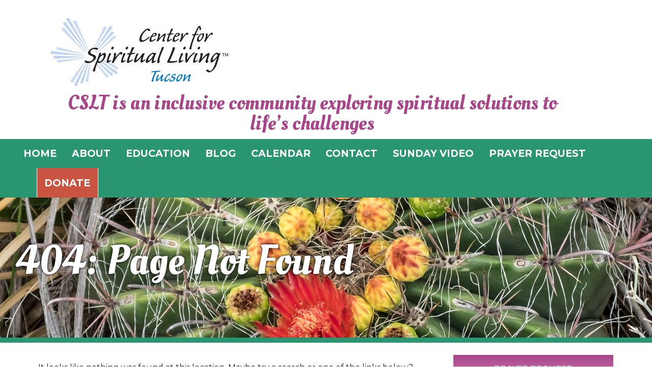

--- FILE ---
content_type: text/html; charset=UTF-8
request_url: https://www.tucsoncsl.org/calendar/2023-06-14/
body_size: 17487
content:
<!DOCTYPE html><!-- HTML 5 -->
<html lang="en-US" id="html">

<head>
<meta charset="UTF-8" />
<meta name="viewport" content="width=device-width, initial-scale=1">
<link rel="profile" href="https://gmpg.org/xfn/11" />
<link rel="pingback" href="https://www.tucsoncsl.org/xmlrpc.php" />
<script src="https://app.breezechms.com/js/give.js"></script>
<title>Events for June 14, 2023 &#8211; Center for Spiritual Living Tucson</title>
<link rel='stylesheet' id='tribe-events-views-v2-bootstrap-datepicker-styles-css' href='https://www.tucsoncsl.org/wp-content/plugins/the-events-calendar/vendor/bootstrap-datepicker/css/bootstrap-datepicker.standalone.min.css?ver=6.15.15' type='text/css' media='all' />
<link rel='stylesheet' id='tec-variables-skeleton-css' href='https://www.tucsoncsl.org/wp-content/plugins/the-events-calendar/common/build/css/variables-skeleton.css?ver=6.10.2' type='text/css' media='all' />
<link rel='stylesheet' id='tribe-common-skeleton-style-css' href='https://www.tucsoncsl.org/wp-content/plugins/the-events-calendar/common/build/css/common-skeleton.css?ver=6.10.2' type='text/css' media='all' />
<link rel='stylesheet' id='tribe-tooltipster-css-css' href='https://www.tucsoncsl.org/wp-content/plugins/the-events-calendar/common/vendor/tooltipster/tooltipster.bundle.min.css?ver=6.10.2' type='text/css' media='all' />
<link rel='stylesheet' id='tribe-events-views-v2-skeleton-css' href='https://www.tucsoncsl.org/wp-content/plugins/the-events-calendar/build/css/views-skeleton.css?ver=6.15.15' type='text/css' media='all' />
<link rel='stylesheet' id='tec-variables-full-css' href='https://www.tucsoncsl.org/wp-content/plugins/the-events-calendar/common/build/css/variables-full.css?ver=6.10.2' type='text/css' media='all' />
<link rel='stylesheet' id='tribe-common-full-style-css' href='https://www.tucsoncsl.org/wp-content/plugins/the-events-calendar/common/build/css/common-full.css?ver=6.10.2' type='text/css' media='all' />
<link rel='stylesheet' id='tribe-events-views-v2-full-css' href='https://www.tucsoncsl.org/wp-content/plugins/the-events-calendar/build/css/views-full.css?ver=6.15.15' type='text/css' media='all' />
<link rel='stylesheet' id='tribe-events-views-v2-print-css' href='https://www.tucsoncsl.org/wp-content/plugins/the-events-calendar/build/css/views-print.css?ver=6.15.15' type='text/css' media='print' />
<link rel='stylesheet' id='tribe-events-pro-views-v2-print-css' href='https://www.tucsoncsl.org/wp-content/plugins/events-calendar-pro/build/css/views-print.css?ver=7.7.12' type='text/css' media='print' />
<meta name='robots' content='max-image-preview:large' />
	<style>img:is([sizes="auto" i], [sizes^="auto," i]) { contain-intrinsic-size: 3000px 1500px }</style>
	<link rel='dns-prefetch' href='//www.googletagmanager.com' />
<link rel='dns-prefetch' href='//cdnjs.cloudflare.com' />
<link rel="alternate" type="application/rss+xml" title="Center for Spiritual Living Tucson &raquo; Feed" href="https://www.tucsoncsl.org/feed" />
<link rel="alternate" type="application/rss+xml" title="Center for Spiritual Living Tucson &raquo; Comments Feed" href="https://www.tucsoncsl.org/comments/feed" />
<link rel="alternate" type="text/calendar" title="Center for Spiritual Living Tucson &raquo; iCal Feed" href="https://www.tucsoncsl.org/calendar/2026-01-31/?ical=1/" />
<script type="text/javascript">
/* <![CDATA[ */
window._wpemojiSettings = {"baseUrl":"https:\/\/s.w.org\/images\/core\/emoji\/16.0.1\/72x72\/","ext":".png","svgUrl":"https:\/\/s.w.org\/images\/core\/emoji\/16.0.1\/svg\/","svgExt":".svg","source":{"concatemoji":"https:\/\/www.tucsoncsl.org\/wp-includes\/js\/wp-emoji-release.min.js?ver=0bbc64c1af9103c12f48c9badb6d560d"}};
/*! This file is auto-generated */
!function(s,n){var o,i,e;function c(e){try{var t={supportTests:e,timestamp:(new Date).valueOf()};sessionStorage.setItem(o,JSON.stringify(t))}catch(e){}}function p(e,t,n){e.clearRect(0,0,e.canvas.width,e.canvas.height),e.fillText(t,0,0);var t=new Uint32Array(e.getImageData(0,0,e.canvas.width,e.canvas.height).data),a=(e.clearRect(0,0,e.canvas.width,e.canvas.height),e.fillText(n,0,0),new Uint32Array(e.getImageData(0,0,e.canvas.width,e.canvas.height).data));return t.every(function(e,t){return e===a[t]})}function u(e,t){e.clearRect(0,0,e.canvas.width,e.canvas.height),e.fillText(t,0,0);for(var n=e.getImageData(16,16,1,1),a=0;a<n.data.length;a++)if(0!==n.data[a])return!1;return!0}function f(e,t,n,a){switch(t){case"flag":return n(e,"\ud83c\udff3\ufe0f\u200d\u26a7\ufe0f","\ud83c\udff3\ufe0f\u200b\u26a7\ufe0f")?!1:!n(e,"\ud83c\udde8\ud83c\uddf6","\ud83c\udde8\u200b\ud83c\uddf6")&&!n(e,"\ud83c\udff4\udb40\udc67\udb40\udc62\udb40\udc65\udb40\udc6e\udb40\udc67\udb40\udc7f","\ud83c\udff4\u200b\udb40\udc67\u200b\udb40\udc62\u200b\udb40\udc65\u200b\udb40\udc6e\u200b\udb40\udc67\u200b\udb40\udc7f");case"emoji":return!a(e,"\ud83e\udedf")}return!1}function g(e,t,n,a){var r="undefined"!=typeof WorkerGlobalScope&&self instanceof WorkerGlobalScope?new OffscreenCanvas(300,150):s.createElement("canvas"),o=r.getContext("2d",{willReadFrequently:!0}),i=(o.textBaseline="top",o.font="600 32px Arial",{});return e.forEach(function(e){i[e]=t(o,e,n,a)}),i}function t(e){var t=s.createElement("script");t.src=e,t.defer=!0,s.head.appendChild(t)}"undefined"!=typeof Promise&&(o="wpEmojiSettingsSupports",i=["flag","emoji"],n.supports={everything:!0,everythingExceptFlag:!0},e=new Promise(function(e){s.addEventListener("DOMContentLoaded",e,{once:!0})}),new Promise(function(t){var n=function(){try{var e=JSON.parse(sessionStorage.getItem(o));if("object"==typeof e&&"number"==typeof e.timestamp&&(new Date).valueOf()<e.timestamp+604800&&"object"==typeof e.supportTests)return e.supportTests}catch(e){}return null}();if(!n){if("undefined"!=typeof Worker&&"undefined"!=typeof OffscreenCanvas&&"undefined"!=typeof URL&&URL.createObjectURL&&"undefined"!=typeof Blob)try{var e="postMessage("+g.toString()+"("+[JSON.stringify(i),f.toString(),p.toString(),u.toString()].join(",")+"));",a=new Blob([e],{type:"text/javascript"}),r=new Worker(URL.createObjectURL(a),{name:"wpTestEmojiSupports"});return void(r.onmessage=function(e){c(n=e.data),r.terminate(),t(n)})}catch(e){}c(n=g(i,f,p,u))}t(n)}).then(function(e){for(var t in e)n.supports[t]=e[t],n.supports.everything=n.supports.everything&&n.supports[t],"flag"!==t&&(n.supports.everythingExceptFlag=n.supports.everythingExceptFlag&&n.supports[t]);n.supports.everythingExceptFlag=n.supports.everythingExceptFlag&&!n.supports.flag,n.DOMReady=!1,n.readyCallback=function(){n.DOMReady=!0}}).then(function(){return e}).then(function(){var e;n.supports.everything||(n.readyCallback(),(e=n.source||{}).concatemoji?t(e.concatemoji):e.wpemoji&&e.twemoji&&(t(e.twemoji),t(e.wpemoji)))}))}((window,document),window._wpemojiSettings);
/* ]]> */
</script>
<link rel='stylesheet' id='scap.flashblock-css' href='https://www.tucsoncsl.org/wp-content/plugins/compact-wp-audio-player/css/flashblock.css?ver=0bbc64c1af9103c12f48c9badb6d560d' type='text/css' media='all' />
<link rel='stylesheet' id='scap.player-css' href='https://www.tucsoncsl.org/wp-content/plugins/compact-wp-audio-player/css/player.css?ver=0bbc64c1af9103c12f48c9badb6d560d' type='text/css' media='all' />
<link rel='stylesheet' id='dynamicnews-custom-fonts-css' href='https://www.tucsoncsl.org/wp-content/themes/dynamic-news-lite/css/custom-fonts.css?ver=20180413' type='text/css' media='all' />
<link rel='stylesheet' id='tribe-events-virtual-skeleton-css' href='https://www.tucsoncsl.org/wp-content/plugins/events-calendar-pro/build/css/events-virtual-skeleton.css?ver=7.7.12' type='text/css' media='all' />
<link rel='stylesheet' id='tribe-events-virtual-full-css' href='https://www.tucsoncsl.org/wp-content/plugins/events-calendar-pro/build/css/events-virtual-full.css?ver=7.7.12' type='text/css' media='all' />
<link rel='stylesheet' id='tec-events-pro-single-css' href='https://www.tucsoncsl.org/wp-content/plugins/events-calendar-pro/build/css/events-single.css?ver=7.7.12' type='text/css' media='all' />
<link rel='stylesheet' id='tribe-events-pro-mini-calendar-block-styles-css' href='https://www.tucsoncsl.org/wp-content/plugins/events-calendar-pro/build/css/tribe-events-pro-mini-calendar-block.css?ver=7.7.12' type='text/css' media='all' />
<style id='wp-emoji-styles-inline-css' type='text/css'>

	img.wp-smiley, img.emoji {
		display: inline !important;
		border: none !important;
		box-shadow: none !important;
		height: 1em !important;
		width: 1em !important;
		margin: 0 0.07em !important;
		vertical-align: -0.1em !important;
		background: none !important;
		padding: 0 !important;
	}
</style>
<link rel='stylesheet' id='wp-block-library-css' href='https://www.tucsoncsl.org/wp-includes/css/dist/block-library/style.min.css?ver=0bbc64c1af9103c12f48c9badb6d560d' type='text/css' media='all' />
<style id='classic-theme-styles-inline-css' type='text/css'>
/*! This file is auto-generated */
.wp-block-button__link{color:#fff;background-color:#32373c;border-radius:9999px;box-shadow:none;text-decoration:none;padding:calc(.667em + 2px) calc(1.333em + 2px);font-size:1.125em}.wp-block-file__button{background:#32373c;color:#fff;text-decoration:none}
</style>
<style id='global-styles-inline-css' type='text/css'>
:root{--wp--preset--aspect-ratio--square: 1;--wp--preset--aspect-ratio--4-3: 4/3;--wp--preset--aspect-ratio--3-4: 3/4;--wp--preset--aspect-ratio--3-2: 3/2;--wp--preset--aspect-ratio--2-3: 2/3;--wp--preset--aspect-ratio--16-9: 16/9;--wp--preset--aspect-ratio--9-16: 9/16;--wp--preset--color--black: #353535;--wp--preset--color--cyan-bluish-gray: #abb8c3;--wp--preset--color--white: #ffffff;--wp--preset--color--pale-pink: #f78da7;--wp--preset--color--vivid-red: #cf2e2e;--wp--preset--color--luminous-vivid-orange: #ff6900;--wp--preset--color--luminous-vivid-amber: #fcb900;--wp--preset--color--light-green-cyan: #7bdcb5;--wp--preset--color--vivid-green-cyan: #00d084;--wp--preset--color--pale-cyan-blue: #8ed1fc;--wp--preset--color--vivid-cyan-blue: #0693e3;--wp--preset--color--vivid-purple: #9b51e0;--wp--preset--color--primary: #e84747;--wp--preset--color--light-gray: #f0f0f0;--wp--preset--color--dark-gray: #777777;--wp--preset--gradient--vivid-cyan-blue-to-vivid-purple: linear-gradient(135deg,rgba(6,147,227,1) 0%,rgb(155,81,224) 100%);--wp--preset--gradient--light-green-cyan-to-vivid-green-cyan: linear-gradient(135deg,rgb(122,220,180) 0%,rgb(0,208,130) 100%);--wp--preset--gradient--luminous-vivid-amber-to-luminous-vivid-orange: linear-gradient(135deg,rgba(252,185,0,1) 0%,rgba(255,105,0,1) 100%);--wp--preset--gradient--luminous-vivid-orange-to-vivid-red: linear-gradient(135deg,rgba(255,105,0,1) 0%,rgb(207,46,46) 100%);--wp--preset--gradient--very-light-gray-to-cyan-bluish-gray: linear-gradient(135deg,rgb(238,238,238) 0%,rgb(169,184,195) 100%);--wp--preset--gradient--cool-to-warm-spectrum: linear-gradient(135deg,rgb(74,234,220) 0%,rgb(151,120,209) 20%,rgb(207,42,186) 40%,rgb(238,44,130) 60%,rgb(251,105,98) 80%,rgb(254,248,76) 100%);--wp--preset--gradient--blush-light-purple: linear-gradient(135deg,rgb(255,206,236) 0%,rgb(152,150,240) 100%);--wp--preset--gradient--blush-bordeaux: linear-gradient(135deg,rgb(254,205,165) 0%,rgb(254,45,45) 50%,rgb(107,0,62) 100%);--wp--preset--gradient--luminous-dusk: linear-gradient(135deg,rgb(255,203,112) 0%,rgb(199,81,192) 50%,rgb(65,88,208) 100%);--wp--preset--gradient--pale-ocean: linear-gradient(135deg,rgb(255,245,203) 0%,rgb(182,227,212) 50%,rgb(51,167,181) 100%);--wp--preset--gradient--electric-grass: linear-gradient(135deg,rgb(202,248,128) 0%,rgb(113,206,126) 100%);--wp--preset--gradient--midnight: linear-gradient(135deg,rgb(2,3,129) 0%,rgb(40,116,252) 100%);--wp--preset--font-size--small: 13px;--wp--preset--font-size--medium: 20px;--wp--preset--font-size--large: 36px;--wp--preset--font-size--x-large: 42px;--wp--preset--spacing--20: 0.44rem;--wp--preset--spacing--30: 0.67rem;--wp--preset--spacing--40: 1rem;--wp--preset--spacing--50: 1.5rem;--wp--preset--spacing--60: 2.25rem;--wp--preset--spacing--70: 3.38rem;--wp--preset--spacing--80: 5.06rem;--wp--preset--shadow--natural: 6px 6px 9px rgba(0, 0, 0, 0.2);--wp--preset--shadow--deep: 12px 12px 50px rgba(0, 0, 0, 0.4);--wp--preset--shadow--sharp: 6px 6px 0px rgba(0, 0, 0, 0.2);--wp--preset--shadow--outlined: 6px 6px 0px -3px rgba(255, 255, 255, 1), 6px 6px rgba(0, 0, 0, 1);--wp--preset--shadow--crisp: 6px 6px 0px rgba(0, 0, 0, 1);}:where(.is-layout-flex){gap: 0.5em;}:where(.is-layout-grid){gap: 0.5em;}body .is-layout-flex{display: flex;}.is-layout-flex{flex-wrap: wrap;align-items: center;}.is-layout-flex > :is(*, div){margin: 0;}body .is-layout-grid{display: grid;}.is-layout-grid > :is(*, div){margin: 0;}:where(.wp-block-columns.is-layout-flex){gap: 2em;}:where(.wp-block-columns.is-layout-grid){gap: 2em;}:where(.wp-block-post-template.is-layout-flex){gap: 1.25em;}:where(.wp-block-post-template.is-layout-grid){gap: 1.25em;}.has-black-color{color: var(--wp--preset--color--black) !important;}.has-cyan-bluish-gray-color{color: var(--wp--preset--color--cyan-bluish-gray) !important;}.has-white-color{color: var(--wp--preset--color--white) !important;}.has-pale-pink-color{color: var(--wp--preset--color--pale-pink) !important;}.has-vivid-red-color{color: var(--wp--preset--color--vivid-red) !important;}.has-luminous-vivid-orange-color{color: var(--wp--preset--color--luminous-vivid-orange) !important;}.has-luminous-vivid-amber-color{color: var(--wp--preset--color--luminous-vivid-amber) !important;}.has-light-green-cyan-color{color: var(--wp--preset--color--light-green-cyan) !important;}.has-vivid-green-cyan-color{color: var(--wp--preset--color--vivid-green-cyan) !important;}.has-pale-cyan-blue-color{color: var(--wp--preset--color--pale-cyan-blue) !important;}.has-vivid-cyan-blue-color{color: var(--wp--preset--color--vivid-cyan-blue) !important;}.has-vivid-purple-color{color: var(--wp--preset--color--vivid-purple) !important;}.has-black-background-color{background-color: var(--wp--preset--color--black) !important;}.has-cyan-bluish-gray-background-color{background-color: var(--wp--preset--color--cyan-bluish-gray) !important;}.has-white-background-color{background-color: var(--wp--preset--color--white) !important;}.has-pale-pink-background-color{background-color: var(--wp--preset--color--pale-pink) !important;}.has-vivid-red-background-color{background-color: var(--wp--preset--color--vivid-red) !important;}.has-luminous-vivid-orange-background-color{background-color: var(--wp--preset--color--luminous-vivid-orange) !important;}.has-luminous-vivid-amber-background-color{background-color: var(--wp--preset--color--luminous-vivid-amber) !important;}.has-light-green-cyan-background-color{background-color: var(--wp--preset--color--light-green-cyan) !important;}.has-vivid-green-cyan-background-color{background-color: var(--wp--preset--color--vivid-green-cyan) !important;}.has-pale-cyan-blue-background-color{background-color: var(--wp--preset--color--pale-cyan-blue) !important;}.has-vivid-cyan-blue-background-color{background-color: var(--wp--preset--color--vivid-cyan-blue) !important;}.has-vivid-purple-background-color{background-color: var(--wp--preset--color--vivid-purple) !important;}.has-black-border-color{border-color: var(--wp--preset--color--black) !important;}.has-cyan-bluish-gray-border-color{border-color: var(--wp--preset--color--cyan-bluish-gray) !important;}.has-white-border-color{border-color: var(--wp--preset--color--white) !important;}.has-pale-pink-border-color{border-color: var(--wp--preset--color--pale-pink) !important;}.has-vivid-red-border-color{border-color: var(--wp--preset--color--vivid-red) !important;}.has-luminous-vivid-orange-border-color{border-color: var(--wp--preset--color--luminous-vivid-orange) !important;}.has-luminous-vivid-amber-border-color{border-color: var(--wp--preset--color--luminous-vivid-amber) !important;}.has-light-green-cyan-border-color{border-color: var(--wp--preset--color--light-green-cyan) !important;}.has-vivid-green-cyan-border-color{border-color: var(--wp--preset--color--vivid-green-cyan) !important;}.has-pale-cyan-blue-border-color{border-color: var(--wp--preset--color--pale-cyan-blue) !important;}.has-vivid-cyan-blue-border-color{border-color: var(--wp--preset--color--vivid-cyan-blue) !important;}.has-vivid-purple-border-color{border-color: var(--wp--preset--color--vivid-purple) !important;}.has-vivid-cyan-blue-to-vivid-purple-gradient-background{background: var(--wp--preset--gradient--vivid-cyan-blue-to-vivid-purple) !important;}.has-light-green-cyan-to-vivid-green-cyan-gradient-background{background: var(--wp--preset--gradient--light-green-cyan-to-vivid-green-cyan) !important;}.has-luminous-vivid-amber-to-luminous-vivid-orange-gradient-background{background: var(--wp--preset--gradient--luminous-vivid-amber-to-luminous-vivid-orange) !important;}.has-luminous-vivid-orange-to-vivid-red-gradient-background{background: var(--wp--preset--gradient--luminous-vivid-orange-to-vivid-red) !important;}.has-very-light-gray-to-cyan-bluish-gray-gradient-background{background: var(--wp--preset--gradient--very-light-gray-to-cyan-bluish-gray) !important;}.has-cool-to-warm-spectrum-gradient-background{background: var(--wp--preset--gradient--cool-to-warm-spectrum) !important;}.has-blush-light-purple-gradient-background{background: var(--wp--preset--gradient--blush-light-purple) !important;}.has-blush-bordeaux-gradient-background{background: var(--wp--preset--gradient--blush-bordeaux) !important;}.has-luminous-dusk-gradient-background{background: var(--wp--preset--gradient--luminous-dusk) !important;}.has-pale-ocean-gradient-background{background: var(--wp--preset--gradient--pale-ocean) !important;}.has-electric-grass-gradient-background{background: var(--wp--preset--gradient--electric-grass) !important;}.has-midnight-gradient-background{background: var(--wp--preset--gradient--midnight) !important;}.has-small-font-size{font-size: var(--wp--preset--font-size--small) !important;}.has-medium-font-size{font-size: var(--wp--preset--font-size--medium) !important;}.has-large-font-size{font-size: var(--wp--preset--font-size--large) !important;}.has-x-large-font-size{font-size: var(--wp--preset--font-size--x-large) !important;}
:where(.wp-block-post-template.is-layout-flex){gap: 1.25em;}:where(.wp-block-post-template.is-layout-grid){gap: 1.25em;}
:where(.wp-block-columns.is-layout-flex){gap: 2em;}:where(.wp-block-columns.is-layout-grid){gap: 2em;}
:root :where(.wp-block-pullquote){font-size: 1.5em;line-height: 1.6;}
</style>
<link rel='stylesheet' id='jquery-smooth-scroll-css' href='https://www.tucsoncsl.org/wp-content/plugins/jquery-smooth-scroll/css/style.css?ver=1.4.5' type='text/css' media='all' />
<link rel='stylesheet' id='dntplgn_style-css' href='https://www.tucsoncsl.org/wp-content/plugins/recurring-donation/css/style.css?ver=0bbc64c1af9103c12f48c9badb6d560d' type='text/css' media='all' />
<link rel='stylesheet' id='jquery_ui_style-css' href='https://www.tucsoncsl.org/wp-content/plugins/recurring-donation/css/jquery-ui-styles.css?ver=0bbc64c1af9103c12f48c9badb6d560d' type='text/css' media='all' />
<link rel='stylesheet' id='wpsc-style-css' href='https://www.tucsoncsl.org/wp-content/plugins/wordpress-simple-paypal-shopping-cart/assets/wpsc-front-end-styles.css?ver=5.2.6' type='text/css' media='all' />
<link rel='stylesheet' id='parent-style-css' href='https://www.tucsoncsl.org/wp-content/themes/dynamic-news-lite/style.css?ver=0bbc64c1af9103c12f48c9badb6d560d' type='text/css' media='all' />
<link rel='stylesheet' id='dynamicnewslite-stylesheet-css' href='https://www.tucsoncsl.org/wp-content/themes/dynamic-news-lite-tcsl/style.css?ver=2.0.0' type='text/css' media='all' />
<style id='dynamicnewslite-stylesheet-inline-css' type='text/css'>
.site-title {
	position: absolute;
	clip: rect(1px, 1px, 1px, 1px);
}
</style>
<link rel='stylesheet' id='genericons-css' href='https://www.tucsoncsl.org/wp-content/themes/dynamic-news-lite/css/genericons/genericons.css?ver=3.4.1' type='text/css' media='all' />
<link rel='stylesheet' id='arve-css' href='https://www.tucsoncsl.org/wp-content/plugins/advanced-responsive-video-embedder/build/main.css?ver=10.8.2' type='text/css' media='all' />
<link rel="stylesheet" type="text/css" href="https://www.tucsoncsl.org/wp-content/plugins/smart-slider-3/Public/SmartSlider3/Application/Frontend/Assets/dist/smartslider.min.css?ver=c397fa89" media="all">
<style data-related="n2-ss-4">div#n2-ss-4 .n2-ss-slider-1{display:grid;position:relative;}div#n2-ss-4 .n2-ss-slider-2{display:grid;position:relative;overflow:hidden;padding:0px 0px 0px 0px;border:0px solid RGBA(62,62,62,1);border-radius:0px;background-clip:padding-box;background-repeat:repeat;background-position:50% 50%;background-size:cover;background-attachment:scroll;z-index:1;}div#n2-ss-4:not(.n2-ss-loaded) .n2-ss-slider-2{background-image:none !important;}div#n2-ss-4 .n2-ss-slider-3{display:grid;grid-template-areas:'cover';position:relative;overflow:hidden;z-index:10;}div#n2-ss-4 .n2-ss-slider-3 > *{grid-area:cover;}div#n2-ss-4 .n2-ss-slide-backgrounds,div#n2-ss-4 .n2-ss-slider-3 > .n2-ss-divider{position:relative;}div#n2-ss-4 .n2-ss-slide-backgrounds{z-index:10;}div#n2-ss-4 .n2-ss-slide-backgrounds > *{overflow:hidden;}div#n2-ss-4 .n2-ss-slide-background{transform:translateX(-100000px);}div#n2-ss-4 .n2-ss-slider-4{place-self:center;position:relative;width:100%;height:100%;z-index:20;display:grid;grid-template-areas:'slide';}div#n2-ss-4 .n2-ss-slider-4 > *{grid-area:slide;}div#n2-ss-4.n2-ss-full-page--constrain-ratio .n2-ss-slider-4{height:auto;}div#n2-ss-4 .n2-ss-slide{display:grid;place-items:center;grid-auto-columns:100%;position:relative;z-index:20;-webkit-backface-visibility:hidden;transform:translateX(-100000px);}div#n2-ss-4 .n2-ss-slide{perspective:1500px;}div#n2-ss-4 .n2-ss-slide-active{z-index:21;}.n2-ss-background-animation{position:absolute;top:0;left:0;width:100%;height:100%;z-index:3;}div#n2-ss-4 .n2-ss-slide-limiter{max-width:1200px;}div#n2-ss-4 .n-uc-zqxlM5qToj4u{padding:0px 0px 0px 0px}div#n2-ss-4 .n-uc-vvItfo4m55YY{padding:0px 0px 0px 0px}div#n2-ss-4 .n-uc-glH859d1zfo5{padding:0px 0px 0px 0px}div#n2-ss-4 .n-uc-SfBhp8JydtOe{padding:0px 0px 0px 0px}div#n2-ss-4 .n2-ss-slider-1{min-height:150px;}@media (min-width: 1200px){div#n2-ss-4 [data-hide-desktopportrait="1"]{display: none !important;}}@media (orientation: landscape) and (max-width: 1199px) and (min-width: 901px),(orientation: portrait) and (max-width: 1199px) and (min-width: 701px){div#n2-ss-4 [data-hide-tabletportrait="1"]{display: none !important;}}@media (orientation: landscape) and (max-width: 900px),(orientation: portrait) and (max-width: 700px){div#n2-ss-4 [data-hide-mobileportrait="1"]{display: none !important;}}</style>
<script>(function(){this._N2=this._N2||{_r:[],_d:[],r:function(){this._r.push(arguments)},d:function(){this._d.push(arguments)}}}).call(window);</script><script src="https://www.tucsoncsl.org/wp-content/plugins/smart-slider-3/Public/SmartSlider3/Application/Frontend/Assets/dist/n2.min.js?ver=c397fa89" defer async></script>
<script src="https://www.tucsoncsl.org/wp-content/plugins/smart-slider-3/Public/SmartSlider3/Application/Frontend/Assets/dist/smartslider-frontend.min.js?ver=c397fa89" defer async></script>
<script src="https://www.tucsoncsl.org/wp-content/plugins/smart-slider-3/Public/SmartSlider3/Slider/SliderType/Simple/Assets/dist/ss-simple.min.js?ver=c397fa89" defer async></script>
<script>_N2.r('documentReady',function(){_N2.r(["documentReady","smartslider-frontend","ss-simple"],function(){new _N2.SmartSliderSimple('n2-ss-4',{"admin":false,"background.video.mobile":1,"loadingTime":2000,"alias":{"id":0,"smoothScroll":0,"slideSwitch":0,"scroll":1},"align":"normal","isDelayed":0,"responsive":{"mediaQueries":{"all":false,"desktopportrait":["(min-width: 1200px)"],"tabletportrait":["(orientation: landscape) and (max-width: 1199px) and (min-width: 901px)","(orientation: portrait) and (max-width: 1199px) and (min-width: 701px)"],"mobileportrait":["(orientation: landscape) and (max-width: 900px)","(orientation: portrait) and (max-width: 700px)"]},"base":{"slideOuterWidth":1200,"slideOuterHeight":275,"sliderWidth":1200,"sliderHeight":275,"slideWidth":1200,"slideHeight":275},"hideOn":{"desktopLandscape":false,"desktopPortrait":false,"tabletLandscape":false,"tabletPortrait":false,"mobileLandscape":false,"mobilePortrait":false},"onResizeEnabled":true,"type":"auto","sliderHeightBasedOn":"real","focusUser":1,"focusEdge":"auto","breakpoints":[{"device":"tabletPortrait","type":"max-screen-width","portraitWidth":1199,"landscapeWidth":1199},{"device":"mobilePortrait","type":"max-screen-width","portraitWidth":700,"landscapeWidth":900}],"enabledDevices":{"desktopLandscape":0,"desktopPortrait":1,"tabletLandscape":0,"tabletPortrait":1,"mobileLandscape":0,"mobilePortrait":1},"sizes":{"desktopPortrait":{"width":1200,"height":275,"max":3000,"min":1200},"tabletPortrait":{"width":701,"height":160,"customHeight":false,"max":1199,"min":701},"mobilePortrait":{"width":320,"height":73,"customHeight":false,"max":900,"min":320}},"overflowHiddenPage":0,"focus":{"offsetTop":"#wpadminbar","offsetBottom":""}},"controls":{"mousewheel":0,"touch":"horizontal","keyboard":1,"blockCarouselInteraction":1},"playWhenVisible":1,"playWhenVisibleAt":0.5,"lazyLoad":0,"lazyLoadNeighbor":0,"blockrightclick":0,"maintainSession":0,"autoplay":{"enabled":1,"start":1,"duration":5000,"autoplayLoop":1,"allowReStart":0,"reverse":0,"pause":{"click":1,"mouse":"0","mediaStarted":1},"resume":{"click":0,"mouse":0,"mediaEnded":1,"slidechanged":0},"interval":1,"intervalModifier":"loop","intervalSlide":"current"},"perspective":1500,"layerMode":{"playOnce":0,"playFirstLayer":1,"mode":"skippable","inAnimation":"mainInEnd"},"bgAnimations":0,"mainanimation":{"type":"fade","duration":800,"delay":0,"ease":"easeOutQuad","shiftedBackgroundAnimation":0},"carousel":1,"initCallbacks":function(){}})})});</script><script type="text/javascript" src="https://www.tucsoncsl.org/wp-content/plugins/compact-wp-audio-player/js/soundmanager2-nodebug-jsmin.js?ver=0bbc64c1af9103c12f48c9badb6d560d" id="scap.soundmanager2-js"></script>
<script type="text/javascript" src="https://www.tucsoncsl.org/wp-includes/js/jquery/jquery.min.js?ver=3.7.1" id="jquery-core-js"></script>
<script type="text/javascript" src="https://www.tucsoncsl.org/wp-includes/js/jquery/jquery-migrate.min.js?ver=3.4.1" id="jquery-migrate-js"></script>
<script type="text/javascript" src="https://www.tucsoncsl.org/wp-content/plugins/the-events-calendar/common/build/js/tribe-common.js?ver=9c44e11f3503a33e9540" id="tribe-common-js"></script>
<script type="text/javascript" src="https://www.tucsoncsl.org/wp-content/plugins/the-events-calendar/build/js/views/breakpoints.js?ver=4208de2df2852e0b91ec" id="tribe-events-views-v2-breakpoints-js"></script>
<script type="text/javascript" src="https://www.tucsoncsl.org/wp-includes/js/jquery/ui/core.min.js?ver=1.13.3" id="jquery-ui-core-js"></script>
<script type="text/javascript" src="https://www.tucsoncsl.org/wp-includes/js/jquery/ui/tabs.min.js?ver=1.13.3" id="jquery-ui-tabs-js"></script>
<script type="text/javascript" src="https://www.tucsoncsl.org/wp-content/plugins/recurring-donation/js/script.js?ver=0bbc64c1af9103c12f48c9badb6d560d" id="dntplgn_script-js"></script>
<!--[if lt IE 9]>
<script type="text/javascript" src="https://www.tucsoncsl.org/wp-content/themes/dynamic-news-lite/js/html5shiv.min.js?ver=3.7.3" id="html5shiv-js"></script>
<![endif]-->
<script type="text/javascript" id="dynamicnewslite-jquery-navigation-js-extra">
/* <![CDATA[ */
var dynamicnews_menu_title = {"text":"Menu"};
/* ]]> */
</script>
<script type="text/javascript" src="https://www.tucsoncsl.org/wp-content/themes/dynamic-news-lite/js/navigation.js?ver=20210324" id="dynamicnewslite-jquery-navigation-js"></script>

<!-- Google tag (gtag.js) snippet added by Site Kit -->
<!-- Google Analytics snippet added by Site Kit -->
<script type="text/javascript" src="https://www.googletagmanager.com/gtag/js?id=GT-WBKXTM6" id="google_gtagjs-js" async></script>
<script type="text/javascript" id="google_gtagjs-js-after">
/* <![CDATA[ */
window.dataLayer = window.dataLayer || [];function gtag(){dataLayer.push(arguments);}
gtag("set","linker",{"domains":["www.tucsoncsl.org"]});
gtag("js", new Date());
gtag("set", "developer_id.dZTNiMT", true);
gtag("config", "GT-WBKXTM6");
/* ]]> */
</script>
<script type="text/javascript" src="//cdnjs.cloudflare.com/ajax/libs/jquery-easing/1.4.1/jquery.easing.min.js?ver=0bbc64c1af9103c12f48c9badb6d560d" id="jquery-easing-js"></script>
<script type="text/javascript" src="https://www.tucsoncsl.org/wp-content/plugins/google-analyticator/external-tracking.min.js?ver=6.5.7" id="ga-external-tracking-js"></script>
<link rel="https://api.w.org/" href="https://www.tucsoncsl.org/wp-json/" /><link rel="EditURI" type="application/rsd+xml" title="RSD" href="https://www.tucsoncsl.org/xmlrpc.php?rsd" />

<meta name="generator" content="Site Kit by Google 1.165.0" /><script type="text/javascript">
(function(url){
	if(/(?:Chrome\/26\.0\.1410\.63 Safari\/537\.31|WordfenceTestMonBot)/.test(navigator.userAgent)){ return; }
	var addEvent = function(evt, handler) {
		if (window.addEventListener) {
			document.addEventListener(evt, handler, false);
		} else if (window.attachEvent) {
			document.attachEvent('on' + evt, handler);
		}
	};
	var removeEvent = function(evt, handler) {
		if (window.removeEventListener) {
			document.removeEventListener(evt, handler, false);
		} else if (window.detachEvent) {
			document.detachEvent('on' + evt, handler);
		}
	};
	var evts = 'contextmenu dblclick drag dragend dragenter dragleave dragover dragstart drop keydown keypress keyup mousedown mousemove mouseout mouseover mouseup mousewheel scroll'.split(' ');
	var logHuman = function() {
		if (window.wfLogHumanRan) { return; }
		window.wfLogHumanRan = true;
		var wfscr = document.createElement('script');
		wfscr.type = 'text/javascript';
		wfscr.async = true;
		wfscr.src = url + '&r=' + Math.random();
		(document.getElementsByTagName('head')[0]||document.getElementsByTagName('body')[0]).appendChild(wfscr);
		for (var i = 0; i < evts.length; i++) {
			removeEvent(evts[i], logHuman);
		}
	};
	for (var i = 0; i < evts.length; i++) {
		addEvent(evts[i], logHuman);
	}
})('//www.tucsoncsl.org/?wordfence_lh=1&hid=68C70869D14F73CB4A7F06C0A594AF26');
</script>
<!-- WP Simple Shopping Cart plugin v5.2.6 - https://wordpress.org/plugins/wordpress-simple-paypal-shopping-cart/ -->
	<script type="text/javascript">
	function ReadForm (obj1, tst) {
	    // Read the user form
	    var i,j,pos;
	    val_total="";val_combo="";

	    for (i=0; i<obj1.length; i++)
	    {
	        // run entire form
	        obj = obj1.elements[i];           // a form element

	        if (obj.type == "select-one")
	        {   // just selects
	            if (obj.name == "quantity" ||
	                obj.name == "amount") continue;
		        pos = obj.selectedIndex;        // which option selected
		        
		        const selected_option = obj.options[pos];
		        
		        val = selected_option?.value;   // selected value
		        if (selected_option?.getAttribute("data-display-text")){
                    val = selected_option?.getAttribute("data-display-text");
                }
		        
		        val_combo = val_combo + " (" + val + ")";
	        }
	    }
		// Now summarize everything we have processed above
		val_total = obj1.product_tmp.value + val_combo;
		obj1.wspsc_product.value = val_total;
	}
	</script>
    <meta name="tec-api-version" content="v1"><meta name="tec-api-origin" content="https://www.tucsoncsl.org"><link rel="alternate" href="https://www.tucsoncsl.org/wp-json/tribe/events/v1/" /><link rel="Shortcut Icon" type="image/x-icon" href="https://www.tucsoncsl.org/wp-content/themes/dynamic-news-lite-tcsl/images/favicon.ico" />

<link rel="canonical" id="tec-seo-meta-tag" href="https://www.tucsoncsl.org/calendar/2023-06-14/" />
<!-- Google Analytics Tracking by Google Analyticator 6.5.7 -->
<script type="text/javascript">
    var analyticsFileTypes = [];
    var analyticsSnippet = 'enabled';
    var analyticsEventTracking = 'enabled';
</script>
<script type="text/javascript">
	var _gaq = _gaq || [];
  
	_gaq.push(['_setAccount', 'UA-9671746-7']);
    _gaq.push(['_addDevId', 'i9k95']); // Google Analyticator App ID with Google
	_gaq.push(['_trackPageview']);

	(function() {
		var ga = document.createElement('script'); ga.type = 'text/javascript'; ga.async = true;
		                ga.src = ('https:' == document.location.protocol ? 'https://ssl' : 'http://www') + '.google-analytics.com/ga.js';
		                var s = document.getElementsByTagName('script')[0]; s.parentNode.insertBefore(ga, s);
	})();
</script>
<style id="sccss">.buy {
	width: 625px;
  height: auto;
	padding: 10px;
	margin: 5px 0px;
	border: 2px solid #729ad5;
}
.button {
    width: 220px;
    height: auto;
    padding: 10px;
    background-color: #C15F1D;
    text-align: center;
    -moz-border-radius: 5px;
    border-radius: 5px;
    margin-bottom: 10px;
    color: #fff;
  	font-size: 1.25em;
}
.button:link, .button:visited {
	color: #fff;
  text-decoration: none;
}
.button:hover, .button:active {
  text-decoration: underline;
}
#audiobox p:empty {
 display: none;
}
.callout-box {
	border: 1px solid #c85441;
	padding: 15px;
	max-width:100%;
	width:95%;
	height:auto;
}
.callout-box-green {
	border: 1px solid #2a9671;
	padding: 15px;
	max-width:100%;
	width:95%;
	height:auto;
}
blockquote {
	background: #efefef;
	padding: .5em;
}

.largefont .page-title {
	font-size: 4.0em;
}
.largefont p {
	font-size: 1.5em;
	line-height: normal;
}
</style></head>

<body data-rsssl=1 class="error404 wp-custom-logo wp-theme-dynamic-news-lite wp-child-theme-dynamic-news-lite-tcsl tribe-events-page-template tribe-no-js tribe-filter-live mobile-header-none">

	<div id="pre-header-wrap">
<div class="pre-header">
<div class="pre-header-inner-wrap">
<div class="pre-header-left">
    	<div id="logo" class="clearfix">
			
				<a href="https://www.tucsoncsl.org/" class="custom-logo-link" rel="home"><img width="350" height="134" src="https://www.tucsoncsl.org/wp-content/uploads/2019/09/TucsonCenterforSpiritualLiving-Logo.jpg" class="custom-logo" alt="Tucson Center for Spiritual Living" decoding="async" srcset="https://www.tucsoncsl.org/wp-content/uploads/2019/09/TucsonCenterforSpiritualLiving-Logo.jpg 350w, https://www.tucsoncsl.org/wp-content/uploads/2019/09/TucsonCenterforSpiritualLiving-Logo-300x115.jpg 300w" sizes="(max-width: 350px) 100vw, 350px" /></a>				
		<p class="site-title"><a href="https://www.tucsoncsl.org/" rel="home">Center for Spiritual Living Tucson</a></p>

				
		</div>
</div>
            <div class="pre-header-right">		
				
					<h2 class="site-description">CSLT is an inclusive community exploring spiritual solutions to life’s challenges</h2>
							</div>
            </div><!-- end pre header inner wrap-->
</div><!-- end pre-header -->
<div id="pre-header-footer">
</div>
</div><!-- end pre-header-wrap -->
	<div id="navi-wrap">
    	<div id="inner-nav">
			<nav id="mainnav" class="container clearfix" role="navigation">
			<ul id="mainnav-menu" class="menu"><li id="menu-item-668" class="menu-item menu-item-type-post_type menu-item-object-page menu-item-home menu-item-668"><a href="https://www.tucsoncsl.org/">HOME</a></li>
<li id="menu-item-653" class="menu-item menu-item-type-post_type menu-item-object-page menu-item-has-children menu-item-653"><a href="https://www.tucsoncsl.org/aboutus">ABOUT</a>
<ul class="sub-menu">
	<li id="menu-item-666" class="menu-item menu-item-type-post_type menu-item-object-page menu-item-666"><a href="https://www.tucsoncsl.org/minister">Minister Biography</a></li>
	<li id="menu-item-3720" class="menu-item menu-item-type-post_type menu-item-object-page menu-item-3720"><a href="https://www.tucsoncsl.org/aboutus/leadership-and-practitioners">Leadership and Practitioners</a></li>
	<li id="menu-item-3715" class="menu-item menu-item-type-post_type menu-item-object-page menu-item-3715"><a href="https://www.tucsoncsl.org/aboutus/frequently-asked-questions">Frequently Asked Questions</a></li>
	<li id="menu-item-3716" class="menu-item menu-item-type-post_type menu-item-object-page menu-item-3716"><a href="https://www.tucsoncsl.org/aboutus/science-of-mind-what-we-believe">What We Believe</a></li>
	<li id="menu-item-654" class="menu-item menu-item-type-post_type menu-item-object-page menu-item-654"><a href="https://www.tucsoncsl.org/aboutus/documents">Organizational Documents</a></li>
</ul>
</li>
<li id="menu-item-667" class="menu-item menu-item-type-post_type menu-item-object-page menu-item-has-children menu-item-667"><a href="https://www.tucsoncsl.org/education">EDUCATION</a>
<ul class="sub-menu">
	<li id="menu-item-3733" class="menu-item menu-item-type-post_type menu-item-object-page menu-item-3733"><a href="https://www.tucsoncsl.org/education/authors-and-thinkers">Authors and Thinkers</a></li>
</ul>
</li>
<li id="menu-item-672" class="menu-item menu-item-type-post_type menu-item-object-page current_page_parent menu-item-672"><a href="https://www.tucsoncsl.org/blog">BLOG</a></li>
<li id="menu-item-706" class="menu-item menu-item-type-custom menu-item-object-custom menu-item-706"><a href="/calendar">CALENDAR</a></li>
<li id="menu-item-660" class="menu-item menu-item-type-post_type menu-item-object-page menu-item-660"><a href="https://www.tucsoncsl.org/contactus">CONTACT</a></li>
<li id="menu-item-5973" class="menu-item menu-item-type-post_type menu-item-object-page menu-item-5973"><a href="https://www.tucsoncsl.org/sunday-messages">SUNDAY VIDEO</a></li>
<li id="menu-item-669" class="menu-item menu-item-type-post_type menu-item-object-page menu-item-669"><a href="https://www.tucsoncsl.org/contactus/prayerrequest">PRAYER REQUEST</a></li>
<li id="menu-item-3808" class="donate-button menu-item menu-item-type-post_type menu-item-object-page menu-item-3808"><a href="https://www.tucsoncsl.org/donate">Donate</a></li>
</ul>			</nav>
			
        </div>
	</div>
<div id="interior-slideshow-wrap">
	<div id="inner-interior-slideshow-wrap">
		<div id="interior-page-title">
		<h1 class="page-title">404: Page Not Found</h1>
	</div>
</div>
<div class="n2-section-smartslider fitvidsignore " data-ssid="4" tabindex="0" role="region" aria-label="Slider"><div id="n2-ss-4-align" class="n2-ss-align"><div class="n2-padding"><div id="n2-ss-4" data-creator="Smart Slider 3" data-responsive="auto" class="n2-ss-slider n2-ow n2-has-hover n2notransition  ">
        <div class="n2-ss-slider-1 n2_ss__touch_element n2-ow">
            <div class="n2-ss-slider-2 n2-ow">
                                                <div class="n2-ss-slider-3 n2-ow">

                    <div class="n2-ss-slide-backgrounds n2-ow-all"><div class="n2-ss-slide-background" data-public-id="1" data-mode="fill"><div class="n2-ss-slide-background-image" data-blur="0" data-opacity="100" data-x="50" data-y="50" data-alt="" data-title=""><picture class="skip-lazy" data-skip-lazy="1"><img src="//www.tucsoncsl.org/wp-content/uploads/2019/09/Barrel-Cactus-Homepage.jpg" alt="" title="" loading="lazy" class="skip-lazy" data-skip-lazy="1"></picture></div><div data-color="RGBA(255,255,255,0)" style="background-color: RGBA(255,255,255,0);" class="n2-ss-slide-background-color"></div></div><div class="n2-ss-slide-background" data-public-id="2" data-mode="fill" aria-hidden="true"><div class="n2-ss-slide-background-image" data-blur="0" data-opacity="100" data-x="50" data-y="50" data-alt="" data-title=""><picture class="skip-lazy" data-skip-lazy="1"><img src="//www.tucsoncsl.org/wp-content/uploads/2019/09/Roadrunner-Homepage.jpg" alt="" title="" loading="lazy" class="skip-lazy" data-skip-lazy="1"></picture></div><div data-color="RGBA(255,255,255,0)" style="background-color: RGBA(255,255,255,0);" class="n2-ss-slide-background-color"></div></div><div class="n2-ss-slide-background" data-public-id="3" data-mode="fill" aria-hidden="true"><div class="n2-ss-slide-background-image" data-blur="0" data-opacity="100" data-x="50" data-y="50" data-alt="" data-title=""><picture class="skip-lazy" data-skip-lazy="1"><img src="//www.tucsoncsl.org/wp-content/uploads/2019/09/Tree-Sunset-Homepage.jpg" alt="" title="" loading="lazy" class="skip-lazy" data-skip-lazy="1"></picture></div><div data-color="RGBA(255,255,255,0)" style="background-color: RGBA(255,255,255,0);" class="n2-ss-slide-background-color"></div></div><div class="n2-ss-slide-background" data-public-id="4" data-mode="fill" aria-hidden="true"><div class="n2-ss-slide-background-image" data-blur="0" data-opacity="100" data-x="50" data-y="50" data-alt="" data-title=""><picture class="skip-lazy" data-skip-lazy="1"><img src="//www.tucsoncsl.org/wp-content/uploads/2019/09/Desert-Scrub-Homepage.jpg" alt="" title="" loading="lazy" class="skip-lazy" data-skip-lazy="1"></picture></div><div data-color="RGBA(255,255,255,0)" style="background-color: RGBA(255,255,255,0);" class="n2-ss-slide-background-color"></div></div></div>                    <div class="n2-ss-slider-4 n2-ow">
                        <svg xmlns="http://www.w3.org/2000/svg" viewBox="0 0 1200 275" data-related-device="desktopPortrait" class="n2-ow n2-ss-preserve-size n2-ss-preserve-size--slider n2-ss-slide-limiter"></svg><div data-first="1" data-slide-duration="0" data-id="27" data-slide-public-id="1" data-title="Barrel-Cactus-Homepage" class="n2-ss-slide n2-ow  n2-ss-slide-27"><div role="note" class="n2-ss-slide--focus" tabindex="-1">Barrel-Cactus-Homepage</div><div class="n2-ss-layers-container n2-ss-slide-limiter n2-ow"><div class="n2-ss-layer n2-ow n-uc-zqxlM5qToj4u" data-sstype="slide" data-pm="default"></div></div></div><div data-slide-duration="0" data-id="28" data-slide-public-id="2" aria-hidden="true" data-title="Roadrunner-Homepage" class="n2-ss-slide n2-ow  n2-ss-slide-28"><div role="note" class="n2-ss-slide--focus" tabindex="-1">Roadrunner-Homepage</div><div class="n2-ss-layers-container n2-ss-slide-limiter n2-ow"><div class="n2-ss-layer n2-ow n-uc-vvItfo4m55YY" data-sstype="slide" data-pm="default"></div></div></div><div data-slide-duration="0" data-id="29" data-slide-public-id="3" aria-hidden="true" data-title="Tree-Sunset-Homepage" class="n2-ss-slide n2-ow  n2-ss-slide-29"><div role="note" class="n2-ss-slide--focus" tabindex="-1">Tree-Sunset-Homepage</div><div class="n2-ss-layers-container n2-ss-slide-limiter n2-ow"><div class="n2-ss-layer n2-ow n-uc-glH859d1zfo5" data-sstype="slide" data-pm="default"></div></div></div><div data-slide-duration="0" data-id="30" data-slide-public-id="4" aria-hidden="true" data-title="Desert-Scrub-Homepage" class="n2-ss-slide n2-ow  n2-ss-slide-30"><div role="note" class="n2-ss-slide--focus" tabindex="-1">Desert-Scrub-Homepage</div><div class="n2-ss-layers-container n2-ss-slide-limiter n2-ow"><div class="n2-ss-layer n2-ow n-uc-SfBhp8JydtOe" data-sstype="slide" data-pm="default"></div></div></div>                    </div>

                                    </div>
            </div>
        </div>
        </div><ss3-loader></ss3-loader></div></div><div class="n2_clear"></div></div></div>
	<div id="header-wrap">
  <header id="header" class="container clearfix" role="banner">
			
			<div id="header-content" class="clearfix">
							</div>

		</header>
	
	</div>
    
<div id="wrapper" class="hfeed">

	
	
	
			
	<div id="wrap" class="container clearfix">

		<section id="content" class="primary" role="main">

			
			<div class="type-page">

				<div class="entry">
					<p>It looks like nothing was found at this location. Maybe try a search or one of the links below?</p>

					
	<form role="search" method="get" class="search-form" action="https://www.tucsoncsl.org/">
		<label>
			<span class="screen-reader-text">Search for:</span>
			<input type="search" class="search-field" placeholder="Search &hellip;" value="" name="s">
		</label>
		<button type="submit" class="search-submit">
			<span class="genericon-search"></span>
		</button>
	</form>


					
					
		<section class="404-widget">
		<h3>Recent Posts</h3>
		<ul>
											<li>
					<a href="https://www.tucsoncsl.org/the-causative-power-of-gratitude-living-in-the-flow-of-god-and-science-of-mind-by-rev-rhoni-tretsven">The Causative Power of Gratitude: Living in the Flow of God and Science of Mind by Rev. Rhoni Tretsven</a>
									</li>
											<li>
					<a href="https://www.tucsoncsl.org/a-walk-in-the-garden-by-morgana-campbell">A Walk in the Garden by Morgana Campbell</a>
									</li>
											<li>
					<a href="https://www.tucsoncsl.org/a-time-for-everything-by-mariann-moery">A Time for Everything … by Mariann Moery</a>
									</li>
											<li>
					<a href="https://www.tucsoncsl.org/the-power-of-choice-by-sharon-whealy-rscp">The Power of Choice by Sharon Whealy, RScP</a>
									</li>
											<li>
					<a href="https://www.tucsoncsl.org/from-the-goo-to-a-new-you-trust-the-transformation-by-rev-sue-oliver">From the Goo to a New You: ﻿Trust the Transformation by Rev. Sue Oliver</a>
									</li>
					</ul>

		</section>
					<section class="404-widget"><h3>Archives</h3>		<label class="screen-reader-text" for="archives-dropdown--1">Archives</label>
		<select id="archives-dropdown--1" name="archive-dropdown">
			
			<option value="">Select Month</option>
				<option value='https://www.tucsoncsl.org/2025/11'> November 2025 </option>
	<option value='https://www.tucsoncsl.org/2025/10'> October 2025 </option>
	<option value='https://www.tucsoncsl.org/2025/09'> September 2025 </option>
	<option value='https://www.tucsoncsl.org/2025/08'> August 2025 </option>
	<option value='https://www.tucsoncsl.org/2025/07'> July 2025 </option>
	<option value='https://www.tucsoncsl.org/2025/06'> June 2025 </option>
	<option value='https://www.tucsoncsl.org/2025/05'> May 2025 </option>
	<option value='https://www.tucsoncsl.org/2025/04'> April 2025 </option>
	<option value='https://www.tucsoncsl.org/2025/03'> March 2025 </option>
	<option value='https://www.tucsoncsl.org/2025/02'> February 2025 </option>
	<option value='https://www.tucsoncsl.org/2025/01'> January 2025 </option>
	<option value='https://www.tucsoncsl.org/2024/12'> December 2024 </option>
	<option value='https://www.tucsoncsl.org/2024/11'> November 2024 </option>
	<option value='https://www.tucsoncsl.org/2024/10'> October 2024 </option>
	<option value='https://www.tucsoncsl.org/2024/09'> September 2024 </option>
	<option value='https://www.tucsoncsl.org/2024/08'> August 2024 </option>
	<option value='https://www.tucsoncsl.org/2024/07'> July 2024 </option>
	<option value='https://www.tucsoncsl.org/2024/06'> June 2024 </option>
	<option value='https://www.tucsoncsl.org/2024/05'> May 2024 </option>
	<option value='https://www.tucsoncsl.org/2024/04'> April 2024 </option>
	<option value='https://www.tucsoncsl.org/2024/03'> March 2024 </option>
	<option value='https://www.tucsoncsl.org/2024/02'> February 2024 </option>
	<option value='https://www.tucsoncsl.org/2024/01'> January 2024 </option>
	<option value='https://www.tucsoncsl.org/2023/12'> December 2023 </option>
	<option value='https://www.tucsoncsl.org/2023/11'> November 2023 </option>
	<option value='https://www.tucsoncsl.org/2023/10'> October 2023 </option>
	<option value='https://www.tucsoncsl.org/2023/09'> September 2023 </option>
	<option value='https://www.tucsoncsl.org/2023/08'> August 2023 </option>
	<option value='https://www.tucsoncsl.org/2023/07'> July 2023 </option>
	<option value='https://www.tucsoncsl.org/2023/06'> June 2023 </option>
	<option value='https://www.tucsoncsl.org/2023/05'> May 2023 </option>
	<option value='https://www.tucsoncsl.org/2023/04'> April 2023 </option>
	<option value='https://www.tucsoncsl.org/2023/03'> March 2023 </option>
	<option value='https://www.tucsoncsl.org/2023/02'> February 2023 </option>
	<option value='https://www.tucsoncsl.org/2023/01'> January 2023 </option>
	<option value='https://www.tucsoncsl.org/2022/12'> December 2022 </option>
	<option value='https://www.tucsoncsl.org/2022/11'> November 2022 </option>
	<option value='https://www.tucsoncsl.org/2022/10'> October 2022 </option>
	<option value='https://www.tucsoncsl.org/2022/09'> September 2022 </option>
	<option value='https://www.tucsoncsl.org/2022/08'> August 2022 </option>
	<option value='https://www.tucsoncsl.org/2022/07'> July 2022 </option>
	<option value='https://www.tucsoncsl.org/2022/06'> June 2022 </option>
	<option value='https://www.tucsoncsl.org/2022/05'> May 2022 </option>
	<option value='https://www.tucsoncsl.org/2022/04'> April 2022 </option>
	<option value='https://www.tucsoncsl.org/2022/03'> March 2022 </option>
	<option value='https://www.tucsoncsl.org/2022/02'> February 2022 </option>
	<option value='https://www.tucsoncsl.org/2022/01'> January 2022 </option>
	<option value='https://www.tucsoncsl.org/2021/12'> December 2021 </option>
	<option value='https://www.tucsoncsl.org/2021/11'> November 2021 </option>
	<option value='https://www.tucsoncsl.org/2021/10'> October 2021 </option>
	<option value='https://www.tucsoncsl.org/2021/09'> September 2021 </option>
	<option value='https://www.tucsoncsl.org/2021/08'> August 2021 </option>
	<option value='https://www.tucsoncsl.org/2021/07'> July 2021 </option>
	<option value='https://www.tucsoncsl.org/2021/06'> June 2021 </option>
	<option value='https://www.tucsoncsl.org/2021/05'> May 2021 </option>
	<option value='https://www.tucsoncsl.org/2021/04'> April 2021 </option>
	<option value='https://www.tucsoncsl.org/2021/03'> March 2021 </option>
	<option value='https://www.tucsoncsl.org/2021/02'> February 2021 </option>
	<option value='https://www.tucsoncsl.org/2021/01'> January 2021 </option>
	<option value='https://www.tucsoncsl.org/2020/12'> December 2020 </option>
	<option value='https://www.tucsoncsl.org/2020/11'> November 2020 </option>
	<option value='https://www.tucsoncsl.org/2020/10'> October 2020 </option>
	<option value='https://www.tucsoncsl.org/2020/09'> September 2020 </option>
	<option value='https://www.tucsoncsl.org/2020/08'> August 2020 </option>
	<option value='https://www.tucsoncsl.org/2020/07'> July 2020 </option>
	<option value='https://www.tucsoncsl.org/2020/06'> June 2020 </option>
	<option value='https://www.tucsoncsl.org/2020/05'> May 2020 </option>
	<option value='https://www.tucsoncsl.org/2020/04'> April 2020 </option>
	<option value='https://www.tucsoncsl.org/2020/03'> March 2020 </option>
	<option value='https://www.tucsoncsl.org/2020/02'> February 2020 </option>
	<option value='https://www.tucsoncsl.org/2020/01'> January 2020 </option>
	<option value='https://www.tucsoncsl.org/2019/12'> December 2019 </option>
	<option value='https://www.tucsoncsl.org/2019/11'> November 2019 </option>
	<option value='https://www.tucsoncsl.org/2019/10'> October 2019 </option>
	<option value='https://www.tucsoncsl.org/2019/09'> September 2019 </option>
	<option value='https://www.tucsoncsl.org/2019/08'> August 2019 </option>
	<option value='https://www.tucsoncsl.org/2019/07'> July 2019 </option>
	<option value='https://www.tucsoncsl.org/2019/06'> June 2019 </option>
	<option value='https://www.tucsoncsl.org/2019/05'> May 2019 </option>
	<option value='https://www.tucsoncsl.org/2019/04'> April 2019 </option>
	<option value='https://www.tucsoncsl.org/2019/03'> March 2019 </option>
	<option value='https://www.tucsoncsl.org/2019/02'> February 2019 </option>
	<option value='https://www.tucsoncsl.org/2019/01'> January 2019 </option>
	<option value='https://www.tucsoncsl.org/2018/12'> December 2018 </option>
	<option value='https://www.tucsoncsl.org/2018/11'> November 2018 </option>
	<option value='https://www.tucsoncsl.org/2018/10'> October 2018 </option>
	<option value='https://www.tucsoncsl.org/2018/09'> September 2018 </option>
	<option value='https://www.tucsoncsl.org/2018/08'> August 2018 </option>
	<option value='https://www.tucsoncsl.org/2018/06'> June 2018 </option>
	<option value='https://www.tucsoncsl.org/2018/05'> May 2018 </option>
	<option value='https://www.tucsoncsl.org/2018/04'> April 2018 </option>
	<option value='https://www.tucsoncsl.org/2018/03'> March 2018 </option>
	<option value='https://www.tucsoncsl.org/2018/02'> February 2018 </option>
	<option value='https://www.tucsoncsl.org/2018/01'> January 2018 </option>
	<option value='https://www.tucsoncsl.org/2017/12'> December 2017 </option>
	<option value='https://www.tucsoncsl.org/2017/11'> November 2017 </option>
	<option value='https://www.tucsoncsl.org/2017/07'> July 2017 </option>
	<option value='https://www.tucsoncsl.org/2017/05'> May 2017 </option>
	<option value='https://www.tucsoncsl.org/2017/04'> April 2017 </option>
	<option value='https://www.tucsoncsl.org/2017/03'> March 2017 </option>
	<option value='https://www.tucsoncsl.org/2017/01'> January 2017 </option>
	<option value='https://www.tucsoncsl.org/2016/12'> December 2016 </option>
	<option value='https://www.tucsoncsl.org/2016/11'> November 2016 </option>
	<option value='https://www.tucsoncsl.org/2016/06'> June 2016 </option>
	<option value='https://www.tucsoncsl.org/2016/02'> February 2016 </option>
	<option value='https://www.tucsoncsl.org/2015/10'> October 2015 </option>
	<option value='https://www.tucsoncsl.org/2015/04'> April 2015 </option>
	<option value='https://www.tucsoncsl.org/2015/03'> March 2015 </option>
	<option value='https://www.tucsoncsl.org/2014/10'> October 2014 </option>
	<option value='https://www.tucsoncsl.org/2014/07'> July 2014 </option>
	<option value='https://www.tucsoncsl.org/2014/06'> June 2014 </option>
	<option value='https://www.tucsoncsl.org/2014/05'> May 2014 </option>
	<option value='https://www.tucsoncsl.org/2014/02'> February 2014 </option>
	<option value='https://www.tucsoncsl.org/2014/01'> January 2014 </option>
	<option value='https://www.tucsoncsl.org/2013/12'> December 2013 </option>
	<option value='https://www.tucsoncsl.org/2013/08'> August 2013 </option>
	<option value='https://www.tucsoncsl.org/2013/07'> July 2013 </option>
	<option value='https://www.tucsoncsl.org/2013/06'> June 2013 </option>
	<option value='https://www.tucsoncsl.org/2013/05'> May 2013 </option>
	<option value='https://www.tucsoncsl.org/2013/04'> April 2013 </option>
	<option value='https://www.tucsoncsl.org/2012/04'> April 2012 </option>
	<option value='https://www.tucsoncsl.org/2012/03'> March 2012 </option>
	<option value='https://www.tucsoncsl.org/2012/02'> February 2012 </option>
	<option value='https://www.tucsoncsl.org/2012/01'> January 2012 </option>
	<option value='https://www.tucsoncsl.org/2011/12'> December 2011 </option>
	<option value='https://www.tucsoncsl.org/2011/11'> November 2011 </option>
	<option value='https://www.tucsoncsl.org/2011/10'> October 2011 </option>
	<option value='https://www.tucsoncsl.org/2011/09'> September 2011 </option>

		</select>

			<script type="text/javascript">
/* <![CDATA[ */

(function() {
	var dropdown = document.getElementById( "archives-dropdown--1" );
	function onSelectChange() {
		if ( dropdown.options[ dropdown.selectedIndex ].value !== '' ) {
			document.location.href = this.options[ this.selectedIndex ].value;
		}
	}
	dropdown.onchange = onSelectChange;
})();

/* ]]> */
</script>
</section>
					<section class="404-widget"><h3>Categories</h3><form action="https://www.tucsoncsl.org" method="get"><label class="screen-reader-text" for="cat">Categories</label><select  name='cat' id='cat' class='postform'>
	<option value='-1'>Select Category</option>
	<option class="level-0" value="136">abundance</option>
	<option class="level-0" value="1">blog</option>
	<option class="level-0" value="137">celebration</option>
	<option class="level-0" value="89">change</option>
	<option class="level-0" value="80">choice</option>
	<option class="level-0" value="126">connection</option>
	<option class="level-0" value="106">contemplation</option>
	<option class="level-0" value="133">creativity</option>
	<option class="level-0" value="40">CSLT Faces</option>
	<option class="level-0" value="88">embodiment</option>
	<option class="level-0" value="90">faith</option>
	<option class="level-0" value="99">forgiveness</option>
	<option class="level-0" value="84">freedom</option>
	<option class="level-0" value="83">gratitude</option>
	<option class="level-0" value="105">grief</option>
	<option class="level-0" value="127">Growth</option>
	<option class="level-0" value="64">imagination</option>
	<option class="level-0" value="11">inspiration</option>
	<option class="level-0" value="139">Joy</option>
	<option class="level-0" value="82">Love</option>
	<option class="level-0" value="86">meditation</option>
	<option class="level-0" value="25">New Thought</option>
	<option class="level-0" value="142">Peace</option>
	<option class="level-0" value="107">practice</option>
	<option class="level-0" value="87">prayer</option>
	<option class="level-0" value="71">Prosperity</option>
	<option class="level-0" value="70">Receiving</option>
	<option class="level-0" value="129">Self care</option>
	<option class="level-0" value="85">service</option>
	<option class="level-0" value="53">Spiritual Living</option>
	<option class="level-0" value="52">spirituality</option>
	<option class="level-0" value="100">trust</option>
	<option class="level-0" value="12">Uncategorized</option>
	<option class="level-0" value="65">will</option>
	<option class="level-0" value="130">Youth Program</option>
</select>
</form><script type="text/javascript">
/* <![CDATA[ */

(function() {
	var dropdown = document.getElementById( "cat" );
	function onCatChange() {
		if ( dropdown.options[ dropdown.selectedIndex ].value > 0 ) {
			dropdown.parentNode.submit();
		}
	}
	dropdown.onchange = onCatChange;
})();

/* ]]> */
</script>
</section>
					<section class="404-widget"><h3>Tags</h3><div class="tagcloud"><a href="https://www.tucsoncsl.org/tag/accountability" class="tag-cloud-link tag-link-29 tag-link-position-1" style="font-size: 9.33333333333pt;" aria-label="accountability (2 items)">accountability</a>
<a href="https://www.tucsoncsl.org/tag/amanda-owen" class="tag-cloud-link tag-link-74 tag-link-position-2" style="font-size: 8pt;" aria-label="Amanda Owen (1 item)">Amanda Owen</a>
<a href="https://www.tucsoncsl.org/tag/author" class="tag-cloud-link tag-link-76 tag-link-position-3" style="font-size: 8pt;" aria-label="Author (1 item)">Author</a>
<a href="https://www.tucsoncsl.org/tag/born-to-receive" class="tag-cloud-link tag-link-73 tag-link-position-4" style="font-size: 8pt;" aria-label="Born to Receive (1 item)">Born to Receive</a>
<a href="https://www.tucsoncsl.org/tag/care" class="tag-cloud-link tag-link-56 tag-link-position-5" style="font-size: 8pt;" aria-label="care (1 item)">care</a>
<a href="https://www.tucsoncsl.org/tag/center-for-spiritual-living-tucson" class="tag-cloud-link tag-link-60 tag-link-position-6" style="font-size: 8pt;" aria-label="Center for Spiritual Living Tucson (1 item)">Center for Spiritual Living Tucson</a>
<a href="https://www.tucsoncsl.org/tag/choice" class="tag-cloud-link tag-link-35 tag-link-position-7" style="font-size: 12.0740740741pt;" aria-label="choice (6 items)">choice</a>
<a href="https://www.tucsoncsl.org/tag/creating-faith" class="tag-cloud-link tag-link-51 tag-link-position-8" style="font-size: 8pt;" aria-label="creating faith (1 item)">creating faith</a>
<a href="https://www.tucsoncsl.org/tag/csl" class="tag-cloud-link tag-link-61 tag-link-position-9" style="font-size: 8pt;" aria-label="CSL (1 item)">CSL</a>
<a href="https://www.tucsoncsl.org/tag/cslt" class="tag-cloud-link tag-link-62 tag-link-position-10" style="font-size: 9.33333333333pt;" aria-label="CSLT (2 items)">CSLT</a>
<a href="https://www.tucsoncsl.org/tag/cslt-faces" class="tag-cloud-link tag-link-27 tag-link-position-11" style="font-size: 11.5555555556pt;" aria-label="CSLT-Faces (5 items)">CSLT-Faces</a>
<a href="https://www.tucsoncsl.org/tag/ernest-holmes" class="tag-cloud-link tag-link-10 tag-link-position-12" style="font-size: 10.2222222222pt;" aria-label="Ernest Holmes (3 items)">Ernest Holmes</a>
<a href="https://www.tucsoncsl.org/tag/faith" class="tag-cloud-link tag-link-28 tag-link-position-13" style="font-size: 11.5555555556pt;" aria-label="Faith (5 items)">Faith</a>
<a href="https://www.tucsoncsl.org/tag/feedback" class="tag-cloud-link tag-link-77 tag-link-position-14" style="font-size: 8pt;" aria-label="feedback (1 item)">feedback</a>
<a href="https://www.tucsoncsl.org/tag/freedom" class="tag-cloud-link tag-link-32 tag-link-position-15" style="font-size: 9.33333333333pt;" aria-label="freedom (2 items)">freedom</a>
<a href="https://www.tucsoncsl.org/tag/howard-falco" class="tag-cloud-link tag-link-59 tag-link-position-16" style="font-size: 8pt;" aria-label="Howard Falco (1 item)">Howard Falco</a>
<a href="https://www.tucsoncsl.org/tag/laws-of-nature" class="tag-cloud-link tag-link-79 tag-link-position-17" style="font-size: 8pt;" aria-label="Laws of Nature (1 item)">Laws of Nature</a>
<a href="https://www.tucsoncsl.org/tag/light" class="tag-cloud-link tag-link-18 tag-link-position-18" style="font-size: 9.33333333333pt;" aria-label="light (2 items)">light</a>
<a href="https://www.tucsoncsl.org/tag/meditation" class="tag-cloud-link tag-link-118 tag-link-position-19" style="font-size: 22pt;" aria-label="Meditation (153 items)">Meditation</a>
<a href="https://www.tucsoncsl.org/tag/metaphysics" class="tag-cloud-link tag-link-19 tag-link-position-20" style="font-size: 10.962962963pt;" aria-label="metaphysics (4 items)">metaphysics</a>
<a href="https://www.tucsoncsl.org/tag/mind" class="tag-cloud-link tag-link-36 tag-link-position-21" style="font-size: 9.33333333333pt;" aria-label="mind (2 items)">mind</a>
<a href="https://www.tucsoncsl.org/tag/mission" class="tag-cloud-link tag-link-50 tag-link-position-22" style="font-size: 8pt;" aria-label="mission (1 item)">mission</a>
<a href="https://www.tucsoncsl.org/tag/music" class="tag-cloud-link tag-link-66 tag-link-position-23" style="font-size: 8pt;" aria-label="music (1 item)">music</a>
<a href="https://www.tucsoncsl.org/tag/new-thought" class="tag-cloud-link tag-link-81 tag-link-position-24" style="font-size: 12.0740740741pt;" aria-label="New Thought (6 items)">New Thought</a>
<a href="https://www.tucsoncsl.org/tag/oneness" class="tag-cloud-link tag-link-67 tag-link-position-25" style="font-size: 8pt;" aria-label="oneness (1 item)">oneness</a>
<a href="https://www.tucsoncsl.org/tag/paying-attention" class="tag-cloud-link tag-link-78 tag-link-position-26" style="font-size: 8pt;" aria-label="paying attention (1 item)">paying attention</a>
<a href="https://www.tucsoncsl.org/tag/peace" class="tag-cloud-link tag-link-24 tag-link-position-27" style="font-size: 9.33333333333pt;" aria-label="peace (2 items)">peace</a>
<a href="https://www.tucsoncsl.org/tag/power-of-receiving" class="tag-cloud-link tag-link-72 tag-link-position-28" style="font-size: 8pt;" aria-label="Power of Receiving (1 item)">Power of Receiving</a>
<a href="https://www.tucsoncsl.org/tag/responsibility" class="tag-cloud-link tag-link-34 tag-link-position-29" style="font-size: 10.962962963pt;" aria-label="responsibility (4 items)">responsibility</a>
<a href="https://www.tucsoncsl.org/tag/rev-donald-graves" class="tag-cloud-link tag-link-39 tag-link-position-30" style="font-size: 9.33333333333pt;" aria-label="Rev. Donald Graves (2 items)">Rev. Donald Graves</a>
<a href="https://www.tucsoncsl.org/tag/saying-no" class="tag-cloud-link tag-link-57 tag-link-position-31" style="font-size: 8pt;" aria-label="saying no (1 item)">saying no</a>
<a href="https://www.tucsoncsl.org/tag/saying-yes-to-life" class="tag-cloud-link tag-link-58 tag-link-position-32" style="font-size: 8pt;" aria-label="saying yes to life (1 item)">saying yes to life</a>
<a href="https://www.tucsoncsl.org/tag/science-of-mind" class="tag-cloud-link tag-link-5 tag-link-position-33" style="font-size: 10.962962963pt;" aria-label="Science of Mind (4 items)">Science of Mind</a>
<a href="https://www.tucsoncsl.org/tag/self" class="tag-cloud-link tag-link-55 tag-link-position-34" style="font-size: 8pt;" aria-label="self (1 item)">self</a>
<a href="https://www.tucsoncsl.org/tag/self-care" class="tag-cloud-link tag-link-54 tag-link-position-35" style="font-size: 8pt;" aria-label="self-care (1 item)">self-care</a>
<a href="https://www.tucsoncsl.org/tag/self-determination" class="tag-cloud-link tag-link-13 tag-link-position-36" style="font-size: 9.33333333333pt;" aria-label="self-determination (2 items)">self-determination</a>
<a href="https://www.tucsoncsl.org/tag/speaker" class="tag-cloud-link tag-link-75 tag-link-position-37" style="font-size: 8pt;" aria-label="Speaker (1 item)">Speaker</a>
<a href="https://www.tucsoncsl.org/tag/spiritual-belief" class="tag-cloud-link tag-link-26 tag-link-position-38" style="font-size: 12.0740740741pt;" aria-label="Spiritual Belief (6 items)">Spiritual Belief</a>
<a href="https://www.tucsoncsl.org/tag/spirituality" class="tag-cloud-link tag-link-6 tag-link-position-39" style="font-size: 10.2222222222pt;" aria-label="Spirituality (3 items)">Spirituality</a>
<a href="https://www.tucsoncsl.org/tag/spiritual-law" class="tag-cloud-link tag-link-37 tag-link-position-40" style="font-size: 10.2222222222pt;" aria-label="spiritual law (3 items)">spiritual law</a>
<a href="https://www.tucsoncsl.org/tag/spiritual-practice" class="tag-cloud-link tag-link-69 tag-link-position-41" style="font-size: 8pt;" aria-label="spiritual practice (1 item)">spiritual practice</a>
<a href="https://www.tucsoncsl.org/tag/sunday-celebration" class="tag-cloud-link tag-link-117 tag-link-position-42" style="font-size: 22pt;" aria-label="Sunday Celebration (153 items)">Sunday Celebration</a>
<a href="https://www.tucsoncsl.org/tag/the-path" class="tag-cloud-link tag-link-68 tag-link-position-43" style="font-size: 8pt;" aria-label="the path (1 item)">the path</a>
<a href="https://www.tucsoncsl.org/tag/thinking" class="tag-cloud-link tag-link-20 tag-link-position-44" style="font-size: 9.33333333333pt;" aria-label="thinking (2 items)">thinking</a>
<a href="https://www.tucsoncsl.org/tag/time" class="tag-cloud-link tag-link-63 tag-link-position-45" style="font-size: 8pt;" aria-label="Time (1 item)">Time</a></div>
</section>
					<section class="404-widget"><h3>Pages</h3>
			<ul>
				<li class="page_item page-item-156"><a href="https://www.tucsoncsl.org/">#156 (no title)</a></li>
<li class="page_item page-item-16252"><a href="https://www.tucsoncsl.org/welcome-from-the-center-for-spiritual-living-tucson-draft">#16252 (no title)</a></li>
<li class="page_item page-item-5 page_item_has_children"><a href="https://www.tucsoncsl.org/aboutus">About Us</a>
<ul class='children'>
	<li class="page_item page-item-13"><a href="https://www.tucsoncsl.org/aboutus/board-of-trustees-biographies">Board of Trustees Biographies</a></li>
	<li class="page_item page-item-3713"><a href="https://www.tucsoncsl.org/aboutus/frequently-asked-questions">Frequently Asked Questions</a></li>
	<li class="page_item page-item-3717"><a href="https://www.tucsoncsl.org/aboutus/leadership-and-practitioners">Leadership and Practitioners</a></li>
	<li class="page_item page-item-54 page_item_has_children"><a href="https://www.tucsoncsl.org/aboutus/documents">Organizational Documents</a>
	<ul class='children'>
		<li class="page_item page-item-8491"><a href="https://www.tucsoncsl.org/aboutus/documents/organizational-documents-archive">Organizational Documents Archive</a></li>
	</ul>
</li>
	<li class="page_item page-item-3710"><a href="https://www.tucsoncsl.org/aboutus/science-of-mind-what-we-believe">Science of Mind: What We Believe</a></li>
</ul>
</li>
<li class="page_item page-item-670 current_page_parent"><a href="https://www.tucsoncsl.org/blog">Blog</a></li>
<li class="page_item page-item-344"><a href="https://www.tucsoncsl.org/business-directory">Business Directory</a></li>
<li class="page_item page-item-538"><a href="https://www.tucsoncsl.org/business-directory-form">Business Directory Form</a></li>
<li class="page_item page-item-49 page_item_has_children"><a href="https://www.tucsoncsl.org/contactus">Contact Us</a>
<ul class='children'>
	<li class="page_item page-item-79"><a href="https://www.tucsoncsl.org/contactus/prayerrequest">Prayer Request</a></li>
</ul>
</li>
<li class="page_item page-item-520"><a href="https://www.tucsoncsl.org/david-prouty">David Prouty</a></li>
<li class="page_item page-item-32"><a href="https://www.tucsoncsl.org/donate">Donate</a></li>
<li class="page_item page-item-1689"><a href="https://www.tucsoncsl.org/events">Events</a></li>
<li class="page_item page-item-616"><a href="https://www.tucsoncsl.org/inspirational-welcome">Inspirational Welcome</a></li>
<li class="page_item page-item-18"><a href="https://www.tucsoncsl.org/minister">Minister Biography</a></li>
<li class="page_item page-item-6843"><a href="https://www.tucsoncsl.org/oops">Oops&#8230;</a></li>
<li class="page_item page-item-28 page_item_has_children"><a href="https://www.tucsoncsl.org/education">Our Classes &#038; Programs</a>
<ul class='children'>
	<li class="page_item page-item-3731"><a href="https://www.tucsoncsl.org/education/authors-and-thinkers">Authors and Thinkers</a></li>
</ul>
</li>
<li class="page_item page-item-65 page_item_has_children"><a href="https://www.tucsoncsl.org/sunday-messages">Sunday Messages &#038; Prayers</a>
<ul class='children'>
	<li class="page_item page-item-7553"><a href="https://www.tucsoncsl.org/sunday-messages/celebration-services-audio-archive">Celebration Services Audio Archive</a></li>
</ul>
</li>
<li class="page_item page-item-3944"><a href="https://www.tucsoncsl.org/test-page">Test Page</a></li>
<li class="page_item page-item-1694"><a href="https://www.tucsoncsl.org/thank-you">Thank You!</a></li>
<li class="page_item page-item-30"><a href="https://www.tucsoncsl.org/traveling">Traveling?</a></li>
<li class="page_item page-item-7361"><a href="https://www.tucsoncsl.org/slide-anything-popup-preview">Slide Anything Popup Preview</a></li>
			</ul>

			</section>
				</div>

			</div>

		</section>

			<section id="sidebar" class="secondary clearfix" role="complementary">
				<div id="sidebar-button-wrap">
		<a class="purplebutton2" href="/contactus/prayerrequest">Prayer Request</a>
<br>
<a class="bluebutton2" href="/sunday-messages">Sunday Video</a>
<br>
<a class="greenbutton2" href="/inspirational-welcome">Welcome Message</a>
							<br>
<a class="redbutton2" href="/contactus#signup">Subcribe to Newsletter</a>
					<br>
<a class="bluebutton2" href="https://www.facebook.com/CSLTucson/" target="_blank">Facebook</a>
		</div>
		
		<aside id="recent-posts-3" class="widget widget_recent_entries">
		<h3 class="widgettitle">Recent Posts</h3>
		<ul>
											<li>
					<a href="https://www.tucsoncsl.org/the-causative-power-of-gratitude-living-in-the-flow-of-god-and-science-of-mind-by-rev-rhoni-tretsven">The Causative Power of Gratitude: Living in the Flow of God and Science of Mind by Rev. Rhoni Tretsven</a>
									</li>
											<li>
					<a href="https://www.tucsoncsl.org/a-walk-in-the-garden-by-morgana-campbell">A Walk in the Garden by Morgana Campbell</a>
									</li>
											<li>
					<a href="https://www.tucsoncsl.org/a-time-for-everything-by-mariann-moery">A Time for Everything … by Mariann Moery</a>
									</li>
											<li>
					<a href="https://www.tucsoncsl.org/the-power-of-choice-by-sharon-whealy-rscp">The Power of Choice by Sharon Whealy, RScP</a>
									</li>
											<li>
					<a href="https://www.tucsoncsl.org/from-the-goo-to-a-new-you-trust-the-transformation-by-rev-sue-oliver">From the Goo to a New You: ﻿Trust the Transformation by Rev. Sue Oliver</a>
									</li>
					</ul>

		</aside><aside id="media_video-3" class="widget widget_media_video">
<div data-mode="normal" data-provider="youtube" id="arve-youtube-jlbydkqu7um" style="max-width:860px;" class="arve">
	<div class="arve-inner">
		<div class="arve-embed arve-embed--has-aspect-ratio">
			<div class="arve-ar" style="padding-top:56.250000%"></div>
			<iframe allow="accelerometer &#039;none&#039;;autoplay &#039;none&#039;;bluetooth &#039;none&#039;;browsing-topics &#039;none&#039;;camera &#039;none&#039;;clipboard-read &#039;none&#039;;clipboard-write;display-capture &#039;none&#039;;encrypted-media &#039;none&#039;;gamepad &#039;none&#039;;geolocation &#039;none&#039;;gyroscope &#039;none&#039;;hid &#039;none&#039;;identity-credentials-get &#039;none&#039;;idle-detection &#039;none&#039;;keyboard-map &#039;none&#039;;local-fonts;magnetometer &#039;none&#039;;microphone &#039;none&#039;;midi &#039;none&#039;;otp-credentials &#039;none&#039;;payment &#039;none&#039;;picture-in-picture;publickey-credentials-create &#039;none&#039;;publickey-credentials-get &#039;none&#039;;screen-wake-lock &#039;none&#039;;serial &#039;none&#039;;summarizer &#039;none&#039;;sync-xhr;usb &#039;none&#039;;web-share;window-management &#039;none&#039;;xr-spatial-tracking &#039;none&#039;;" allowfullscreen="" class="arve-iframe fitvidsignore" credentialless data-arve="arve-youtube-jlbydkqu7um" data-lenis-prevent="" data-src-no-ap="https://www.youtube-nocookie.com/embed/JlbydkqU7uM?iv_load_policy=3&amp;modestbranding=1&amp;rel=0&amp;autohide=1&amp;playsinline=0&amp;autoplay=0" frameborder="0" height="483.75" loading="lazy" name="" referrerpolicy="strict-origin-when-cross-origin" sandbox="allow-scripts allow-same-origin allow-presentation allow-popups allow-popups-to-escape-sandbox" scrolling="no" src="https://www.youtube-nocookie.com/embed/JlbydkqU7uM?iv_load_policy=3&#038;modestbranding=1&#038;rel=0&#038;autohide=1&#038;playsinline=0&#038;autoplay=0" title="" width="860"></iframe>
			
		</div>
		
	</div>
	
	
	<script type="application/ld+json">{"@context":"http:\/\/schema.org\/","@id":"#arve-youtube-jlbydkqu7um","type":"VideoObject","embedURL":"https:\/\/www.youtube-nocookie.com\/embed\/JlbydkqU7uM?iv_load_policy=3&modestbranding=1&rel=0&autohide=1&playsinline=0&autoplay=0"}</script>
	
</div></aside>
	</section>
	</div>


	<!--footer was here-->

</div><!-- end #wrapper -->
	
	<div id="footer-wrap">
	
		<footer id="footer" class="container clearfix" role="contentinfo">
			<nav id="footernav" class="clearfix" role="navigation">
				<ul id="footernav-menu" class="menu"><li id="menu-item-707" class="menu-item menu-item-type-post_type menu-item-object-page menu-item-home menu-item-707"><a href="https://www.tucsoncsl.org/">Home</a></li>
<li id="menu-item-708" class="menu-item menu-item-type-post_type menu-item-object-page menu-item-708"><a href="https://www.tucsoncsl.org/aboutus" title="About Us">About</a></li>
<li id="menu-item-714" class="menu-item menu-item-type-post_type menu-item-object-page menu-item-714"><a href="https://www.tucsoncsl.org/education">Education</a></li>
<li id="menu-item-710" class="menu-item menu-item-type-post_type menu-item-object-page current_page_parent menu-item-710"><a href="https://www.tucsoncsl.org/blog">Blog</a></li>
<li id="menu-item-718" class="menu-item menu-item-type-custom menu-item-object-custom menu-item-718"><a href="/calendar">Calendar</a></li>
<li id="menu-item-711" class="menu-item menu-item-type-post_type menu-item-object-page menu-item-711"><a href="https://www.tucsoncsl.org/contactus">Contact</a></li>
<li id="menu-item-709" class="menu-item menu-item-type-post_type menu-item-object-page menu-item-709"><a href="https://www.tucsoncsl.org/contactus/prayerrequest">Prayer Request</a></li>
<li id="menu-item-5972" class="menu-item menu-item-type-post_type menu-item-object-page menu-item-5972"><a href="https://www.tucsoncsl.org/sunday-messages">Sunday Video</a></li>
<li id="menu-item-3809" class="menu-item menu-item-type-post_type menu-item-object-page menu-item-3809"><a href="https://www.tucsoncsl.org/donate">Donate</a></li>
</ul>				<h4 id="footernav-icon"></h4>
			</nav><div id="footer-left">
        <aside id="text-3" class="widget widget_text">			<div class="textwidget"><p>Copyright © 2023 &#8211; Center for Spiritual Living Tucson<br />
Website by <a href="https://www.graemehuntdesign.com" target="_blank" rel="noopener">Graeme Hunt Design</a></p>
</div>
		</aside>        </div>
        <div id="footer-right">
			<aside id="search-3" class="widget widget_search">
	<form role="search" method="get" class="search-form" action="https://www.tucsoncsl.org/">
		<label>
			<span class="screen-reader-text">Search for:</span>
			<input type="search" class="search-field" placeholder="Search &hellip;" value="" name="s">
		</label>
		<button type="submit" class="search-submit">
			<span class="genericon-search"></span>
		</button>
	</form>

</aside>			            </div>
			
		</footer>
		
	</div>

<script type="speculationrules">
{"prefetch":[{"source":"document","where":{"and":[{"href_matches":"\/*"},{"not":{"href_matches":["\/wp-*.php","\/wp-admin\/*","\/wp-content\/uploads\/*","\/wp-content\/*","\/wp-content\/plugins\/*","\/wp-content\/themes\/dynamic-news-lite-tcsl\/*","\/wp-content\/themes\/dynamic-news-lite\/*","\/*\\?(.+)"]}},{"not":{"selector_matches":"a[rel~=\"nofollow\"]"}},{"not":{"selector_matches":".no-prefetch, .no-prefetch a"}}]},"eagerness":"conservative"}]}
</script>

<!-- WP Audio player plugin v1.9.15 - https://www.tipsandtricks-hq.com/wordpress-audio-music-player-plugin-4556/ -->
    <script type="text/javascript">
        soundManager.useFlashBlock = true; // optional - if used, required flashblock.css
        soundManager.url = 'https://www.tucsoncsl.org/wp-content/plugins/compact-wp-audio-player/swf/soundmanager2.swf';
        function play_mp3(flg, ids, mp3url, volume, loops)
        {
            //Check the file URL parameter value
            var pieces = mp3url.split("|");
            if (pieces.length > 1) {//We have got an .ogg file too
                mp3file = pieces[0];
                oggfile = pieces[1];
                //set the file URL to be an array with the mp3 and ogg file
                mp3url = new Array(mp3file, oggfile);
            }

            soundManager.createSound({
                id: 'btnplay_' + ids,
                volume: volume,
                url: mp3url
            });

            if (flg == 'play') {
    stop_all_tracks();                soundManager.play('btnplay_' + ids, {
                    onfinish: function() {
                        if (loops == 'true') {
                            loopSound('btnplay_' + ids);
                        }
                        else {
                            document.getElementById('btnplay_' + ids).style.display = 'inline';
                            document.getElementById('btnstop_' + ids).style.display = 'none';
                        }
                    }
                });
            }
            else if (flg == 'stop') {
    //soundManager.stop('btnplay_'+ids);
                soundManager.pause('btnplay_' + ids);
            }
        }
        function show_hide(flag, ids)
        {
            if (flag == 'play') {
                document.getElementById('btnplay_' + ids).style.display = 'none';
                document.getElementById('btnstop_' + ids).style.display = 'inline';
            }
            else if (flag == 'stop') {
                document.getElementById('btnplay_' + ids).style.display = 'inline';
                document.getElementById('btnstop_' + ids).style.display = 'none';
            }
        }
        function loopSound(soundID)
        {
            window.setTimeout(function() {
                soundManager.play(soundID, {onfinish: function() {
                        loopSound(soundID);
                    }});
            }, 1);
        }
        function stop_all_tracks()
        {
            soundManager.stopAll();
            var inputs = document.getElementsByTagName("input");
            for (var i = 0; i < inputs.length; i++) {
                if (inputs[i].id.indexOf("btnplay_") == 0) {
                    inputs[i].style.display = 'inline';//Toggle the play button
                }
                if (inputs[i].id.indexOf("btnstop_") == 0) {
                    inputs[i].style.display = 'none';//Hide the stop button
                }
            }
        }
    </script>
    				<a id="scroll-to-top" href="#" title="Scroll to Top">Top</a>
						<script>
		( function ( body ) {
			'use strict';
			body.className = body.className.replace( /\btribe-no-js\b/, 'tribe-js' );
		} )( document.body );
		</script>
		<script> /* <![CDATA[ */var tribe_l10n_datatables = {"aria":{"sort_ascending":": activate to sort column ascending","sort_descending":": activate to sort column descending"},"length_menu":"Show _MENU_ entries","empty_table":"No data available in table","info":"Showing _START_ to _END_ of _TOTAL_ entries","info_empty":"Showing 0 to 0 of 0 entries","info_filtered":"(filtered from _MAX_ total entries)","zero_records":"No matching records found","search":"Search:","all_selected_text":"All items on this page were selected. ","select_all_link":"Select all pages","clear_selection":"Clear Selection.","pagination":{"all":"All","next":"Next","previous":"Previous"},"select":{"rows":{"0":"","_":": Selected %d rows","1":": Selected 1 row"}},"datepicker":{"dayNames":["Sunday","Monday","Tuesday","Wednesday","Thursday","Friday","Saturday"],"dayNamesShort":["Sun","Mon","Tue","Wed","Thu","Fri","Sat"],"dayNamesMin":["S","M","T","W","T","F","S"],"monthNames":["January","February","March","April","May","June","July","August","September","October","November","December"],"monthNamesShort":["January","February","March","April","May","June","July","August","September","October","November","December"],"monthNamesMin":["Jan","Feb","Mar","Apr","May","Jun","Jul","Aug","Sep","Oct","Nov","Dec"],"nextText":"Next","prevText":"Prev","currentText":"Today","closeText":"Done","today":"Today","clear":"Clear"}};/* ]]> */ </script><link rel='stylesheet' id='tribe-events-pro-views-v2-skeleton-css' href='https://www.tucsoncsl.org/wp-content/plugins/events-calendar-pro/build/css/views-skeleton.css?ver=7.7.12' type='text/css' media='all' />
<link rel='stylesheet' id='tribe-events-pro-views-v2-full-css' href='https://www.tucsoncsl.org/wp-content/plugins/events-calendar-pro/build/css/views-full.css?ver=7.7.12' type='text/css' media='all' />
<script type="text/javascript" src="https://www.tucsoncsl.org/wp-content/plugins/the-events-calendar/vendor/bootstrap-datepicker/js/bootstrap-datepicker.min.js?ver=6.15.15" id="tribe-events-views-v2-bootstrap-datepicker-js"></script>
<script type="text/javascript" src="https://www.tucsoncsl.org/wp-content/plugins/the-events-calendar/build/js/views/viewport.js?ver=3e90f3ec254086a30629" id="tribe-events-views-v2-viewport-js"></script>
<script type="text/javascript" src="https://www.tucsoncsl.org/wp-content/plugins/the-events-calendar/build/js/views/accordion.js?ver=b0cf88d89b3e05e7d2ef" id="tribe-events-views-v2-accordion-js"></script>
<script type="text/javascript" src="https://www.tucsoncsl.org/wp-content/plugins/the-events-calendar/build/js/views/view-selector.js?ver=a8aa8890141fbcc3162a" id="tribe-events-views-v2-view-selector-js"></script>
<script type="text/javascript" src="https://www.tucsoncsl.org/wp-content/plugins/the-events-calendar/build/js/views/ical-links.js?ver=0dadaa0667a03645aee4" id="tribe-events-views-v2-ical-links-js"></script>
<script type="text/javascript" src="https://www.tucsoncsl.org/wp-content/plugins/the-events-calendar/build/js/views/navigation-scroll.js?ver=eba0057e0fd877f08e9d" id="tribe-events-views-v2-navigation-scroll-js"></script>
<script type="text/javascript" src="https://www.tucsoncsl.org/wp-content/plugins/the-events-calendar/build/js/views/multiday-events.js?ver=780fd76b5b819e3a6ece" id="tribe-events-views-v2-multiday-events-js"></script>
<script type="text/javascript" src="https://www.tucsoncsl.org/wp-content/plugins/the-events-calendar/build/js/views/month-mobile-events.js?ver=cee03bfee0063abbd5b8" id="tribe-events-views-v2-month-mobile-events-js"></script>
<script type="text/javascript" src="https://www.tucsoncsl.org/wp-content/plugins/the-events-calendar/build/js/views/month-grid.js?ver=b5773d96c9ff699a45dd" id="tribe-events-views-v2-month-grid-js"></script>
<script type="text/javascript" src="https://www.tucsoncsl.org/wp-content/plugins/the-events-calendar/common/vendor/tooltipster/tooltipster.bundle.min.js?ver=6.10.2" id="tribe-tooltipster-js"></script>
<script type="text/javascript" src="https://www.tucsoncsl.org/wp-content/plugins/the-events-calendar/build/js/views/tooltip.js?ver=82f9d4de83ed0352be8e" id="tribe-events-views-v2-tooltip-js"></script>
<script type="text/javascript" src="https://www.tucsoncsl.org/wp-content/plugins/the-events-calendar/build/js/views/events-bar.js?ver=3825b4a45b5c6f3f04b9" id="tribe-events-views-v2-events-bar-js"></script>
<script type="text/javascript" src="https://www.tucsoncsl.org/wp-content/plugins/the-events-calendar/build/js/views/events-bar-inputs.js?ver=e3710df171bb081761bd" id="tribe-events-views-v2-events-bar-inputs-js"></script>
<script type="text/javascript" src="https://www.tucsoncsl.org/wp-content/plugins/the-events-calendar/build/js/views/datepicker.js?ver=9ae0925bbe975f92bef4" id="tribe-events-views-v2-datepicker-js"></script>
<script type="text/javascript" src="https://www.tucsoncsl.org/wp-content/plugins/the-events-calendar/common/build/js/user-agent.js?ver=da75d0bdea6dde3898df" id="tec-user-agent-js"></script>
<script type="text/javascript" src="https://www.tucsoncsl.org/wp-includes/js/jquery/ui/mouse.min.js?ver=1.13.3" id="jquery-ui-mouse-js"></script>
<script type="text/javascript" src="https://www.tucsoncsl.org/wp-includes/js/jquery/ui/draggable.min.js?ver=1.13.3" id="jquery-ui-draggable-js"></script>
<script type="text/javascript" src="https://www.tucsoncsl.org/wp-content/plugins/events-calendar-pro/vendor/nanoscroller/jquery.nanoscroller.min.js?ver=7.7.12" id="tribe-events-pro-views-v2-nanoscroller-js"></script>
<script type="text/javascript" src="https://www.tucsoncsl.org/wp-content/plugins/events-calendar-pro/build/js/views/week-grid-scroller.js?ver=f767194b7f65f448d00e" id="tribe-events-pro-views-v2-week-grid-scroller-js"></script>
<script type="text/javascript" src="https://www.tucsoncsl.org/wp-content/plugins/events-calendar-pro/build/js/views/week-day-selector.js?ver=c8b3a03472a267de758d" id="tribe-events-pro-views-v2-week-day-selector-js"></script>
<script type="text/javascript" src="https://www.tucsoncsl.org/wp-content/plugins/events-calendar-pro/build/js/views/week-multiday-toggle.js?ver=69dd4df02cf23f824e9a" id="tribe-events-pro-views-v2-week-multiday-toggle-js"></script>
<script type="text/javascript" src="https://www.tucsoncsl.org/wp-content/plugins/events-calendar-pro/build/js/views/week-event-link.js?ver=334de69daa29ae826020" id="tribe-events-pro-views-v2-week-event-link-js"></script>
<script type="text/javascript" src="https://www.tucsoncsl.org/wp-content/plugins/events-calendar-pro/build/js/views/map-events-scroller.js?ver=23e0a112f2a065e8e1d5" id="tribe-events-pro-views-v2-map-events-scroller-js"></script>
<script type="text/javascript" src="https://www.tucsoncsl.org/wp-content/plugins/events-calendar-pro/vendor/swiper/dist/js/swiper.min.js?ver=7.7.12" id="tribe-swiper-js"></script>
<script type="text/javascript" src="https://www.tucsoncsl.org/wp-content/plugins/events-calendar-pro/build/js/views/map-no-venue-modal.js?ver=6437a60c9a943cf8f472" id="tribe-events-pro-views-v2-map-no-venue-modal-js"></script>
<script type="text/javascript" src="https://www.tucsoncsl.org/wp-content/plugins/events-calendar-pro/build/js/views/map-provider-google-maps.js?ver=ecf90f33549e461a1048" id="tribe-events-pro-views-v2-map-provider-google-maps-js"></script>
<script type="text/javascript" src="https://www.tucsoncsl.org/wp-content/plugins/events-calendar-pro/build/js/views/map-events.js?ver=12685890ea84c4d19079" id="tribe-events-pro-views-v2-map-events-js"></script>
<script type="text/javascript" src="https://www.tucsoncsl.org/wp-content/plugins/events-calendar-pro/build/js/views/tooltip-pro.js?ver=815dcb1c3f3ef0030d5f" id="tribe-events-pro-views-v2-tooltip-pro-js"></script>
<script type="text/javascript" src="https://www.tucsoncsl.org/wp-content/plugins/events-calendar-pro/build/js/views/multiday-events-pro.js?ver=e17e8468e24cffc6f312" id="tribe-events-pro-views-v2-multiday-events-pro-js"></script>
<script type="text/javascript" src="https://www.tucsoncsl.org/wp-content/plugins/events-calendar-pro/build/js/views/toggle-recurrence.js?ver=fc28903018fdbc8c4161" id="tribe-events-pro-views-v2-toggle-recurrence-js"></script>
<script type="text/javascript" src="https://www.tucsoncsl.org/wp-content/plugins/events-calendar-pro/build/js/views/datepicker-pro.js?ver=4f8807dfbd3260f16a53" id="tribe-events-pro-views-v2-datepicker-pro-js"></script>
<script type="text/javascript" src="https://www.tucsoncsl.org/wp-content/plugins/jquery-smooth-scroll/js/script.min.js?ver=1.4.5" id="jquery-smooth-scroll-js"></script>
<script type="text/javascript" src="https://www.tucsoncsl.org/wp-content/plugins/advanced-responsive-video-embedder/build/main.js?ver=10.8.2" id="arve-js" async="async" data-wp-strategy="async"></script>
<script type="text/javascript" src="https://www.tucsoncsl.org/wp-content/plugins/the-events-calendar/common/build/js/utils/query-string.js?ver=694b0604b0c8eafed657" id="tribe-query-string-js"></script>
<script src='https://www.tucsoncsl.org/wp-content/plugins/the-events-calendar/common/build/js/underscore-before.js'></script>
<script type="text/javascript" src="https://www.tucsoncsl.org/wp-includes/js/underscore.min.js?ver=1.13.7" id="underscore-js"></script>
<script src='https://www.tucsoncsl.org/wp-content/plugins/the-events-calendar/common/build/js/underscore-after.js'></script>
<script type="text/javascript" src="https://www.tucsoncsl.org/wp-includes/js/dist/hooks.min.js?ver=4d63a3d491d11ffd8ac6" id="wp-hooks-js"></script>
<script defer type="text/javascript" src="https://www.tucsoncsl.org/wp-content/plugins/the-events-calendar/build/js/views/manager.js?ver=6ff3be8cc3be5b9c56e7" id="tribe-events-views-v2-manager-js"></script>
				<script type="text/javascript">
					jQuery.noConflict();
					(
						function ( $ ) {
							$( function () {
								$( "area[href*=\\#],a[href*=\\#]:not([href=\\#]):not([href^='\\#tab']):not([href^='\\#quicktab']):not([href^='\\#pane'])" ).click( function () {
									if ( location.pathname.replace( /^\//, '' ) == this.pathname.replace( /^\//, '' ) && location.hostname == this.hostname ) {
										var target = $( this.hash );
										target = target.length ? target : $( '[name=' + this.hash.slice( 1 ) + ']' );
										if ( target.length ) {
											$( 'html,body' ).animate( {
												scrollTop: target.offset().top - 20											},900 , 'easeInQuint' );
											return false;
										}
									}
								} );
							} );
						}
					)( jQuery );
				</script>
			</body>
</html>
<!-- Comet Cache is NOT caching this page, because the WordPress `is_404()` Conditional Tag says the current page is a 404 error. The current configuration says NOT to cache 404 errors. -->

--- FILE ---
content_type: text/html; charset=utf-8
request_url: https://www.youtube-nocookie.com/embed/JlbydkqU7uM?iv_load_policy=3&modestbranding=1&rel=0&autohide=1&playsinline=0&autoplay=0
body_size: 46468
content:
<!DOCTYPE html><html lang="en" dir="ltr" data-cast-api-enabled="true"><head><meta name="viewport" content="width=device-width, initial-scale=1"><script nonce="KXXRGHvCmCmdFTJFAM1Xaw">if ('undefined' == typeof Symbol || 'undefined' == typeof Symbol.iterator) {delete Array.prototype.entries;}</script><style name="www-roboto" nonce="BZu7V3Aho0z-O-538V23rA">@font-face{font-family:'Roboto';font-style:normal;font-weight:400;font-stretch:100%;src:url(//fonts.gstatic.com/s/roboto/v48/KFO7CnqEu92Fr1ME7kSn66aGLdTylUAMa3GUBHMdazTgWw.woff2)format('woff2');unicode-range:U+0460-052F,U+1C80-1C8A,U+20B4,U+2DE0-2DFF,U+A640-A69F,U+FE2E-FE2F;}@font-face{font-family:'Roboto';font-style:normal;font-weight:400;font-stretch:100%;src:url(//fonts.gstatic.com/s/roboto/v48/KFO7CnqEu92Fr1ME7kSn66aGLdTylUAMa3iUBHMdazTgWw.woff2)format('woff2');unicode-range:U+0301,U+0400-045F,U+0490-0491,U+04B0-04B1,U+2116;}@font-face{font-family:'Roboto';font-style:normal;font-weight:400;font-stretch:100%;src:url(//fonts.gstatic.com/s/roboto/v48/KFO7CnqEu92Fr1ME7kSn66aGLdTylUAMa3CUBHMdazTgWw.woff2)format('woff2');unicode-range:U+1F00-1FFF;}@font-face{font-family:'Roboto';font-style:normal;font-weight:400;font-stretch:100%;src:url(//fonts.gstatic.com/s/roboto/v48/KFO7CnqEu92Fr1ME7kSn66aGLdTylUAMa3-UBHMdazTgWw.woff2)format('woff2');unicode-range:U+0370-0377,U+037A-037F,U+0384-038A,U+038C,U+038E-03A1,U+03A3-03FF;}@font-face{font-family:'Roboto';font-style:normal;font-weight:400;font-stretch:100%;src:url(//fonts.gstatic.com/s/roboto/v48/KFO7CnqEu92Fr1ME7kSn66aGLdTylUAMawCUBHMdazTgWw.woff2)format('woff2');unicode-range:U+0302-0303,U+0305,U+0307-0308,U+0310,U+0312,U+0315,U+031A,U+0326-0327,U+032C,U+032F-0330,U+0332-0333,U+0338,U+033A,U+0346,U+034D,U+0391-03A1,U+03A3-03A9,U+03B1-03C9,U+03D1,U+03D5-03D6,U+03F0-03F1,U+03F4-03F5,U+2016-2017,U+2034-2038,U+203C,U+2040,U+2043,U+2047,U+2050,U+2057,U+205F,U+2070-2071,U+2074-208E,U+2090-209C,U+20D0-20DC,U+20E1,U+20E5-20EF,U+2100-2112,U+2114-2115,U+2117-2121,U+2123-214F,U+2190,U+2192,U+2194-21AE,U+21B0-21E5,U+21F1-21F2,U+21F4-2211,U+2213-2214,U+2216-22FF,U+2308-230B,U+2310,U+2319,U+231C-2321,U+2336-237A,U+237C,U+2395,U+239B-23B7,U+23D0,U+23DC-23E1,U+2474-2475,U+25AF,U+25B3,U+25B7,U+25BD,U+25C1,U+25CA,U+25CC,U+25FB,U+266D-266F,U+27C0-27FF,U+2900-2AFF,U+2B0E-2B11,U+2B30-2B4C,U+2BFE,U+3030,U+FF5B,U+FF5D,U+1D400-1D7FF,U+1EE00-1EEFF;}@font-face{font-family:'Roboto';font-style:normal;font-weight:400;font-stretch:100%;src:url(//fonts.gstatic.com/s/roboto/v48/KFO7CnqEu92Fr1ME7kSn66aGLdTylUAMaxKUBHMdazTgWw.woff2)format('woff2');unicode-range:U+0001-000C,U+000E-001F,U+007F-009F,U+20DD-20E0,U+20E2-20E4,U+2150-218F,U+2190,U+2192,U+2194-2199,U+21AF,U+21E6-21F0,U+21F3,U+2218-2219,U+2299,U+22C4-22C6,U+2300-243F,U+2440-244A,U+2460-24FF,U+25A0-27BF,U+2800-28FF,U+2921-2922,U+2981,U+29BF,U+29EB,U+2B00-2BFF,U+4DC0-4DFF,U+FFF9-FFFB,U+10140-1018E,U+10190-1019C,U+101A0,U+101D0-101FD,U+102E0-102FB,U+10E60-10E7E,U+1D2C0-1D2D3,U+1D2E0-1D37F,U+1F000-1F0FF,U+1F100-1F1AD,U+1F1E6-1F1FF,U+1F30D-1F30F,U+1F315,U+1F31C,U+1F31E,U+1F320-1F32C,U+1F336,U+1F378,U+1F37D,U+1F382,U+1F393-1F39F,U+1F3A7-1F3A8,U+1F3AC-1F3AF,U+1F3C2,U+1F3C4-1F3C6,U+1F3CA-1F3CE,U+1F3D4-1F3E0,U+1F3ED,U+1F3F1-1F3F3,U+1F3F5-1F3F7,U+1F408,U+1F415,U+1F41F,U+1F426,U+1F43F,U+1F441-1F442,U+1F444,U+1F446-1F449,U+1F44C-1F44E,U+1F453,U+1F46A,U+1F47D,U+1F4A3,U+1F4B0,U+1F4B3,U+1F4B9,U+1F4BB,U+1F4BF,U+1F4C8-1F4CB,U+1F4D6,U+1F4DA,U+1F4DF,U+1F4E3-1F4E6,U+1F4EA-1F4ED,U+1F4F7,U+1F4F9-1F4FB,U+1F4FD-1F4FE,U+1F503,U+1F507-1F50B,U+1F50D,U+1F512-1F513,U+1F53E-1F54A,U+1F54F-1F5FA,U+1F610,U+1F650-1F67F,U+1F687,U+1F68D,U+1F691,U+1F694,U+1F698,U+1F6AD,U+1F6B2,U+1F6B9-1F6BA,U+1F6BC,U+1F6C6-1F6CF,U+1F6D3-1F6D7,U+1F6E0-1F6EA,U+1F6F0-1F6F3,U+1F6F7-1F6FC,U+1F700-1F7FF,U+1F800-1F80B,U+1F810-1F847,U+1F850-1F859,U+1F860-1F887,U+1F890-1F8AD,U+1F8B0-1F8BB,U+1F8C0-1F8C1,U+1F900-1F90B,U+1F93B,U+1F946,U+1F984,U+1F996,U+1F9E9,U+1FA00-1FA6F,U+1FA70-1FA7C,U+1FA80-1FA89,U+1FA8F-1FAC6,U+1FACE-1FADC,U+1FADF-1FAE9,U+1FAF0-1FAF8,U+1FB00-1FBFF;}@font-face{font-family:'Roboto';font-style:normal;font-weight:400;font-stretch:100%;src:url(//fonts.gstatic.com/s/roboto/v48/KFO7CnqEu92Fr1ME7kSn66aGLdTylUAMa3OUBHMdazTgWw.woff2)format('woff2');unicode-range:U+0102-0103,U+0110-0111,U+0128-0129,U+0168-0169,U+01A0-01A1,U+01AF-01B0,U+0300-0301,U+0303-0304,U+0308-0309,U+0323,U+0329,U+1EA0-1EF9,U+20AB;}@font-face{font-family:'Roboto';font-style:normal;font-weight:400;font-stretch:100%;src:url(//fonts.gstatic.com/s/roboto/v48/KFO7CnqEu92Fr1ME7kSn66aGLdTylUAMa3KUBHMdazTgWw.woff2)format('woff2');unicode-range:U+0100-02BA,U+02BD-02C5,U+02C7-02CC,U+02CE-02D7,U+02DD-02FF,U+0304,U+0308,U+0329,U+1D00-1DBF,U+1E00-1E9F,U+1EF2-1EFF,U+2020,U+20A0-20AB,U+20AD-20C0,U+2113,U+2C60-2C7F,U+A720-A7FF;}@font-face{font-family:'Roboto';font-style:normal;font-weight:400;font-stretch:100%;src:url(//fonts.gstatic.com/s/roboto/v48/KFO7CnqEu92Fr1ME7kSn66aGLdTylUAMa3yUBHMdazQ.woff2)format('woff2');unicode-range:U+0000-00FF,U+0131,U+0152-0153,U+02BB-02BC,U+02C6,U+02DA,U+02DC,U+0304,U+0308,U+0329,U+2000-206F,U+20AC,U+2122,U+2191,U+2193,U+2212,U+2215,U+FEFF,U+FFFD;}@font-face{font-family:'Roboto';font-style:normal;font-weight:500;font-stretch:100%;src:url(//fonts.gstatic.com/s/roboto/v48/KFO7CnqEu92Fr1ME7kSn66aGLdTylUAMa3GUBHMdazTgWw.woff2)format('woff2');unicode-range:U+0460-052F,U+1C80-1C8A,U+20B4,U+2DE0-2DFF,U+A640-A69F,U+FE2E-FE2F;}@font-face{font-family:'Roboto';font-style:normal;font-weight:500;font-stretch:100%;src:url(//fonts.gstatic.com/s/roboto/v48/KFO7CnqEu92Fr1ME7kSn66aGLdTylUAMa3iUBHMdazTgWw.woff2)format('woff2');unicode-range:U+0301,U+0400-045F,U+0490-0491,U+04B0-04B1,U+2116;}@font-face{font-family:'Roboto';font-style:normal;font-weight:500;font-stretch:100%;src:url(//fonts.gstatic.com/s/roboto/v48/KFO7CnqEu92Fr1ME7kSn66aGLdTylUAMa3CUBHMdazTgWw.woff2)format('woff2');unicode-range:U+1F00-1FFF;}@font-face{font-family:'Roboto';font-style:normal;font-weight:500;font-stretch:100%;src:url(//fonts.gstatic.com/s/roboto/v48/KFO7CnqEu92Fr1ME7kSn66aGLdTylUAMa3-UBHMdazTgWw.woff2)format('woff2');unicode-range:U+0370-0377,U+037A-037F,U+0384-038A,U+038C,U+038E-03A1,U+03A3-03FF;}@font-face{font-family:'Roboto';font-style:normal;font-weight:500;font-stretch:100%;src:url(//fonts.gstatic.com/s/roboto/v48/KFO7CnqEu92Fr1ME7kSn66aGLdTylUAMawCUBHMdazTgWw.woff2)format('woff2');unicode-range:U+0302-0303,U+0305,U+0307-0308,U+0310,U+0312,U+0315,U+031A,U+0326-0327,U+032C,U+032F-0330,U+0332-0333,U+0338,U+033A,U+0346,U+034D,U+0391-03A1,U+03A3-03A9,U+03B1-03C9,U+03D1,U+03D5-03D6,U+03F0-03F1,U+03F4-03F5,U+2016-2017,U+2034-2038,U+203C,U+2040,U+2043,U+2047,U+2050,U+2057,U+205F,U+2070-2071,U+2074-208E,U+2090-209C,U+20D0-20DC,U+20E1,U+20E5-20EF,U+2100-2112,U+2114-2115,U+2117-2121,U+2123-214F,U+2190,U+2192,U+2194-21AE,U+21B0-21E5,U+21F1-21F2,U+21F4-2211,U+2213-2214,U+2216-22FF,U+2308-230B,U+2310,U+2319,U+231C-2321,U+2336-237A,U+237C,U+2395,U+239B-23B7,U+23D0,U+23DC-23E1,U+2474-2475,U+25AF,U+25B3,U+25B7,U+25BD,U+25C1,U+25CA,U+25CC,U+25FB,U+266D-266F,U+27C0-27FF,U+2900-2AFF,U+2B0E-2B11,U+2B30-2B4C,U+2BFE,U+3030,U+FF5B,U+FF5D,U+1D400-1D7FF,U+1EE00-1EEFF;}@font-face{font-family:'Roboto';font-style:normal;font-weight:500;font-stretch:100%;src:url(//fonts.gstatic.com/s/roboto/v48/KFO7CnqEu92Fr1ME7kSn66aGLdTylUAMaxKUBHMdazTgWw.woff2)format('woff2');unicode-range:U+0001-000C,U+000E-001F,U+007F-009F,U+20DD-20E0,U+20E2-20E4,U+2150-218F,U+2190,U+2192,U+2194-2199,U+21AF,U+21E6-21F0,U+21F3,U+2218-2219,U+2299,U+22C4-22C6,U+2300-243F,U+2440-244A,U+2460-24FF,U+25A0-27BF,U+2800-28FF,U+2921-2922,U+2981,U+29BF,U+29EB,U+2B00-2BFF,U+4DC0-4DFF,U+FFF9-FFFB,U+10140-1018E,U+10190-1019C,U+101A0,U+101D0-101FD,U+102E0-102FB,U+10E60-10E7E,U+1D2C0-1D2D3,U+1D2E0-1D37F,U+1F000-1F0FF,U+1F100-1F1AD,U+1F1E6-1F1FF,U+1F30D-1F30F,U+1F315,U+1F31C,U+1F31E,U+1F320-1F32C,U+1F336,U+1F378,U+1F37D,U+1F382,U+1F393-1F39F,U+1F3A7-1F3A8,U+1F3AC-1F3AF,U+1F3C2,U+1F3C4-1F3C6,U+1F3CA-1F3CE,U+1F3D4-1F3E0,U+1F3ED,U+1F3F1-1F3F3,U+1F3F5-1F3F7,U+1F408,U+1F415,U+1F41F,U+1F426,U+1F43F,U+1F441-1F442,U+1F444,U+1F446-1F449,U+1F44C-1F44E,U+1F453,U+1F46A,U+1F47D,U+1F4A3,U+1F4B0,U+1F4B3,U+1F4B9,U+1F4BB,U+1F4BF,U+1F4C8-1F4CB,U+1F4D6,U+1F4DA,U+1F4DF,U+1F4E3-1F4E6,U+1F4EA-1F4ED,U+1F4F7,U+1F4F9-1F4FB,U+1F4FD-1F4FE,U+1F503,U+1F507-1F50B,U+1F50D,U+1F512-1F513,U+1F53E-1F54A,U+1F54F-1F5FA,U+1F610,U+1F650-1F67F,U+1F687,U+1F68D,U+1F691,U+1F694,U+1F698,U+1F6AD,U+1F6B2,U+1F6B9-1F6BA,U+1F6BC,U+1F6C6-1F6CF,U+1F6D3-1F6D7,U+1F6E0-1F6EA,U+1F6F0-1F6F3,U+1F6F7-1F6FC,U+1F700-1F7FF,U+1F800-1F80B,U+1F810-1F847,U+1F850-1F859,U+1F860-1F887,U+1F890-1F8AD,U+1F8B0-1F8BB,U+1F8C0-1F8C1,U+1F900-1F90B,U+1F93B,U+1F946,U+1F984,U+1F996,U+1F9E9,U+1FA00-1FA6F,U+1FA70-1FA7C,U+1FA80-1FA89,U+1FA8F-1FAC6,U+1FACE-1FADC,U+1FADF-1FAE9,U+1FAF0-1FAF8,U+1FB00-1FBFF;}@font-face{font-family:'Roboto';font-style:normal;font-weight:500;font-stretch:100%;src:url(//fonts.gstatic.com/s/roboto/v48/KFO7CnqEu92Fr1ME7kSn66aGLdTylUAMa3OUBHMdazTgWw.woff2)format('woff2');unicode-range:U+0102-0103,U+0110-0111,U+0128-0129,U+0168-0169,U+01A0-01A1,U+01AF-01B0,U+0300-0301,U+0303-0304,U+0308-0309,U+0323,U+0329,U+1EA0-1EF9,U+20AB;}@font-face{font-family:'Roboto';font-style:normal;font-weight:500;font-stretch:100%;src:url(//fonts.gstatic.com/s/roboto/v48/KFO7CnqEu92Fr1ME7kSn66aGLdTylUAMa3KUBHMdazTgWw.woff2)format('woff2');unicode-range:U+0100-02BA,U+02BD-02C5,U+02C7-02CC,U+02CE-02D7,U+02DD-02FF,U+0304,U+0308,U+0329,U+1D00-1DBF,U+1E00-1E9F,U+1EF2-1EFF,U+2020,U+20A0-20AB,U+20AD-20C0,U+2113,U+2C60-2C7F,U+A720-A7FF;}@font-face{font-family:'Roboto';font-style:normal;font-weight:500;font-stretch:100%;src:url(//fonts.gstatic.com/s/roboto/v48/KFO7CnqEu92Fr1ME7kSn66aGLdTylUAMa3yUBHMdazQ.woff2)format('woff2');unicode-range:U+0000-00FF,U+0131,U+0152-0153,U+02BB-02BC,U+02C6,U+02DA,U+02DC,U+0304,U+0308,U+0329,U+2000-206F,U+20AC,U+2122,U+2191,U+2193,U+2212,U+2215,U+FEFF,U+FFFD;}</style><script name="www-roboto" nonce="KXXRGHvCmCmdFTJFAM1Xaw">if (document.fonts && document.fonts.load) {document.fonts.load("400 10pt Roboto", "E"); document.fonts.load("500 10pt Roboto", "E");}</script><link rel="stylesheet" href="/s/player/652bbb94/www-player.css" name="www-player" nonce="BZu7V3Aho0z-O-538V23rA"><style nonce="BZu7V3Aho0z-O-538V23rA">html {overflow: hidden;}body {font: 12px Roboto, Arial, sans-serif; background-color: #000; color: #fff; height: 100%; width: 100%; overflow: hidden; position: absolute; margin: 0; padding: 0;}#player {width: 100%; height: 100%;}h1 {text-align: center; color: #fff;}h3 {margin-top: 6px; margin-bottom: 3px;}.player-unavailable {position: absolute; top: 0; left: 0; right: 0; bottom: 0; padding: 25px; font-size: 13px; background: url(/img/meh7.png) 50% 65% no-repeat;}.player-unavailable .message {text-align: left; margin: 0 -5px 15px; padding: 0 5px 14px; border-bottom: 1px solid #888; font-size: 19px; font-weight: normal;}.player-unavailable a {color: #167ac6; text-decoration: none;}</style><script nonce="KXXRGHvCmCmdFTJFAM1Xaw">var ytcsi={gt:function(n){n=(n||"")+"data_";return ytcsi[n]||(ytcsi[n]={tick:{},info:{},gel:{preLoggedGelInfos:[]}})},now:window.performance&&window.performance.timing&&window.performance.now&&window.performance.timing.navigationStart?function(){return window.performance.timing.navigationStart+window.performance.now()}:function(){return(new Date).getTime()},tick:function(l,t,n){var ticks=ytcsi.gt(n).tick;var v=t||ytcsi.now();if(ticks[l]){ticks["_"+l]=ticks["_"+l]||[ticks[l]];ticks["_"+l].push(v)}ticks[l]=
v},info:function(k,v,n){ytcsi.gt(n).info[k]=v},infoGel:function(p,n){ytcsi.gt(n).gel.preLoggedGelInfos.push(p)},setStart:function(t,n){ytcsi.tick("_start",t,n)}};
(function(w,d){function isGecko(){if(!w.navigator)return false;try{if(w.navigator.userAgentData&&w.navigator.userAgentData.brands&&w.navigator.userAgentData.brands.length){var brands=w.navigator.userAgentData.brands;var i=0;for(;i<brands.length;i++)if(brands[i]&&brands[i].brand==="Firefox")return true;return false}}catch(e){setTimeout(function(){throw e;})}if(!w.navigator.userAgent)return false;var ua=w.navigator.userAgent;return ua.indexOf("Gecko")>0&&ua.toLowerCase().indexOf("webkit")<0&&ua.indexOf("Edge")<
0&&ua.indexOf("Trident")<0&&ua.indexOf("MSIE")<0}ytcsi.setStart(w.performance?w.performance.timing.responseStart:null);var isPrerender=(d.visibilityState||d.webkitVisibilityState)=="prerender";var vName=!d.visibilityState&&d.webkitVisibilityState?"webkitvisibilitychange":"visibilitychange";if(isPrerender){var startTick=function(){ytcsi.setStart();d.removeEventListener(vName,startTick)};d.addEventListener(vName,startTick,false)}if(d.addEventListener)d.addEventListener(vName,function(){ytcsi.tick("vc")},
false);if(isGecko()){var isHidden=(d.visibilityState||d.webkitVisibilityState)=="hidden";if(isHidden)ytcsi.tick("vc")}var slt=function(el,t){setTimeout(function(){var n=ytcsi.now();el.loadTime=n;if(el.slt)el.slt()},t)};w.__ytRIL=function(el){if(!el.getAttribute("data-thumb"))if(w.requestAnimationFrame)w.requestAnimationFrame(function(){slt(el,0)});else slt(el,16)}})(window,document);
</script><script nonce="KXXRGHvCmCmdFTJFAM1Xaw">var ytcfg={d:function(){return window.yt&&yt.config_||ytcfg.data_||(ytcfg.data_={})},get:function(k,o){return k in ytcfg.d()?ytcfg.d()[k]:o},set:function(){var a=arguments;if(a.length>1)ytcfg.d()[a[0]]=a[1];else{var k;for(k in a[0])ytcfg.d()[k]=a[0][k]}}};
ytcfg.set({"CLIENT_CANARY_STATE":"none","DEVICE":"cbr\u003dChrome\u0026cbrand\u003dapple\u0026cbrver\u003d131.0.0.0\u0026ceng\u003dWebKit\u0026cengver\u003d537.36\u0026cos\u003dMacintosh\u0026cosver\u003d10_15_7\u0026cplatform\u003dDESKTOP","EVENT_ID":"1E9-adutJeW6lssP-8jCoAw","EXPERIMENT_FLAGS":{"ab_det_apb_b":true,"ab_det_apm":true,"ab_det_el_h":true,"ab_det_em_inj":true,"ab_l_sig_st":true,"ab_l_sig_st_e":true,"action_companion_center_align_description":true,"allow_skip_networkless":true,"always_send_and_write":true,"att_web_record_metrics":true,"attmusi":true,"c3_enable_button_impression_logging":true,"c3_watch_page_component":true,"cancel_pending_navs":true,"clean_up_manual_attribution_header":true,"config_age_report_killswitch":true,"cow_optimize_idom_compat":true,"csi_on_gel":true,"delhi_mweb_colorful_sd":true,"delhi_mweb_colorful_sd_v2":true,"deprecate_pair_servlet_enabled":true,"desktop_sparkles_light_cta_button":true,"disable_child_node_auto_formatted_strings":true,"disable_log_to_visitor_layer":true,"disable_pacf_logging_for_memory_limited_tv":true,"embeds_enable_eid_enforcement_for_youtube":true,"embeds_enable_info_panel_dismissal":true,"embeds_enable_pfp_always_unbranded":true,"embeds_muted_autoplay_sound_fix":true,"embeds_serve_es6_client":true,"embeds_web_nwl_disable_nocookie":true,"embeds_web_updated_shorts_definition_fix":true,"enable_active_view_display_ad_renderer_web_home":true,"enable_ad_disclosure_banner_a11y_fix":true,"enable_android_web_view_top_insets_bugfix":true,"enable_client_sli_logging":true,"enable_client_streamz_web":true,"enable_client_ve_spec":true,"enable_cloud_save_error_popup_after_retry":true,"enable_dai_sdf_h5_preroll":true,"enable_datasync_id_header_in_web_vss_pings":true,"enable_default_mono_cta_migration_web_client":true,"enable_docked_chat_messages":true,"enable_drop_shadow_experiment":true,"enable_embeds_new_caption_language_picker":true,"enable_entity_store_from_dependency_injection":true,"enable_inline_muted_playback_on_web_search":true,"enable_inline_muted_playback_on_web_search_for_vdc":true,"enable_inline_muted_playback_on_web_search_for_vdcb":true,"enable_is_mini_app_page_active_bugfix":true,"enable_logging_first_user_action_after_game_ready":true,"enable_ltc_param_fetch_from_innertube":true,"enable_masthead_mweb_padding_fix":true,"enable_menu_renderer_button_in_mweb_hclr":true,"enable_mini_app_command_handler_mweb_fix":true,"enable_mini_guide_downloads_item":true,"enable_mixed_direction_formatted_strings":true,"enable_mweb_new_caption_language_picker":true,"enable_names_handles_account_switcher":true,"enable_network_request_logging_on_game_events":true,"enable_new_paid_product_placement":true,"enable_open_in_new_tab_icon_for_short_dr_for_desktop_search":true,"enable_open_yt_content":true,"enable_origin_query_parameter_bugfix":true,"enable_pause_ads_on_ytv_html5":true,"enable_payments_purchase_manager":true,"enable_pdp_icon_prefetch":true,"enable_pl_r_si_fa":true,"enable_place_pivot_url":true,"enable_pv_screen_modern_text":true,"enable_removing_navbar_title_on_hashtag_page_mweb":true,"enable_rta_manager":true,"enable_sdf_companion_h5":true,"enable_sdf_dai_h5_midroll":true,"enable_sdf_h5_endemic_mid_post_roll":true,"enable_sdf_on_h5_unplugged_vod_midroll":true,"enable_sdf_shorts_player_bytes_h5":true,"enable_sending_unwrapped_game_audio_as_serialized_metadata":true,"enable_sfv_effect_pivot_url":true,"enable_shorts_new_carousel":true,"enable_skip_ad_guidance_prompt":true,"enable_skippable_ads_for_unplugged_ad_pod":true,"enable_smearing_expansion_dai":true,"enable_time_out_messages":true,"enable_timeline_view_modern_transcript_fe":true,"enable_video_display_compact_button_group_for_desktop_search":true,"enable_web_delhi_icons":true,"enable_web_home_top_landscape_image_layout_level_click":true,"enable_web_tiered_gel":true,"enable_window_constrained_buy_flow_dialog":true,"enable_wiz_queue_effect_and_on_init_initial_runs":true,"enable_ypc_spinners":true,"enable_yt_ata_iframe_authuser":true,"export_networkless_options":true,"export_player_version_to_ytconfig":true,"fill_single_video_with_notify_to_lasr":true,"fix_ad_miniplayer_controls_rendering":true,"fix_ads_tracking_for_swf_config_deprecation_mweb":true,"h5_companion_enable_adcpn_macro_substitution_for_click_pings":true,"h5_inplayer_enable_adcpn_macro_substitution_for_click_pings":true,"h5_reset_cache_and_filter_before_update_masthead":true,"hide_channel_creation_title_for_mweb":true,"high_ccv_client_side_caching_h5":true,"html5_log_trigger_events_with_debug_data":true,"html5_ssdai_enable_media_end_cue_range":true,"idb_immediate_commit":true,"il_attach_cache_limit":true,"il_use_view_model_logging_context":true,"is_browser_support_for_webcam_streaming":true,"json_condensed_response":true,"kev_adb_pg":true,"kevlar_gel_error_routing":true,"kevlar_watch_cinematics":true,"live_chat_enable_controller_extraction":true,"live_chat_enable_rta_manager":true,"log_click_with_layer_from_element_in_command_handler":true,"mdx_enable_privacy_disclosure_ui":true,"mdx_load_cast_api_bootstrap_script":true,"medium_progress_bar_modification":true,"migrate_remaining_web_ad_badges_to_innertube":true,"mobile_account_menu_refresh":true,"mweb_account_linking_noapp":true,"mweb_allow_modern_search_suggest_behavior":true,"mweb_animated_actions":true,"mweb_app_upsell_button_direct_to_app":true,"mweb_c3_enable_adaptive_signals":true,"mweb_c3_library_page_enable_recent_shelf":true,"mweb_c3_remove_web_navigation_endpoint_data":true,"mweb_c3_use_canonical_from_player_response":true,"mweb_cinematic_watch":true,"mweb_command_handler":true,"mweb_delay_watch_initial_data":true,"mweb_disable_searchbar_scroll":true,"mweb_enable_browse_chunks":true,"mweb_enable_fine_scrubbing_for_recs":true,"mweb_enable_imp_portal":true,"mweb_enable_keto_batch_player_fullscreen":true,"mweb_enable_keto_batch_player_progress_bar":true,"mweb_enable_keto_batch_player_tooltips":true,"mweb_enable_lockup_view_model_for_ucp":true,"mweb_enable_mix_panel_title_metadata":true,"mweb_enable_more_drawer":true,"mweb_enable_optional_fullscreen_landscape_locking":true,"mweb_enable_overlay_touch_manager":true,"mweb_enable_premium_carve_out_fix":true,"mweb_enable_refresh_detection":true,"mweb_enable_search_imp":true,"mweb_enable_shorts_video_preload":true,"mweb_enable_skippables_on_jio_phone":true,"mweb_enable_two_line_title_on_shorts":true,"mweb_enable_varispeed_controller":true,"mweb_enable_watch_feed_infinite_scroll":true,"mweb_enable_wrapped_unplugged_pause_membership_dialog_renderer":true,"mweb_fix_monitor_visibility_after_render":true,"mweb_force_ios_fallback_to_native_control":true,"mweb_fp_auto_fullscreen":true,"mweb_fullscreen_controls":true,"mweb_fullscreen_controls_action_buttons":true,"mweb_fullscreen_watch_system":true,"mweb_home_reactive_shorts":true,"mweb_innertube_search_command":true,"mweb_kaios_enable_autoplay_switch_view_model":true,"mweb_lang_in_html":true,"mweb_like_button_synced_with_entities":true,"mweb_logo_use_home_page_ve":true,"mweb_native_control_in_faux_fullscreen_shared":true,"mweb_player_control_on_hover":true,"mweb_player_delhi_dtts":true,"mweb_player_settings_use_bottom_sheet":true,"mweb_player_show_previous_next_buttons_in_playlist":true,"mweb_player_skip_no_op_state_changes":true,"mweb_player_user_select_none":true,"mweb_playlist_engagement_panel":true,"mweb_progress_bar_seek_on_mouse_click":true,"mweb_pull_2_full":true,"mweb_pull_2_full_enable_touch_handlers":true,"mweb_schedule_warm_watch_response":true,"mweb_searchbox_legacy_navigation":true,"mweb_see_fewer_shorts":true,"mweb_shorts_comments_panel_id_change":true,"mweb_shorts_early_continuation":true,"mweb_show_ios_smart_banner":true,"mweb_show_sign_in_button_from_header":true,"mweb_use_server_url_on_startup":true,"mweb_watch_captions_enable_auto_translate":true,"mweb_watch_captions_set_default_size":true,"mweb_watch_stop_scheduler_on_player_response":true,"mweb_watchfeed_big_thumbnails":true,"mweb_yt_searchbox":true,"networkless_logging":true,"no_client_ve_attach_unless_shown":true,"pageid_as_header_web":true,"playback_settings_use_switch_menu":true,"player_controls_autonav_fix":true,"player_controls_skip_double_signal_update":true,"polymer_bad_build_labels":true,"polymer_verifiy_app_state":true,"qoe_send_and_write":true,"remove_chevron_from_ad_disclosure_banner_h5":true,"remove_masthead_channel_banner_on_refresh":true,"remove_slot_id_exited_trigger_for_dai_in_player_slot_expire":true,"replace_client_url_parsing_with_server_signal":true,"service_worker_enabled":true,"service_worker_push_enabled":true,"service_worker_push_home_page_prompt":true,"service_worker_push_watch_page_prompt":true,"shell_load_gcf":true,"shorten_initial_gel_batch_timeout":true,"should_use_yt_voice_endpoint_in_kaios":true,"smarter_ve_dedupping":true,"speedmaster_no_seek":true,"stop_handling_click_for_non_rendering_overlay_layout":true,"suppress_error_204_logging":true,"synced_panel_scrolling_controller":true,"use_event_time_ms_header":true,"use_fifo_for_networkless":true,"use_request_time_ms_header":true,"use_session_based_sampling":true,"use_thumbnail_overlay_time_status_renderer_for_live_badge":true,"vss_final_ping_send_and_write":true,"vss_playback_use_send_and_write":true,"web_adaptive_repeat_ase":true,"web_always_load_chat_support":true,"web_api_url":true,"web_attributed_string_deep_equal_bugfix":true,"web_autonav_allow_off_by_default":true,"web_button_vm_refactor_disabled":true,"web_c3_log_app_init_finish":true,"web_component_wrapper_track_owner":true,"web_csi_action_sampling_enabled":true,"web_dedupe_ve_grafting":true,"web_disable_backdrop_filter":true,"web_enable_ab_rsp_cl":true,"web_enable_course_icon_update":true,"web_enable_error_204":true,"web_gcf_hashes_innertube":true,"web_gel_timeout_cap":true,"web_parent_target_for_sheets":true,"web_persist_server_autonav_state_on_client":true,"web_playback_associated_log_ctt":true,"web_playback_associated_ve":true,"web_prefetch_preload_video":true,"web_progress_bar_draggable":true,"web_shorts_just_watched_on_channel_and_pivot_study":true,"web_shorts_just_watched_overlay":true,"web_shorts_wn_shelf_header_tuning":true,"web_update_panel_visibility_logging_fix":true,"web_watch_controls_state_signals":true,"web_wiz_attributed_string":true,"webfe_mweb_watch_microdata":true,"webfe_watch_shorts_canonical_url_fix":true,"webpo_exit_on_net_err":true,"wiz_diff_overwritable":true,"wiz_stamper_new_context_api":true,"woffle_used_state_report":true,"wpo_gel_strz":true,"H5_async_logging_delay_ms":30000.0,"attention_logging_scroll_throttle":500.0,"autoplay_pause_by_lact_sampling_fraction":0.0,"cinematic_watch_effect_opacity":0.4,"log_window_onerror_fraction":0.1,"speedmaster_playback_rate":2.0,"tv_pacf_logging_sample_rate":0.01,"web_attention_logging_scroll_throttle":500.0,"web_load_prediction_threshold":0.1,"web_navigation_prediction_threshold":0.1,"web_pbj_log_warning_rate":0.0,"web_system_health_fraction":0.01,"ytidb_transaction_ended_event_rate_limit":0.02,"active_time_update_interval_ms":10000,"att_init_delay":500,"autoplay_pause_by_lact_sec":0,"botguard_async_snapshot_timeout_ms":3000,"check_navigator_accuracy_timeout_ms":0,"cinematic_watch_css_filter_blur_strength":40,"cinematic_watch_fade_out_duration":500,"close_webview_delay_ms":100,"cloud_save_game_data_rate_limit_ms":3000,"compression_disable_point":10,"custom_active_view_tos_timeout_ms":3600000,"embeds_widget_poll_interval_ms":0,"gel_min_batch_size":3,"gel_queue_timeout_max_ms":60000,"get_async_timeout_ms":60000,"hide_cta_for_home_web_video_ads_animate_in_time":2,"html5_byterate_soft_cap":0,"initial_gel_batch_timeout":2000,"max_body_size_to_compress":500000,"max_prefetch_window_sec_for_livestream_optimization":10,"min_prefetch_offset_sec_for_livestream_optimization":20,"mini_app_container_iframe_src_update_delay_ms":0,"multiple_preview_news_duration_time":11000,"mweb_c3_toast_duration_ms":5000,"mweb_deep_link_fallback_timeout_ms":10000,"mweb_delay_response_received_actions":100,"mweb_fp_dpad_rate_limit_ms":0,"mweb_fp_dpad_watch_title_clamp_lines":0,"mweb_history_manager_cache_size":100,"mweb_ios_fullscreen_playback_transition_delay_ms":500,"mweb_ios_fullscreen_system_pause_epilson_ms":0,"mweb_override_response_store_expiration_ms":0,"mweb_shorts_early_continuation_trigger_threshold":4,"mweb_w2w_max_age_seconds":0,"mweb_watch_captions_default_size":2,"neon_dark_launch_gradient_count":0,"network_polling_interval":30000,"play_click_interval_ms":30000,"play_ping_interval_ms":10000,"prefetch_comments_ms_after_video":0,"send_config_hash_timer":0,"service_worker_push_logged_out_prompt_watches":-1,"service_worker_push_prompt_cap":-1,"service_worker_push_prompt_delay_microseconds":3888000000000,"slow_compressions_before_abandon_count":4,"speedmaster_cancellation_movement_dp":10,"speedmaster_touch_activation_ms":500,"web_attention_logging_throttle":500,"web_foreground_heartbeat_interval_ms":28000,"web_gel_debounce_ms":10000,"web_logging_max_batch":100,"web_max_tracing_events":50,"web_tracing_session_replay":0,"wil_icon_max_concurrent_fetches":9999,"ytidb_remake_db_retries":3,"ytidb_reopen_db_retries":3,"WebClientReleaseProcessCritical__youtube_embeds_client_version_override":"","WebClientReleaseProcessCritical__youtube_embeds_web_client_version_override":"","WebClientReleaseProcessCritical__youtube_mweb_client_version_override":"","debug_forced_internalcountrycode":"","embeds_web_synth_ch_headers_banned_urls_regex":"","enable_web_media_service":"DISABLED","il_payload_scraping":"","live_chat_unicode_emoji_json_url":"https://www.gstatic.com/youtube/img/emojis/emojis-svg-9.json","mweb_deep_link_feature_tag_suffix":"11268432","mweb_enable_shorts_innertube_player_prefetch_trigger":"NONE","mweb_fp_dpad":"home,search,browse,channel,create_channel,experiments,settings,trending,oops,404,paid_memberships,sponsorship,premium,shorts","mweb_fp_dpad_linear_navigation":"","mweb_fp_dpad_linear_navigation_visitor":"","mweb_fp_dpad_visitor":"","mweb_preload_video_by_player_vars":"","place_pivot_triggering_container_alternate":"","place_pivot_triggering_counterfactual_container_alternate":"","service_worker_push_force_notification_prompt_tag":"1","service_worker_scope":"/","suggest_exp_str":"","web_client_version_override":"","kevlar_command_handler_command_banlist":[],"mini_app_ids_without_game_ready":["UgkxHHtsak1SC8mRGHMZewc4HzeAY3yhPPmJ","Ugkx7OgzFqE6z_5Mtf4YsotGfQNII1DF_RBm"],"web_op_signal_type_banlist":[],"web_tracing_enabled_spans":["event","command"]},"GAPI_HINT_PARAMS":"m;/_/scs/abc-static/_/js/k\u003dgapi.gapi.en.FZb77tO2YW4.O/d\u003d1/rs\u003dAHpOoo8lqavmo6ayfVxZovyDiP6g3TOVSQ/m\u003d__features__","GAPI_HOST":"https://apis.google.com","GAPI_LOCALE":"en_US","GL":"US","HL":"en","HTML_DIR":"ltr","HTML_LANG":"en","INNERTUBE_API_KEY":"AIzaSyAO_FJ2SlqU8Q4STEHLGCilw_Y9_11qcW8","INNERTUBE_API_VERSION":"v1","INNERTUBE_CLIENT_NAME":"WEB_EMBEDDED_PLAYER","INNERTUBE_CLIENT_VERSION":"1.20260130.01.00","INNERTUBE_CONTEXT":{"client":{"hl":"en","gl":"US","remoteHost":"3.144.126.233","deviceMake":"Apple","deviceModel":"","visitorData":"[base64]%3D%3D","userAgent":"Mozilla/5.0 (Macintosh; Intel Mac OS X 10_15_7) AppleWebKit/537.36 (KHTML, like Gecko) Chrome/131.0.0.0 Safari/537.36; ClaudeBot/1.0; +claudebot@anthropic.com),gzip(gfe)","clientName":"WEB_EMBEDDED_PLAYER","clientVersion":"1.20260130.01.00","osName":"Macintosh","osVersion":"10_15_7","originalUrl":"https://www.youtube-nocookie.com/embed/JlbydkqU7uM?iv_load_policy\u003d3\u0026modestbranding\u003d1\u0026rel\u003d0\u0026autohide\u003d1\u0026playsinline\u003d0\u0026autoplay\u003d0","platform":"DESKTOP","clientFormFactor":"UNKNOWN_FORM_FACTOR","configInfo":{"appInstallData":"[base64]"},"browserName":"Chrome","browserVersion":"131.0.0.0","acceptHeader":"text/html,application/xhtml+xml,application/xml;q\u003d0.9,image/webp,image/apng,*/*;q\u003d0.8,application/signed-exchange;v\u003db3;q\u003d0.9","deviceExperimentId":"ChxOell3TVRZd01EazVNemt4TVRNeE5qUTBNdz09ENSf-csGGNSf-csG","rolloutToken":"CKnT_avc2OWQ_wEQlvn37Lm2kgMYlvn37Lm2kgM%3D"},"user":{"lockedSafetyMode":false},"request":{"useSsl":true},"clickTracking":{"clickTrackingParams":"IhMI2+f37Lm2kgMVZZ1lAx17pBDE"},"thirdParty":{"embeddedPlayerContext":{"embeddedPlayerEncryptedContext":"AD5ZzFQ7d52irJS78AnuotyCTlFNdqJ9xmz1vA6pmRvnsncu5aLNwuvzBByHehRwa1VqtIL8Hwimqd6rBPwPNozjh9Ud-QbQeF6RSMl1kjv-cWykaxlG5i0OQFj_gqbfAOaZdg","ancestorOriginsSupported":false}}},"INNERTUBE_CONTEXT_CLIENT_NAME":56,"INNERTUBE_CONTEXT_CLIENT_VERSION":"1.20260130.01.00","INNERTUBE_CONTEXT_GL":"US","INNERTUBE_CONTEXT_HL":"en","LATEST_ECATCHER_SERVICE_TRACKING_PARAMS":{"client.name":"WEB_EMBEDDED_PLAYER","client.jsfeat":"2021"},"LOGGED_IN":false,"PAGE_BUILD_LABEL":"youtube.embeds.web_20260130_01_RC00","PAGE_CL":863108022,"SERVER_NAME":"WebFE","VISITOR_DATA":"[base64]%3D%3D","WEB_PLAYER_CONTEXT_CONFIGS":{"WEB_PLAYER_CONTEXT_CONFIG_ID_EMBEDDED_PLAYER":{"rootElementId":"movie_player","jsUrl":"/s/player/652bbb94/player_ias.vflset/en_US/base.js","cssUrl":"/s/player/652bbb94/www-player.css","contextId":"WEB_PLAYER_CONTEXT_CONFIG_ID_EMBEDDED_PLAYER","eventLabel":"embedded","contentRegion":"US","hl":"en_US","hostLanguage":"en","innertubeApiKey":"AIzaSyAO_FJ2SlqU8Q4STEHLGCilw_Y9_11qcW8","innertubeApiVersion":"v1","innertubeContextClientVersion":"1.20260130.01.00","disableRelatedVideos":true,"annotationsLoadPolicy":3,"device":{"brand":"apple","model":"","browser":"Chrome","browserVersion":"131.0.0.0","os":"Macintosh","osVersion":"10_15_7","platform":"DESKTOP","interfaceName":"WEB_EMBEDDED_PLAYER","interfaceVersion":"1.20260130.01.00"},"serializedExperimentIds":"24004644,24499534,51010235,51063643,51098299,51204329,51222973,51340662,51349914,51353393,51366423,51389629,51404808,51425030,51490331,51500051,51505436,51530495,51534669,51560386,51564351,51565116,51566373,51566863,51578633,51583566,51583821,51585555,51586115,51605258,51605395,51609829,51611457,51615066,51620867,51621065,51622845,51631301,51637029,51638932,51648231,51648336,51672162,51681662,51683502,51684301,51684306,51693511,51693994,51696107,51696619,51700777,51705183,51713237,51717747,51719111,51719411,51719628,51729217,51732102,51735450,51737134,51740811,51742378,51742830,51742878,51744562,51749572,51751855,51751895,51752091,51752633,51754302,51756907,51759209,51763408,51763569","serializedExperimentFlags":"H5_async_logging_delay_ms\u003d30000.0\u0026PlayerWeb__h5_enable_advisory_rating_restrictions\u003dtrue\u0026a11y_h5_associate_survey_question\u003dtrue\u0026ab_det_apb_b\u003dtrue\u0026ab_det_apm\u003dtrue\u0026ab_det_el_h\u003dtrue\u0026ab_det_em_inj\u003dtrue\u0026ab_l_sig_st\u003dtrue\u0026ab_l_sig_st_e\u003dtrue\u0026action_companion_center_align_description\u003dtrue\u0026ad_pod_disable_companion_persist_ads_quality\u003dtrue\u0026add_stmp_logs_for_voice_boost\u003dtrue\u0026allow_autohide_on_paused_videos\u003dtrue\u0026allow_drm_override\u003dtrue\u0026allow_live_autoplay\u003dtrue\u0026allow_poltergust_autoplay\u003dtrue\u0026allow_skip_networkless\u003dtrue\u0026allow_vp9_1080p_mq_enc\u003dtrue\u0026always_cache_redirect_endpoint\u003dtrue\u0026always_send_and_write\u003dtrue\u0026annotation_module_vast_cards_load_logging_fraction\u003d0.0\u0026assign_drm_family_by_format\u003dtrue\u0026att_web_record_metrics\u003dtrue\u0026attention_logging_scroll_throttle\u003d500.0\u0026attmusi\u003dtrue\u0026autoplay_time\u003d10000\u0026autoplay_time_for_fullscreen\u003d-1\u0026autoplay_time_for_music_content\u003d-1\u0026bg_vm_reinit_threshold\u003d7200000\u0026block_tvhtml5_simply_embedded\u003dtrue\u0026blocked_packages_for_sps\u003d[]\u0026botguard_async_snapshot_timeout_ms\u003d3000\u0026captions_url_add_ei\u003dtrue\u0026check_navigator_accuracy_timeout_ms\u003d0\u0026clean_up_manual_attribution_header\u003dtrue\u0026compression_disable_point\u003d10\u0026cow_optimize_idom_compat\u003dtrue\u0026csi_on_gel\u003dtrue\u0026custom_active_view_tos_timeout_ms\u003d3600000\u0026dash_manifest_version\u003d5\u0026debug_bandaid_hostname\u003d\u0026debug_bandaid_port\u003d0\u0026debug_sherlog_username\u003d\u0026delhi_fast_follow_autonav_toggle\u003dtrue\u0026delhi_modern_player_default_thumbnail_percentage\u003d0.0\u0026delhi_modern_player_faster_autohide_delay_ms\u003d2000\u0026delhi_modern_player_pause_thumbnail_percentage\u003d0.6\u0026delhi_modern_web_player_blending_mode\u003d\u0026delhi_modern_web_player_disable_frosted_glass\u003dtrue\u0026delhi_modern_web_player_horizontal_volume_controls\u003dtrue\u0026delhi_modern_web_player_lhs_volume_controls\u003dtrue\u0026delhi_modern_web_player_responsive_compact_controls_threshold\u003d0\u0026deprecate_22\u003dtrue\u0026deprecate_delay_ping\u003dtrue\u0026deprecate_pair_servlet_enabled\u003dtrue\u0026desktop_sparkles_light_cta_button\u003dtrue\u0026disable_av1_setting\u003dtrue\u0026disable_branding_context\u003dtrue\u0026disable_channel_id_check_for_suspended_channels\u003dtrue\u0026disable_child_node_auto_formatted_strings\u003dtrue\u0026disable_lifa_for_supex_users\u003dtrue\u0026disable_log_to_visitor_layer\u003dtrue\u0026disable_mdx_connection_in_mdx_module_for_music_web\u003dtrue\u0026disable_pacf_logging_for_memory_limited_tv\u003dtrue\u0026disable_reduced_fullscreen_autoplay_countdown_for_minors\u003dtrue\u0026disable_reel_item_watch_format_filtering\u003dtrue\u0026disable_threegpp_progressive_formats\u003dtrue\u0026disable_touch_events_on_skip_button\u003dtrue\u0026edge_encryption_fill_primary_key_version\u003dtrue\u0026embeds_enable_info_panel_dismissal\u003dtrue\u0026embeds_enable_move_set_center_crop_to_public\u003dtrue\u0026embeds_enable_per_video_embed_config\u003dtrue\u0026embeds_enable_pfp_always_unbranded\u003dtrue\u0026embeds_web_lite_mode\u003d1\u0026embeds_web_nwl_disable_nocookie\u003dtrue\u0026embeds_web_synth_ch_headers_banned_urls_regex\u003d\u0026enable_active_view_display_ad_renderer_web_home\u003dtrue\u0026enable_active_view_lr_shorts_video\u003dtrue\u0026enable_active_view_web_shorts_video\u003dtrue\u0026enable_ad_cpn_macro_substitution_for_click_pings\u003dtrue\u0026enable_ad_disclosure_banner_a11y_fix\u003dtrue\u0026enable_antiscraping_web_player_expired\u003dtrue\u0026enable_app_promo_endcap_eml_on_tablet\u003dtrue\u0026enable_batched_cross_device_pings_in_gel_fanout\u003dtrue\u0026enable_cast_for_web_unplugged\u003dtrue\u0026enable_cast_on_music_web\u003dtrue\u0026enable_cipher_for_manifest_urls\u003dtrue\u0026enable_cleanup_masthead_autoplay_hack_fix\u003dtrue\u0026enable_client_page_id_header_for_first_party_pings\u003dtrue\u0026enable_client_sli_logging\u003dtrue\u0026enable_client_ve_spec\u003dtrue\u0026enable_cta_banner_on_unplugged_lr\u003dtrue\u0026enable_custom_playhead_parsing\u003dtrue\u0026enable_dai_sdf_h5_preroll\u003dtrue\u0026enable_datasync_id_header_in_web_vss_pings\u003dtrue\u0026enable_default_mono_cta_migration_web_client\u003dtrue\u0026enable_dsa_ad_badge_for_action_endcap_on_android\u003dtrue\u0026enable_dsa_ad_badge_for_action_endcap_on_ios\u003dtrue\u0026enable_entity_store_from_dependency_injection\u003dtrue\u0026enable_error_corrections_infocard_web_client\u003dtrue\u0026enable_error_corrections_infocards_icon_web\u003dtrue\u0026enable_inline_muted_playback_on_web_search\u003dtrue\u0026enable_inline_muted_playback_on_web_search_for_vdc\u003dtrue\u0026enable_inline_muted_playback_on_web_search_for_vdcb\u003dtrue\u0026enable_kabuki_comments_on_shorts\u003ddisabled\u0026enable_ltc_param_fetch_from_innertube\u003dtrue\u0026enable_mixed_direction_formatted_strings\u003dtrue\u0026enable_modern_skip_button_on_web\u003dtrue\u0026enable_new_paid_product_placement\u003dtrue\u0026enable_open_in_new_tab_icon_for_short_dr_for_desktop_search\u003dtrue\u0026enable_out_of_stock_text_all_surfaces\u003dtrue\u0026enable_paid_content_overlay_bugfix\u003dtrue\u0026enable_pause_ads_on_ytv_html5\u003dtrue\u0026enable_pl_r_si_fa\u003dtrue\u0026enable_policy_based_hqa_filter_in_watch_server\u003dtrue\u0026enable_progres_commands_lr_feeds\u003dtrue\u0026enable_progress_commands_lr_shorts\u003dtrue\u0026enable_publishing_region_param_in_sus\u003dtrue\u0026enable_pv_screen_modern_text\u003dtrue\u0026enable_rpr_token_on_ltl_lookup\u003dtrue\u0026enable_sdf_companion_h5\u003dtrue\u0026enable_sdf_dai_h5_midroll\u003dtrue\u0026enable_sdf_h5_endemic_mid_post_roll\u003dtrue\u0026enable_sdf_on_h5_unplugged_vod_midroll\u003dtrue\u0026enable_sdf_shorts_player_bytes_h5\u003dtrue\u0026enable_server_driven_abr\u003dtrue\u0026enable_server_driven_abr_for_backgroundable\u003dtrue\u0026enable_server_driven_abr_url_generation\u003dtrue\u0026enable_server_driven_readahead\u003dtrue\u0026enable_skip_ad_guidance_prompt\u003dtrue\u0026enable_skip_to_next_messaging\u003dtrue\u0026enable_skippable_ads_for_unplugged_ad_pod\u003dtrue\u0026enable_smart_skip_player_controls_shown_on_web\u003dtrue\u0026enable_smart_skip_player_controls_shown_on_web_increased_triggering_sensitivity\u003dtrue\u0026enable_smart_skip_speedmaster_on_web\u003dtrue\u0026enable_smearing_expansion_dai\u003dtrue\u0026enable_split_screen_ad_baseline_experience_endemic_live_h5\u003dtrue\u0026enable_to_call_playready_backend_directly\u003dtrue\u0026enable_unified_action_endcap_on_web\u003dtrue\u0026enable_video_display_compact_button_group_for_desktop_search\u003dtrue\u0026enable_voice_boost_feature\u003dtrue\u0026enable_vp9_appletv5_on_server\u003dtrue\u0026enable_watch_server_rejected_formats_logging\u003dtrue\u0026enable_web_delhi_icons\u003dtrue\u0026enable_web_home_top_landscape_image_layout_level_click\u003dtrue\u0026enable_web_media_session_metadata_fix\u003dtrue\u0026enable_web_premium_varispeed_upsell\u003dtrue\u0026enable_web_tiered_gel\u003dtrue\u0026enable_wiz_queue_effect_and_on_init_initial_runs\u003dtrue\u0026enable_yt_ata_iframe_authuser\u003dtrue\u0026enable_ytv_csdai_vp9\u003dtrue\u0026export_networkless_options\u003dtrue\u0026export_player_version_to_ytconfig\u003dtrue\u0026fill_live_request_config_in_ustreamer_config\u003dtrue\u0026fill_single_video_with_notify_to_lasr\u003dtrue\u0026filter_vb_without_non_vb_equivalents\u003dtrue\u0026filter_vp9_for_live_dai\u003dtrue\u0026fix_ad_miniplayer_controls_rendering\u003dtrue\u0026fix_ads_tracking_for_swf_config_deprecation_mweb\u003dtrue\u0026fix_h5_toggle_button_a11y\u003dtrue\u0026fix_survey_color_contrast_on_destop\u003dtrue\u0026fix_toggle_button_role_for_ad_components\u003dtrue\u0026fresca_polling_delay_override\u003d0\u0026gab_return_sabr_ssdai_config\u003dtrue\u0026gel_min_batch_size\u003d3\u0026gel_queue_timeout_max_ms\u003d60000\u0026gvi_channel_client_screen\u003dtrue\u0026h5_companion_enable_adcpn_macro_substitution_for_click_pings\u003dtrue\u0026h5_enable_ad_mbs\u003dtrue\u0026h5_inplayer_enable_adcpn_macro_substitution_for_click_pings\u003dtrue\u0026h5_reset_cache_and_filter_before_update_masthead\u003dtrue\u0026heatseeker_decoration_threshold\u003d0.0\u0026hfr_dropped_framerate_fallback_threshold\u003d0\u0026hide_cta_for_home_web_video_ads_animate_in_time\u003d2\u0026high_ccv_client_side_caching_h5\u003dtrue\u0026hls_use_new_codecs_string_api\u003dtrue\u0026html5_ad_timeout_ms\u003d0\u0026html5_adaptation_step_count\u003d0\u0026html5_ads_preroll_lock_timeout_delay_ms\u003d15000\u0026html5_allow_multiview_tile_preload\u003dtrue\u0026html5_allow_preloading_with_idle_only_network_for_sabr\u003dtrue\u0026html5_allow_video_keyframe_without_audio\u003dtrue\u0026html5_apply_constraints_in_client_for_sabr\u003dtrue\u0026html5_apply_min_failures\u003dtrue\u0026html5_apply_start_time_within_ads_for_ssdai_transitions\u003dtrue\u0026html5_atr_disable_force_fallback\u003dtrue\u0026html5_att_playback_timeout_ms\u003d30000\u0026html5_attach_num_random_bytes_to_bandaid\u003d0\u0026html5_attach_po_token_to_bandaid\u003dtrue\u0026html5_autonav_cap_idle_secs\u003d0\u0026html5_autonav_quality_cap\u003d720\u0026html5_autoplay_default_quality_cap\u003d0\u0026html5_auxiliary_estimate_weight\u003d0.0\u0026html5_av1_ordinal_cap\u003d0\u0026html5_bandaid_attach_content_po_token\u003dtrue\u0026html5_block_pip_safari_delay\u003d0\u0026html5_bypass_contention_secs\u003d0.0\u0026html5_byterate_soft_cap\u003d0\u0026html5_check_for_idle_network_interval_ms\u003d1000\u0026html5_chipset_soft_cap\u003d8192\u0026html5_clamp_invalid_seek_to_min_seekable_time\u003dtrue\u0026html5_consume_all_buffered_bytes_one_poll\u003dtrue\u0026html5_continuous_goodput_probe_interval_ms\u003d0\u0026html5_d6de4_cloud_project_number\u003d868618676952\u0026html5_d6de4_defer_timeout_ms\u003d0\u0026html5_debug_data_log_probability\u003d0.0\u0026html5_decode_to_texture_cap\u003dtrue\u0026html5_default_ad_gain\u003d0.5\u0026html5_default_av1_threshold\u003d0\u0026html5_default_quality_cap\u003d0\u0026html5_defer_fetch_att_ms\u003d0\u0026html5_delayed_retry_count\u003d1\u0026html5_delayed_retry_delay_ms\u003d5000\u0026html5_deprecate_adservice\u003dtrue\u0026html5_deprecate_manifestful_fallback\u003dtrue\u0026html5_deprecate_video_tag_pool\u003dtrue\u0026html5_desktop_vr180_allow_panning\u003dtrue\u0026html5_df_downgrade_thresh\u003d0.6\u0026html5_disable_client_autonav_cap_for_onesie\u003dtrue\u0026html5_disable_loop_range_for_shorts_ads\u003dtrue\u0026html5_disable_move_pssh_to_moov\u003dtrue\u0026html5_disable_non_contiguous\u003dtrue\u0026html5_disable_peak_shave_for_onesie\u003dtrue\u0026html5_disable_ustreamer_constraint_for_sabr\u003dtrue\u0026html5_disable_web_safari_dai\u003dtrue\u0026html5_displayed_frame_rate_downgrade_threshold\u003d45\u0026html5_drm_byterate_soft_cap\u003d0\u0026html5_drm_check_all_key_error_states\u003dtrue\u0026html5_drm_cpi_license_key\u003dtrue\u0026html5_drm_live_byterate_soft_cap\u003d0\u0026html5_early_media_for_sharper_shorts\u003dtrue\u0026html5_enable_ac3\u003dtrue\u0026html5_enable_audio_track_stickiness\u003dtrue\u0026html5_enable_audio_track_stickiness_phase_two\u003dtrue\u0026html5_enable_caption_changes_for_mosaic\u003dtrue\u0026html5_enable_composite_embargo\u003dtrue\u0026html5_enable_d6de4\u003dtrue\u0026html5_enable_d6de4_cold_start_and_error\u003dtrue\u0026html5_enable_d6de4_idle_priority_job\u003dtrue\u0026html5_enable_drc\u003dtrue\u0026html5_enable_drc_toggle_api\u003dtrue\u0026html5_enable_eac3\u003dtrue\u0026html5_enable_embedded_player_visibility_signals\u003dtrue\u0026html5_enable_oduc\u003dtrue\u0026html5_enable_sabr_format_selection\u003dtrue\u0026html5_enable_sabr_from_watch_server\u003dtrue\u0026html5_enable_sabr_host_fallback\u003dtrue\u0026html5_enable_sabr_vod_streaming_xhr\u003dtrue\u0026html5_enable_server_driven_request_cancellation\u003dtrue\u0026html5_enable_sps_retry_backoff_metadata_requests\u003dtrue\u0026html5_enable_ssdai_transition_with_only_enter_cuerange\u003dtrue\u0026html5_enable_triggering_cuepoint_for_slot\u003dtrue\u0026html5_enable_tvos_dash\u003dtrue\u0026html5_enable_tvos_encrypted_vp9\u003dtrue\u0026html5_enable_widevine_for_alc\u003dtrue\u0026html5_enable_widevine_for_fast_linear\u003dtrue\u0026html5_encourage_array_coalescing\u003dtrue\u0026html5_fill_default_mosaic_audio_track_id\u003dtrue\u0026html5_fix_multi_audio_offline_playback\u003dtrue\u0026html5_fixed_media_duration_for_request\u003d0\u0026html5_force_sabr_from_watch_server_for_dfss\u003dtrue\u0026html5_forward_click_tracking_params_on_reload\u003dtrue\u0026html5_gapless_ad_autoplay_on_video_to_ad_only\u003dtrue\u0026html5_gapless_ended_transition_buffer_ms\u003d200\u0026html5_gapless_handoff_close_end_long_rebuffer_cfl\u003dtrue\u0026html5_gapless_handoff_close_end_long_rebuffer_delay_ms\u003d0\u0026html5_gapless_loop_seek_offset_in_milli\u003d0\u0026html5_gapless_slow_seek_cfl\u003dtrue\u0026html5_gapless_slow_seek_delay_ms\u003d0\u0026html5_gapless_slow_start_delay_ms\u003d0\u0026html5_generate_content_po_token\u003dtrue\u0026html5_generate_session_po_token\u003dtrue\u0026html5_gl_fps_threshold\u003d0\u0026html5_hard_cap_max_vertical_resolution_for_shorts\u003d0\u0026html5_hdcp_probing_stream_url\u003d\u0026html5_head_miss_secs\u003d0.0\u0026html5_hfr_quality_cap\u003d0\u0026html5_high_res_logging_percent\u003d1.0\u0026html5_hopeless_secs\u003d0\u0026html5_huli_ssdai_use_playback_state\u003dtrue\u0026html5_idle_rate_limit_ms\u003d0\u0026html5_ignore_sabrseek_during_adskip\u003dtrue\u0026html5_innertube_heartbeats_for_fairplay\u003dtrue\u0026html5_innertube_heartbeats_for_playready\u003dtrue\u0026html5_innertube_heartbeats_for_widevine\u003dtrue\u0026html5_jumbo_mobile_subsegment_readahead_target\u003d3.0\u0026html5_jumbo_ull_nonstreaming_mffa_ms\u003d4000\u0026html5_jumbo_ull_subsegment_readahead_target\u003d1.3\u0026html5_kabuki_drm_live_51_default_off\u003dtrue\u0026html5_license_constraint_delay\u003d5000\u0026html5_live_abr_head_miss_fraction\u003d0.0\u0026html5_live_abr_repredict_fraction\u003d0.0\u0026html5_live_chunk_readahead_proxima_override\u003d0\u0026html5_live_low_latency_bandwidth_window\u003d0.0\u0026html5_live_normal_latency_bandwidth_window\u003d0.0\u0026html5_live_quality_cap\u003d0\u0026html5_live_ultra_low_latency_bandwidth_window\u003d0.0\u0026html5_liveness_drift_chunk_override\u003d0\u0026html5_liveness_drift_proxima_override\u003d0\u0026html5_log_audio_abr\u003dtrue\u0026html5_log_experiment_id_from_player_response_to_ctmp\u003d\u0026html5_log_first_ssdai_requests_killswitch\u003dtrue\u0026html5_log_rebuffer_events\u003d5\u0026html5_log_trigger_events_with_debug_data\u003dtrue\u0026html5_log_vss_extra_lr_cparams_freq\u003d\u0026html5_long_rebuffer_jiggle_cmt_delay_ms\u003d0\u0026html5_long_rebuffer_threshold_ms\u003d30000\u0026html5_manifestless_unplugged\u003dtrue\u0026html5_manifestless_vp9_otf\u003dtrue\u0026html5_max_buffer_health_for_downgrade_prop\u003d0.0\u0026html5_max_buffer_health_for_downgrade_secs\u003d0.0\u0026html5_max_byterate\u003d0\u0026html5_max_discontinuity_rewrite_count\u003d0\u0026html5_max_drift_per_track_secs\u003d0.0\u0026html5_max_headm_for_streaming_xhr\u003d0\u0026html5_max_live_dvr_window_plus_margin_secs\u003d46800.0\u0026html5_max_quality_sel_upgrade\u003d0\u0026html5_max_redirect_response_length\u003d8192\u0026html5_max_selectable_quality_ordinal\u003d0\u0026html5_max_vertical_resolution\u003d0\u0026html5_maximum_readahead_seconds\u003d0.0\u0026html5_media_fullscreen\u003dtrue\u0026html5_media_time_weight_prop\u003d0.0\u0026html5_min_failures_to_delay_retry\u003d3\u0026html5_min_media_duration_for_append_prop\u003d0.0\u0026html5_min_media_duration_for_cabr_slice\u003d0.01\u0026html5_min_playback_advance_for_steady_state_secs\u003d0\u0026html5_min_quality_ordinal\u003d0\u0026html5_min_readbehind_cap_secs\u003d60\u0026html5_min_readbehind_secs\u003d0\u0026html5_min_seconds_between_format_selections\u003d0.0\u0026html5_min_selectable_quality_ordinal\u003d0\u0026html5_min_startup_buffered_media_duration_for_live_secs\u003d0.0\u0026html5_min_startup_buffered_media_duration_secs\u003d1.2\u0026html5_min_startup_duration_live_secs\u003d0.25\u0026html5_min_underrun_buffered_pre_steady_state_ms\u003d0\u0026html5_min_upgrade_health_secs\u003d0.0\u0026html5_minimum_readahead_seconds\u003d0.0\u0026html5_mock_content_binding_for_session_token\u003d\u0026html5_move_disable_airplay\u003dtrue\u0026html5_no_placeholder_rollbacks\u003dtrue\u0026html5_non_onesie_attach_po_token\u003dtrue\u0026html5_offline_download_timeout_retry_limit\u003d4\u0026html5_offline_failure_retry_limit\u003d2\u0026html5_offline_playback_position_sync\u003dtrue\u0026html5_offline_prevent_redownload_downloaded_video\u003dtrue\u0026html5_onesie_audio_only_playback\u003dtrue\u0026html5_onesie_check_timeout\u003dtrue\u0026html5_onesie_defer_content_loader_ms\u003d0\u0026html5_onesie_live_ttl_secs\u003d8\u0026html5_onesie_prewarm_interval_ms\u003d0\u0026html5_onesie_prewarm_max_lact_ms\u003d0\u0026html5_onesie_redirector_timeout_ms\u003d0\u0026html5_onesie_send_streamer_context\u003dtrue\u0026html5_onesie_use_signed_onesie_ustreamer_config\u003dtrue\u0026html5_override_micro_discontinuities_threshold_ms\u003d-1\u0026html5_paced_poll_min_health_ms\u003d0\u0026html5_paced_poll_ms\u003d0\u0026html5_pause_on_nonforeground_platform_errors\u003dtrue\u0026html5_peak_shave\u003dtrue\u0026html5_perf_cap_override_sticky\u003dtrue\u0026html5_performance_cap_floor\u003d360\u0026html5_perserve_av1_perf_cap\u003dtrue\u0026html5_picture_in_picture_logging_onresize_ratio\u003d0.0\u0026html5_platform_max_buffer_health_oversend_duration_secs\u003d0.0\u0026html5_platform_minimum_readahead_seconds\u003d0.0\u0026html5_platform_whitelisted_for_frame_accurate_seeks\u003dtrue\u0026html5_player_att_initial_delay_ms\u003d3000\u0026html5_player_att_retry_delay_ms\u003d1500\u0026html5_player_autonav_logging\u003dtrue\u0026html5_player_dynamic_bottom_gradient\u003dtrue\u0026html5_player_min_build_cl\u003d-1\u0026html5_player_preload_ad_fix\u003dtrue\u0026html5_post_interrupt_readahead\u003d20\u0026html5_prefer_language_over_codec\u003dtrue\u0026html5_prefer_server_bwe3\u003dtrue\u0026html5_preload_before_initial_seek_with_sabr\u003dtrue\u0026html5_preload_wait_time_secs\u003d0.0\u0026html5_prevent_mobile_background_play_on_event_shared\u003dtrue\u0026html5_probe_primary_delay_base_ms\u003d0\u0026html5_process_all_encrypted_events\u003dtrue\u0026html5_publish_all_cuepoints\u003dtrue\u0026html5_qoe_proto_mock_length\u003d0\u0026html5_query_sw_secure_crypto_for_android\u003dtrue\u0026html5_random_playback_cap\u003d0\u0026html5_record_is_offline_on_playback_attempt_start\u003dtrue\u0026html5_record_ump_timing\u003dtrue\u0026html5_reload_by_kabuki_app\u003dtrue\u0026html5_remove_command_triggered_companions\u003dtrue\u0026html5_remove_not_servable_check_killswitch\u003dtrue\u0026html5_report_fatal_drm_restricted_error_killswitch\u003dtrue\u0026html5_report_slow_ads_as_error\u003dtrue\u0026html5_repredict_interval_ms\u003d0\u0026html5_request_only_hdr_or_sdr_keys\u003dtrue\u0026html5_request_size_max_kb\u003d0\u0026html5_request_size_min_kb\u003d0\u0026html5_reseek_after_time_jump_cfl\u003dtrue\u0026html5_reseek_after_time_jump_delay_ms\u003d0\u0026html5_reset_backoff_on_user_seek\u003dtrue\u0026html5_resource_bad_status_delay_scaling\u003d1.5\u0026html5_restrict_streaming_xhr_on_sqless_requests\u003dtrue\u0026html5_retry_downloads_for_expiration\u003dtrue\u0026html5_retry_on_drm_key_error\u003dtrue\u0026html5_retry_on_drm_unavailable\u003dtrue\u0026html5_retry_quota_exceeded_via_seek\u003dtrue\u0026html5_return_playback_if_already_preloaded\u003dtrue\u0026html5_sabr_enable_server_xtag_selection\u003dtrue\u0026html5_sabr_fetch_on_idle_network_preloaded_players\u003dtrue\u0026html5_sabr_force_max_network_interruption_duration_ms\u003d0\u0026html5_sabr_ignore_skipad_before_completion\u003dtrue\u0026html5_sabr_live_timing\u003dtrue\u0026html5_sabr_log_server_xtag_selection_onesie_mismatch\u003dtrue\u0026html5_sabr_min_media_bytes_factor_to_append_for_stream\u003d0.0\u0026html5_sabr_non_streaming_xhr_soft_cap\u003d0\u0026html5_sabr_non_streaming_xhr_vod_request_cancellation_timeout_ms\u003d0\u0026html5_sabr_report_partial_segment_estimated_duration\u003dtrue\u0026html5_sabr_report_request_cancellation_info\u003dtrue\u0026html5_sabr_request_limit_per_period\u003d20\u0026html5_sabr_request_limit_per_period_for_low_latency\u003d50\u0026html5_sabr_request_limit_per_period_for_ultra_low_latency\u003d20\u0026html5_sabr_request_on_constraint\u003dtrue\u0026html5_sabr_skip_client_audio_init_selection\u003dtrue\u0026html5_sabr_ugc_vod_web_embedded_client_default_bandwidth_on_iphone\u003dtrue\u0026html5_sabr_unused_bloat_size_bytes\u003d0\u0026html5_samsung_kant_limit_max_bitrate\u003d0\u0026html5_seek_jiggle_cmt_delay_ms\u003d8000\u0026html5_seek_new_elem_delay_ms\u003d12000\u0026html5_seek_new_elem_shorts_delay_ms\u003d2000\u0026html5_seek_new_media_element_shorts_reuse_cfl\u003dtrue\u0026html5_seek_new_media_element_shorts_reuse_delay_ms\u003d0\u0026html5_seek_new_media_source_shorts_reuse_cfl\u003dtrue\u0026html5_seek_new_media_source_shorts_reuse_delay_ms\u003d0\u0026html5_seek_set_cmt_delay_ms\u003d2000\u0026html5_seek_timeout_delay_ms\u003d20000\u0026html5_server_stitched_dai_decorated_url_retry_limit\u003d5\u0026html5_session_po_token_interval_time_ms\u003d900000\u0026html5_set_video_id_as_expected_content_binding\u003dtrue\u0026html5_shorts_gapless_ad_slow_start_cfl\u003dtrue\u0026html5_shorts_gapless_ad_slow_start_delay_ms\u003d0\u0026html5_shorts_gapless_next_buffer_in_seconds\u003d0\u0026html5_shorts_gapless_no_gllat\u003dtrue\u0026html5_shorts_gapless_slow_start_delay_ms\u003d0\u0026html5_show_drc_toggle\u003dtrue\u0026html5_simplified_backup_timeout_sabr_live\u003dtrue\u0026html5_skip_empty_po_token\u003dtrue\u0026html5_skip_slow_ad_delay_ms\u003d15000\u0026html5_slow_start_no_media_source_delay_ms\u003d0\u0026html5_slow_start_timeout_delay_ms\u003d20000\u0026html5_ssdai_enable_media_end_cue_range\u003dtrue\u0026html5_ssdai_enable_new_seek_logic\u003dtrue\u0026html5_ssdai_failure_retry_limit\u003d0\u0026html5_ssdai_log_missing_ad_config_reason\u003dtrue\u0026html5_stall_factor\u003d0.0\u0026html5_sticky_duration_mos\u003d0\u0026html5_store_xhr_headers_readable\u003dtrue\u0026html5_streaming_resilience\u003dtrue\u0026html5_streaming_xhr_time_based_consolidation_ms\u003d-1\u0026html5_subsegment_readahead_load_speed_check_interval\u003d0.5\u0026html5_subsegment_readahead_min_buffer_health_secs\u003d0.25\u0026html5_subsegment_readahead_min_buffer_health_secs_on_timeout\u003d0.1\u0026html5_subsegment_readahead_min_load_speed\u003d1.5\u0026html5_subsegment_readahead_seek_latency_fudge\u003d0.5\u0026html5_subsegment_readahead_target_buffer_health_secs\u003d0.5\u0026html5_subsegment_readahead_timeout_secs\u003d2.0\u0026html5_track_overshoot\u003dtrue\u0026html5_transfer_processing_logs_interval\u003d1000\u0026html5_trigger_loader_when_idle_network\u003dtrue\u0026html5_ugc_live_audio_51\u003dtrue\u0026html5_ugc_vod_audio_51\u003dtrue\u0026html5_unreported_seek_reseek_delay_ms\u003d0\u0026html5_update_time_on_seeked\u003dtrue\u0026html5_use_date_now_for_local_storage\u003dtrue\u0026html5_use_init_selected_audio\u003dtrue\u0026html5_use_jsonformatter_to_parse_player_response\u003dtrue\u0026html5_use_post_for_media\u003dtrue\u0026html5_use_shared_owl_instance\u003dtrue\u0026html5_use_ump\u003dtrue\u0026html5_use_ump_timing\u003dtrue\u0026html5_use_video_quality_cap_for_ustreamer_constraint\u003dtrue\u0026html5_use_video_transition_endpoint_heartbeat\u003dtrue\u0026html5_video_tbd_min_kb\u003d0\u0026html5_viewport_undersend_maximum\u003d0.0\u0026html5_volume_slider_tooltip\u003dtrue\u0026html5_wasm_initialization_delay_ms\u003d0.0\u0026html5_web_po_experiment_ids\u003d[]\u0026html5_web_po_request_key\u003d\u0026html5_web_po_token_disable_caching\u003dtrue\u0026html5_webpo_idle_priority_job\u003dtrue\u0026html5_webpo_kaios_defer_timeout_ms\u003d0\u0026html5_woffle_resume\u003dtrue\u0026html5_workaround_delay_trigger\u003dtrue\u0026idb_immediate_commit\u003dtrue\u0026ignore_overlapping_cue_points_on_endemic_live_html5\u003dtrue\u0026il_attach_cache_limit\u003dtrue\u0026il_payload_scraping\u003d\u0026il_use_view_model_logging_context\u003dtrue\u0026initial_gel_batch_timeout\u003d2000\u0026injected_license_handler_error_code\u003d0\u0026injected_license_handler_license_status\u003d0\u0026ios_and_android_fresca_polling_delay_override\u003d0\u0026itdrm_always_generate_media_keys\u003dtrue\u0026itdrm_always_use_widevine_sdk\u003dtrue\u0026itdrm_disable_external_key_rotation_system_ids\u003d[]\u0026itdrm_enable_revocation_reporting\u003dtrue\u0026itdrm_injected_license_service_error_code\u003d0\u0026itdrm_set_sabr_license_constraint\u003dtrue\u0026itdrm_use_fairplay_sdk\u003dtrue\u0026itdrm_use_widevine_sdk_for_premium_content\u003dtrue\u0026itdrm_use_widevine_sdk_only_for_sampled_dod\u003dtrue\u0026itdrm_widevine_hardened_vmp_mode\u003dlog\u0026json_condensed_response\u003dtrue\u0026kev_adb_pg\u003dtrue\u0026kevlar_command_handler_command_banlist\u003d[]\u0026kevlar_delhi_modern_web_endscreen_ideal_tile_width_percentage\u003d0.27\u0026kevlar_delhi_modern_web_endscreen_max_rows\u003d2\u0026kevlar_delhi_modern_web_endscreen_max_width\u003d500\u0026kevlar_delhi_modern_web_endscreen_min_width\u003d200\u0026kevlar_gel_error_routing\u003dtrue\u0026kevlar_miniplayer_expand_top\u003dtrue\u0026kevlar_miniplayer_play_pause_on_scrim\u003dtrue\u0026kevlar_playback_associated_queue\u003dtrue\u0026launch_license_service_all_ott_videos_automatic_fail_open\u003dtrue\u0026live_chat_enable_controller_extraction\u003dtrue\u0026live_chat_enable_rta_manager\u003dtrue\u0026live_chunk_readahead\u003d3\u0026log_click_with_layer_from_element_in_command_handler\u003dtrue\u0026log_window_onerror_fraction\u003d0.1\u0026manifestless_post_live\u003dtrue\u0026manifestless_post_live_ufph\u003dtrue\u0026max_body_size_to_compress\u003d500000\u0026max_cdfe_quality_ordinal\u003d0\u0026max_prefetch_window_sec_for_livestream_optimization\u003d10\u0026max_resolution_for_white_noise\u003d360\u0026mdx_enable_privacy_disclosure_ui\u003dtrue\u0026mdx_load_cast_api_bootstrap_script\u003dtrue\u0026migrate_remaining_web_ad_badges_to_innertube\u003dtrue\u0026min_prefetch_offset_sec_for_livestream_optimization\u003d20\u0026mta_drc_mutual_exclusion_removal\u003dtrue\u0026music_enable_shared_audio_tier_logic\u003dtrue\u0026mweb_account_linking_noapp\u003dtrue\u0026mweb_enable_browse_chunks\u003dtrue\u0026mweb_enable_fine_scrubbing_for_recs\u003dtrue\u0026mweb_enable_skippables_on_jio_phone\u003dtrue\u0026mweb_native_control_in_faux_fullscreen_shared\u003dtrue\u0026mweb_player_control_on_hover\u003dtrue\u0026mweb_progress_bar_seek_on_mouse_click\u003dtrue\u0026mweb_shorts_comments_panel_id_change\u003dtrue\u0026network_polling_interval\u003d30000\u0026networkless_logging\u003dtrue\u0026new_codecs_string_api_uses_legacy_style\u003dtrue\u0026no_client_ve_attach_unless_shown\u003dtrue\u0026no_drm_on_demand_with_cc_license\u003dtrue\u0026no_filler_video_for_ssa_playbacks\u003dtrue\u0026onesie_add_gfe_frontline_to_player_request\u003dtrue\u0026onesie_enable_override_headm\u003dtrue\u0026override_drm_required_playback_policy_channels\u003d[]\u0026pageid_as_header_web\u003dtrue\u0026player_ads_set_adformat_on_client\u003dtrue\u0026player_bootstrap_method\u003dtrue\u0026player_destroy_old_version\u003dtrue\u0026player_enable_playback_playlist_change\u003dtrue\u0026player_new_info_card_format\u003dtrue\u0026player_underlay_min_player_width\u003d768.0\u0026player_underlay_video_width_fraction\u003d0.6\u0026player_web_canary\u003dtrue\u0026player_web_canary_stage\u003d3\u0026player_web_is_canary\u003dtrue\u0026playready_first_play_expiration\u003d-1\u0026podcasts_videostats_default_flush_interval_seconds\u003d0\u0026polymer_bad_build_labels\u003dtrue\u0026polymer_verifiy_app_state\u003dtrue\u0026populate_format_set_info_in_cdfe_formats\u003dtrue\u0026populate_head_minus_in_watch_server\u003dtrue\u0026preskip_button_style_ads_backend\u003d\u0026proxima_auto_threshold_max_network_interruption_duration_ms\u003d0\u0026proxima_auto_threshold_min_bandwidth_estimate_bytes_per_sec\u003d0\u0026qoe_nwl_downloads\u003dtrue\u0026qoe_send_and_write\u003dtrue\u0026quality_cap_for_inline_playback\u003d0\u0026quality_cap_for_inline_playback_ads\u003d0\u0026read_ahead_model_name\u003d\u0026refactor_mta_default_track_selection\u003dtrue\u0026reject_hidden_live_formats\u003dtrue\u0026reject_live_vp9_mq_clear_with_no_abr_ladder\u003dtrue\u0026remove_chevron_from_ad_disclosure_banner_h5\u003dtrue\u0026remove_masthead_channel_banner_on_refresh\u003dtrue\u0026remove_slot_id_exited_trigger_for_dai_in_player_slot_expire\u003dtrue\u0026replace_client_url_parsing_with_server_signal\u003dtrue\u0026replace_playability_retriever_in_watch\u003dtrue\u0026return_drm_product_unknown_for_clear_playbacks\u003dtrue\u0026sabr_enable_host_fallback\u003dtrue\u0026self_podding_header_string_template\u003dself_podding_interstitial_message\u0026self_podding_midroll_choice_string_template\u003dself_podding_midroll_choice\u0026send_config_hash_timer\u003d0\u0026serve_adaptive_fmts_for_live_streams\u003dtrue\u0026set_mock_id_as_expected_content_binding\u003d\u0026shell_load_gcf\u003dtrue\u0026shorten_initial_gel_batch_timeout\u003dtrue\u0026shorts_mode_to_player_api\u003dtrue\u0026simply_embedded_enable_botguard\u003dtrue\u0026slow_compressions_before_abandon_count\u003d4\u0026small_avatars_for_comments\u003dtrue\u0026smart_skip_web_player_bar_min_hover_length_milliseconds\u003d1000\u0026smarter_ve_dedupping\u003dtrue\u0026speedmaster_cancellation_movement_dp\u003d10\u0026speedmaster_playback_rate\u003d2.0\u0026speedmaster_touch_activation_ms\u003d500\u0026stop_handling_click_for_non_rendering_overlay_layout\u003dtrue\u0026streaming_data_emergency_itag_blacklist\u003d[]\u0026substitute_ad_cpn_macro_in_ssdai\u003dtrue\u0026suppress_error_204_logging\u003dtrue\u0026trim_adaptive_formats_signature_cipher_for_sabr_content\u003dtrue\u0026tv_pacf_logging_sample_rate\u003d0.01\u0026tvhtml5_unplugged_preload_cache_size\u003d5\u0026use_event_time_ms_header\u003dtrue\u0026use_fifo_for_networkless\u003dtrue\u0026use_generated_media_keys_in_fairplay_requests\u003dtrue\u0026use_inlined_player_rpc\u003dtrue\u0026use_new_codecs_string_api\u003dtrue\u0026use_request_time_ms_header\u003dtrue\u0026use_rta_for_player\u003dtrue\u0026use_session_based_sampling\u003dtrue\u0026use_simplified_remove_webm_rules\u003dtrue\u0026use_thumbnail_overlay_time_status_renderer_for_live_badge\u003dtrue\u0026use_video_playback_premium_signal\u003dtrue\u0026variable_buffer_timeout_ms\u003d0\u0026vp9_drm_live\u003dtrue\u0026vss_final_ping_send_and_write\u003dtrue\u0026vss_playback_use_send_and_write\u003dtrue\u0026web_api_url\u003dtrue\u0026web_attention_logging_scroll_throttle\u003d500.0\u0026web_attention_logging_throttle\u003d500\u0026web_button_vm_refactor_disabled\u003dtrue\u0026web_cinematic_watch_settings\u003dtrue\u0026web_client_version_override\u003d\u0026web_collect_offline_state\u003dtrue\u0026web_component_wrapper_track_owner\u003dtrue\u0026web_csi_action_sampling_enabled\u003dtrue\u0026web_dedupe_ve_grafting\u003dtrue\u0026web_enable_ab_rsp_cl\u003dtrue\u0026web_enable_caption_language_preference_stickiness\u003dtrue\u0026web_enable_course_icon_update\u003dtrue\u0026web_enable_error_204\u003dtrue\u0026web_enable_keyboard_shortcut_for_timely_actions\u003dtrue\u0026web_enable_shopping_timely_shelf_client\u003dtrue\u0026web_enable_timely_actions\u003dtrue\u0026web_fix_fine_scrubbing_false_play\u003dtrue\u0026web_foreground_heartbeat_interval_ms\u003d28000\u0026web_fullscreen_shorts\u003dtrue\u0026web_gcf_hashes_innertube\u003dtrue\u0026web_gel_debounce_ms\u003d10000\u0026web_gel_timeout_cap\u003dtrue\u0026web_heat_map_v2\u003dtrue\u0026web_hide_next_button\u003dtrue\u0026web_hide_watch_info_empty\u003dtrue\u0026web_load_prediction_threshold\u003d0.1\u0026web_logging_max_batch\u003d100\u0026web_max_tracing_events\u003d50\u0026web_navigation_prediction_threshold\u003d0.1\u0026web_op_signal_type_banlist\u003d[]\u0026web_playback_associated_log_ctt\u003dtrue\u0026web_playback_associated_ve\u003dtrue\u0026web_player_api_logging_fraction\u003d0.01\u0026web_player_big_mode_screen_width_cutoff\u003d4001\u0026web_player_default_peeking_px\u003d36\u0026web_player_enable_featured_product_banner_exclusives_on_desktop\u003dtrue\u0026web_player_enable_featured_product_banner_promotion_text_on_desktop\u003dtrue\u0026web_player_innertube_playlist_update\u003dtrue\u0026web_player_ipp_canary_type_for_logging\u003dexperiment\u0026web_player_log_click_before_generating_ve_conversion_params\u003dtrue\u0026web_player_miniplayer_in_context_menu\u003dtrue\u0026web_player_mouse_idle_wait_time_ms\u003d3000\u0026web_player_music_visualizer_treatment\u003dfake\u0026web_player_offline_playlist_auto_refresh\u003dtrue\u0026web_player_playable_sequences_refactor\u003dtrue\u0026web_player_quick_hide_timeout_ms\u003d250\u0026web_player_seek_chapters_by_shortcut\u003dtrue\u0026web_player_seek_overlay_additional_arrow_threshold\u003d200\u0026web_player_seek_overlay_duration_bump_scale\u003d0.9\u0026web_player_seek_overlay_linger_duration\u003d1000\u0026web_player_sentinel_is_uniplayer\u003dtrue\u0026web_player_show_music_in_this_video_graphic\u003dvideo_thumbnail\u0026web_player_spacebar_control_bugfix\u003dtrue\u0026web_player_ss_dai_ad_fetching_timeout_ms\u003d15000\u0026web_player_ss_media_time_offset\u003dtrue\u0026web_player_touch_idle_wait_time_ms\u003d4000\u0026web_player_transfer_timeout_threshold_ms\u003d10800000\u0026web_player_use_cinematic_label_2\u003dtrue\u0026web_player_use_new_api_for_quality_pullback\u003dtrue\u0026web_player_use_screen_width_for_big_mode\u003dtrue\u0026web_prefetch_preload_video\u003dtrue\u0026web_progress_bar_draggable\u003dtrue\u0026web_remix_allow_up_to_3x_playback_rate\u003dtrue\u0026web_settings_menu_surface_custom_playback\u003dtrue\u0026web_settings_use_input_slider\u003dtrue\u0026web_tracing_enabled_spans\u003d[event, command]\u0026web_tracing_session_replay\u003d0\u0026web_wiz_attributed_string\u003dtrue\u0026webpo_exit_on_net_err\u003dtrue\u0026wil_icon_max_concurrent_fetches\u003d9999\u0026wiz_diff_overwritable\u003dtrue\u0026wiz_stamper_new_context_api\u003dtrue\u0026woffle_enable_download_status\u003dtrue\u0026woffle_used_state_report\u003dtrue\u0026wpo_gel_strz\u003dtrue\u0026write_reload_player_response_token_to_ustreamer_config_for_vod\u003dtrue\u0026ws_av1_max_height_floor\u003d0\u0026ws_av1_max_width_floor\u003d0\u0026ws_use_centralized_hqa_filter\u003dtrue\u0026ytidb_remake_db_retries\u003d3\u0026ytidb_reopen_db_retries\u003d3\u0026ytidb_transaction_ended_event_rate_limit\u003d0.02","startMuted":false,"mobileIphoneSupportsInlinePlayback":false,"isMobileDevice":false,"cspNonce":"KXXRGHvCmCmdFTJFAM1Xaw","canaryState":"none","enableCsiLogging":true,"loaderUrl":"https://www.tucsoncsl.org/","disableAutonav":false,"enableContentOwnerRelatedVideos":true,"isEmbed":true,"autohide":1,"disableCastApi":false,"serializedEmbedConfig":"{\"disableRelatedVideos\":true}","disableMdxCast":false,"datasyncId":"Vd5f253e0||","encryptedHostFlags":"AD5ZzFS6K3KVgIoBHNyBQYGhXpNCPCxSPi3HqDwpdidhgOMdxdFJ7wSe38n7etNVcdmQ62OTHqfdOYEexd64QYbktuI9xsesWzEruxfgm8qOYsR9OeXiPFQBUkoS1Cff","canaryStage":"","trustedJsUrl":{"privateDoNotAccessOrElseTrustedResourceUrlWrappedValue":"/s/player/652bbb94/player_ias.vflset/en_US/base.js"},"trustedCssUrl":{"privateDoNotAccessOrElseTrustedResourceUrlWrappedValue":"/s/player/652bbb94/www-player.css"},"houseBrandUserStatus":"not_present","enableSabrOnEmbed":false,"serializedClientExperimentFlags":"45713225\u003d0\u002645713227\u003d0\u002645718175\u003d0.0\u002645718176\u003d0.0\u002645721421\u003d0\u002645725538\u003d0.0\u002645725539\u003d0.0\u002645725540\u003d0.0\u002645725541\u003d0.0\u002645725542\u003d0.0\u002645725543\u003d0.0\u002645728334\u003d0.0\u002645729215\u003dtrue\u002645732704\u003dtrue\u002645732791\u003dtrue\u002645735428\u003d4000.0\u002645737482\u003dtrue\u002645737488\u003d0.0\u002645737489\u003d0.0\u002645739023\u003d0.0\u002645741339\u003d0.0\u002645741773\u003d1000.0\u002645743228\u003d0.0\u002645746966\u003d0.0\u002645746967\u003d0.0\u002645747053\u003d0.0\u002645750947\u003d0"}},"XSRF_FIELD_NAME":"session_token","XSRF_TOKEN":"[base64]\u003d\u003d","SERVER_VERSION":"prod","DATASYNC_ID":"Vd5f253e0||","SERIALIZED_CLIENT_CONFIG_DATA":"[base64]","ROOT_VE_TYPE":16623,"CLIENT_PROTOCOL":"h2","CLIENT_TRANSPORT":"tcp","PLAYER_CLIENT_VERSION":"1.20260127.01.00","TIME_CREATED_MS":1769885652633,"VALID_SESSION_TEMPDATA_DOMAINS":["youtu.be","youtube.com","www.youtube.com","web-green-qa.youtube.com","web-release-qa.youtube.com","web-integration-qa.youtube.com","m.youtube.com","mweb-green-qa.youtube.com","mweb-release-qa.youtube.com","mweb-integration-qa.youtube.com","studio.youtube.com","studio-green-qa.youtube.com","studio-integration-qa.youtube.com"],"LOTTIE_URL":{"privateDoNotAccessOrElseTrustedResourceUrlWrappedValue":"https://www.youtube.com/s/desktop/6cd492c3/jsbin/lottie-light.vflset/lottie-light.js"},"IDENTITY_MEMENTO":{"visitor_data":"[base64]%3D%3D"},"PLAYER_VARS":{"embedded_player_response":"{\"responseContext\":{\"serviceTrackingParams\":[{\"service\":\"CSI\",\"params\":[{\"key\":\"c\",\"value\":\"WEB_EMBEDDED_PLAYER\"},{\"key\":\"cver\",\"value\":\"1.20260130.01.00\"},{\"key\":\"yt_li\",\"value\":\"0\"},{\"key\":\"GetEmbeddedPlayer_rid\",\"value\":\"0x9ec3d9bc90ffdb14\"}]},{\"service\":\"GFEEDBACK\",\"params\":[{\"key\":\"logged_in\",\"value\":\"0\"}]},{\"service\":\"GUIDED_HELP\",\"params\":[{\"key\":\"logged_in\",\"value\":\"0\"}]},{\"service\":\"ECATCHER\",\"params\":[{\"key\":\"client.version\",\"value\":\"20260130\"},{\"key\":\"client.name\",\"value\":\"WEB_EMBEDDED_PLAYER\"}]}]},\"embedPreview\":{\"thumbnailPreviewRenderer\":{\"title\":{\"runs\":[{\"text\":\"CSLT Promo\"}]},\"defaultThumbnail\":{\"thumbnails\":[{\"url\":\"https://i.ytimg.com/vi/JlbydkqU7uM/default.jpg\",\"width\":120,\"height\":90},{\"url\":\"https://i.ytimg.com/vi/JlbydkqU7uM/hqdefault.jpg?sqp\u003d-oaymwEbCKgBEF5IVfKriqkDDggBFQAAiEIYAXABwAEG\\u0026rs\u003dAOn4CLCrKFIWILApCuG4FJAETFiAhEdBuQ\",\"width\":168,\"height\":94},{\"url\":\"https://i.ytimg.com/vi/JlbydkqU7uM/hqdefault.jpg?sqp\u003d-oaymwEbCMQBEG5IVfKriqkDDggBFQAAiEIYAXABwAEG\\u0026rs\u003dAOn4CLA7uAVjbj0e-AR7Yn4LG9Ju8pBu2Q\",\"width\":196,\"height\":110},{\"url\":\"https://i.ytimg.com/vi/JlbydkqU7uM/hqdefault.jpg?sqp\u003d-oaymwEcCPYBEIoBSFXyq4qpAw4IARUAAIhCGAFwAcABBg\u003d\u003d\\u0026rs\u003dAOn4CLCMV68tDor99CO-cbbmfKFiC0Fjvw\",\"width\":246,\"height\":138},{\"url\":\"https://i.ytimg.com/vi/JlbydkqU7uM/mqdefault.jpg\",\"width\":320,\"height\":180},{\"url\":\"https://i.ytimg.com/vi/JlbydkqU7uM/hqdefault.jpg?sqp\u003d-oaymwEcCNACELwBSFXyq4qpAw4IARUAAIhCGAFwAcABBg\u003d\u003d\\u0026rs\u003dAOn4CLDGoxJAQlsOy9Bnw-Wx3Xcuw6J4zw\",\"width\":336,\"height\":188},{\"url\":\"https://i.ytimg.com/vi/JlbydkqU7uM/hqdefault.jpg\",\"width\":480,\"height\":360},{\"url\":\"https://i.ytimg.com/vi/JlbydkqU7uM/sddefault.jpg\",\"width\":640,\"height\":480},{\"url\":\"https://i.ytimg.com/vi/JlbydkqU7uM/maxresdefault.jpg\",\"width\":1920,\"height\":1080}]},\"playButton\":{\"buttonRenderer\":{\"style\":\"STYLE_DEFAULT\",\"size\":\"SIZE_DEFAULT\",\"isDisabled\":false,\"navigationEndpoint\":{\"clickTrackingParams\":\"CAkQ8FsiEwj3jvnsubaSAxWKsP8EHQE0JCHKAQQ65PWi\",\"watchEndpoint\":{\"videoId\":\"JlbydkqU7uM\"}},\"accessibility\":{\"label\":\"Play CSLT Promo\"},\"trackingParams\":\"CAkQ8FsiEwj3jvnsubaSAxWKsP8EHQE0JCE\u003d\"}},\"videoDetails\":{\"embeddedPlayerOverlayVideoDetailsRenderer\":{\"channelThumbnail\":{\"thumbnails\":[{\"url\":\"https://yt3.ggpht.com/5sgwUX6LuW4mquK4KLVZJZPSJOTuMZVa67eNz4r88hrwRZNVEO1R_W4S4S6Rce64YBK0JUSG\u003ds68-c-k-c0x00ffffff-no-rj\",\"width\":68,\"height\":68}]},\"collapsedRenderer\":{\"embeddedPlayerOverlayVideoDetailsCollapsedRenderer\":{\"title\":{\"runs\":[{\"text\":\"CSLT Promo\",\"navigationEndpoint\":{\"clickTrackingParams\":\"CAgQ46ICIhMI94757Lm2kgMVirD_BB0BNCQhygEEOuT1og\u003d\u003d\",\"urlEndpoint\":{\"url\":\"https://www.youtube.com/watch?v\u003dJlbydkqU7uM\"}}}]},\"subtitle\":{\"runs\":[{\"text\":\"642 views\"}]},\"trackingParams\":\"CAgQ46ICIhMI94757Lm2kgMVirD_BB0BNCQh\"}},\"expandedRenderer\":{\"embeddedPlayerOverlayVideoDetailsExpandedRenderer\":{\"title\":{\"runs\":[{\"text\":\"Center for Spiritual Living Tucson\"}]},\"subscribeButton\":{\"subscribeButtonRenderer\":{\"buttonText\":{\"runs\":[{\"text\":\"Subscribe\"}]},\"subscribed\":false,\"enabled\":true,\"type\":\"FREE\",\"channelId\":\"UCgWR4-653r3TYDUDgPiqisw\",\"showPreferences\":false,\"subscribedButtonText\":{\"runs\":[{\"text\":\"Subscribed\"}]},\"unsubscribedButtonText\":{\"runs\":[{\"text\":\"Subscribe\"}]},\"trackingParams\":\"CAcQmysiEwj3jvnsubaSAxWKsP8EHQE0JCEyCWl2LWVtYmVkcw\u003d\u003d\",\"unsubscribeButtonText\":{\"runs\":[{\"text\":\"Unsubscribe\"}]},\"serviceEndpoints\":[{\"clickTrackingParams\":\"CAcQmysiEwj3jvnsubaSAxWKsP8EHQE0JCEyCWl2LWVtYmVkc8oBBDrk9aI\u003d\",\"subscribeEndpoint\":{\"channelIds\":[\"UCgWR4-653r3TYDUDgPiqisw\"],\"params\":\"EgIIBxgB\"}},{\"clickTrackingParams\":\"CAcQmysiEwj3jvnsubaSAxWKsP8EHQE0JCEyCWl2LWVtYmVkc8oBBDrk9aI\u003d\",\"unsubscribeEndpoint\":{\"channelIds\":[\"UCgWR4-653r3TYDUDgPiqisw\"],\"params\":\"CgIIBxgB\"}}]}},\"subtitle\":{\"runs\":[{\"text\":\"395 subscribers\"}]},\"trackingParams\":\"CAYQ5KICIhMI94757Lm2kgMVirD_BB0BNCQh\"}},\"channelThumbnailEndpoint\":{\"clickTrackingParams\":\"CAAQru4BIhMI94757Lm2kgMVirD_BB0BNCQhygEEOuT1og\u003d\u003d\",\"channelThumbnailEndpoint\":{\"urlEndpoint\":{\"clickTrackingParams\":\"CAAQru4BIhMI94757Lm2kgMVirD_BB0BNCQhygEEOuT1og\u003d\u003d\",\"urlEndpoint\":{\"url\":\"/channel/UCgWR4-653r3TYDUDgPiqisw\"}}}}}},\"shareButton\":{\"buttonRenderer\":{\"style\":\"STYLE_OPACITY\",\"size\":\"SIZE_DEFAULT\",\"isDisabled\":false,\"text\":{\"runs\":[{\"text\":\"Copy link\"}]},\"icon\":{\"iconType\":\"LINK\"},\"navigationEndpoint\":{\"clickTrackingParams\":\"CAEQ8FsiEwj3jvnsubaSAxWKsP8EHQE0JCHKAQQ65PWi\",\"copyTextEndpoint\":{\"text\":\"https://youtu.be/JlbydkqU7uM\",\"successActions\":[{\"clickTrackingParams\":\"CAEQ8FsiEwj3jvnsubaSAxWKsP8EHQE0JCHKAQQ65PWi\",\"addToToastAction\":{\"item\":{\"notificationActionRenderer\":{\"responseText\":{\"runs\":[{\"text\":\"Link copied to clipboard\"}]},\"actionButton\":{\"buttonRenderer\":{\"trackingParams\":\"CAUQ8FsiEwj3jvnsubaSAxWKsP8EHQE0JCE\u003d\"}},\"trackingParams\":\"CAQQuWoiEwj3jvnsubaSAxWKsP8EHQE0JCE\u003d\"}}}}],\"failureActions\":[{\"clickTrackingParams\":\"CAEQ8FsiEwj3jvnsubaSAxWKsP8EHQE0JCHKAQQ65PWi\",\"addToToastAction\":{\"item\":{\"notificationActionRenderer\":{\"responseText\":{\"runs\":[{\"text\":\"Unable to copy link to clipboard\"}]},\"actionButton\":{\"buttonRenderer\":{\"trackingParams\":\"CAMQ8FsiEwj3jvnsubaSAxWKsP8EHQE0JCE\u003d\"}},\"trackingParams\":\"CAIQuWoiEwj3jvnsubaSAxWKsP8EHQE0JCE\u003d\"}}}}]}},\"accessibility\":{\"label\":\"Copy link\"},\"trackingParams\":\"CAEQ8FsiEwj3jvnsubaSAxWKsP8EHQE0JCE\u003d\"}},\"videoDurationSeconds\":\"263\",\"webPlayerActionsPorting\":{\"subscribeCommand\":{\"clickTrackingParams\":\"CAAQru4BIhMI94757Lm2kgMVirD_BB0BNCQhygEEOuT1og\u003d\u003d\",\"subscribeEndpoint\":{\"channelIds\":[\"UCgWR4-653r3TYDUDgPiqisw\"],\"params\":\"EgIIBxgB\"}},\"unsubscribeCommand\":{\"clickTrackingParams\":\"CAAQru4BIhMI94757Lm2kgMVirD_BB0BNCQhygEEOuT1og\u003d\u003d\",\"unsubscribeEndpoint\":{\"channelIds\":[\"UCgWR4-653r3TYDUDgPiqisw\"],\"params\":\"CgIIBxgB\"}}}}},\"trackingParams\":\"CAAQru4BIhMI94757Lm2kgMVirD_BB0BNCQh\",\"permissions\":{\"allowImaMonetization\":false,\"allowPfpUnbranded\":false},\"videoFlags\":{\"playableInEmbed\":true,\"isCrawlable\":true},\"previewPlayabilityStatus\":{\"status\":\"OK\",\"playableInEmbed\":true,\"contextParams\":\"Q0FFU0FnZ0E\u003d\"},\"embeddedPlayerMode\":\"EMBEDDED_PLAYER_MODE_DEFAULT\",\"embeddedPlayerConfig\":{\"embeddedPlayerMode\":\"EMBEDDED_PLAYER_MODE_DEFAULT\",\"embeddedPlayerFlags\":{}},\"embeddedPlayerContext\":{\"embeddedPlayerEncryptedContext\":\"AD5ZzFQ7d52irJS78AnuotyCTlFNdqJ9xmz1vA6pmRvnsncu5aLNwuvzBByHehRwa1VqtIL8Hwimqd6rBPwPNozjh9Ud-QbQeF6RSMl1kjv-cWykaxlG5i0OQFj_gqbfAOaZdg\",\"ancestorOriginsSupported\":false}}","autoplay":false,"iv_load_policy":3,"modestbranding":true,"playsinline":false,"rel":"HIDE_OR_SCOPED","autohide":1,"video_id":"JlbydkqU7uM","privembed":true},"POST_MESSAGE_ORIGIN":"*","VIDEO_ID":"JlbydkqU7uM","DOMAIN_ADMIN_STATE":"","COOKIELESS":true});window.ytcfg.obfuscatedData_ = [];</script><script nonce="KXXRGHvCmCmdFTJFAM1Xaw">window.yterr=window.yterr||true;window.unhandledErrorMessages={};
window.onerror=function(msg,url,line,opt_columnNumber,opt_error){var err;if(opt_error)err=opt_error;else{err=new Error;err.message=msg;err.fileName=url;err.lineNumber=line;if(!isNaN(opt_columnNumber))err["columnNumber"]=opt_columnNumber}var message=String(err.message);if(!err.message||message in window.unhandledErrorMessages)return;window.unhandledErrorMessages[message]=true;var img=new Image;window.emergencyTimeoutImg=img;img.onload=img.onerror=function(){delete window.emergencyTimeoutImg};var values=
{"client.name":ytcfg.get("INNERTUBE_CONTEXT_CLIENT_NAME"),"client.version":ytcfg.get("INNERTUBE_CONTEXT_CLIENT_VERSION"),"msg":message,"type":"UnhandledWindow"+err.name,"file":err.fileName,"line":err.lineNumber,"stack":(err.stack||"").substr(0,500)};var parts=[ytcfg.get("EMERGENCY_BASE_URL","/error_204?t=jserror&level=ERROR")];var key;for(key in values){var value=values[key];if(value)parts.push(key+"="+encodeURIComponent(value))}img.src=parts.join("&")};
</script><script nonce="KXXRGHvCmCmdFTJFAM1Xaw">var yterr = yterr || true;</script><link rel="preload" href="/s/player/652bbb94/player_ias.vflset/en_US/embed.js" name="player/embed" as="script" nonce="KXXRGHvCmCmdFTJFAM1Xaw"><link rel="preconnect" href="https://i.ytimg.com"><script data-id="_gd" nonce="KXXRGHvCmCmdFTJFAM1Xaw">window.WIZ_global_data = {"AfY8Hf":true,"HiPsbb":0,"MUE6Ne":"youtube_web","MuJWjd":false,"UUFaWc":"%.@.null,1000,2]","cfb2h":"youtube.web-front-end-critical_20260128.10_p0","fPDxwd":[],"hsFLT":"%.@.null,1000,2]","iCzhFc":false,"nQyAE":{},"oxN3nb":{"1":false,"0":false,"610401301":false,"899588437":false,"772657768":true,"513659523":false,"568333945":true,"1331761403":false,"651175828":false,"722764542":false,"748402145":false,"748402146":false,"748402147":true,"824648567":true,"824656860":false,"333098724":false,"861377723":false,"861377724":false},"u4g7r":"%.@.null,1,2]","vJQk6":false,"xnI9P":true,"xwAfE":true,"yFnxrf":2486};</script><title>YouTube</title><link rel="canonical" href="https://www.youtube.com/watch?v=JlbydkqU7uM"></head><body class="date-20260131 en_US ltr  site-center-aligned site-as-giant-card webkit webkit-537" dir="ltr"><div id="player"></div><script src="/s/embeds/3c895743/www-embed-player-es6.vflset/www-embed-player-es6.js" name="embed_client" id="base-js" nonce="KXXRGHvCmCmdFTJFAM1Xaw"></script><script src="/s/player/652bbb94/player_ias.vflset/en_US/base.js" name="player/base" nonce="KXXRGHvCmCmdFTJFAM1Xaw"></script><script nonce="KXXRGHvCmCmdFTJFAM1Xaw">writeEmbed();</script><script nonce="KXXRGHvCmCmdFTJFAM1Xaw">(function() {window.ytAtR = '\x7b\x22responseContext\x22:\x7b\x22serviceTrackingParams\x22:\x5b\x7b\x22service\x22:\x22CSI\x22,\x22params\x22:\x5b\x7b\x22key\x22:\x22c\x22,\x22value\x22:\x22WEB_EMBEDDED_PLAYER\x22\x7d,\x7b\x22key\x22:\x22cver\x22,\x22value\x22:\x221.20260130.01.00\x22\x7d,\x7b\x22key\x22:\x22yt_li\x22,\x22value\x22:\x220\x22\x7d,\x7b\x22key\x22:\x22GetAttestationChallenge_rid\x22,\x22value\x22:\x220x9ec3d9bc90ffdb14\x22\x7d\x5d\x7d,\x7b\x22service\x22:\x22GFEEDBACK\x22,\x22params\x22:\x5b\x7b\x22key\x22:\x22logged_in\x22,\x22value\x22:\x220\x22\x7d\x5d\x7d,\x7b\x22service\x22:\x22GUIDED_HELP\x22,\x22params\x22:\x5b\x7b\x22key\x22:\x22logged_in\x22,\x22value\x22:\x220\x22\x7d\x5d\x7d,\x7b\x22service\x22:\x22ECATCHER\x22,\x22params\x22:\x5b\x7b\x22key\x22:\x22client.version\x22,\x22value\x22:\x2220260130\x22\x7d,\x7b\x22key\x22:\x22client.name\x22,\x22value\x22:\x22WEB_EMBEDDED_PLAYER\x22\x7d\x5d\x7d\x5d\x7d,\x22challenge\x22:\x22a\x3d6\\u0026a2\x3d10\\u0026c\x3d1769885652\\u0026d\x3d56\\u0026t\x3d21600\\u0026c1a\x3d1\\u0026c6a\x3d1\\u0026c6b\x3d1\\u0026hh\x3dGLSpkvZKE1fV1TH-UcovbHUCFQO7ZFdp5mEazO4mI0Y\x22,\x22bgChallenge\x22:\x7b\x22interpreterUrl\x22:\x7b\x22privateDoNotAccessOrElseTrustedResourceUrlWrappedValue\x22:\x22\/\/www.google.com\/js\/th\/zV85XsOzhJUZ9stAfss8HtjGE2RjZOHPBC56lIi0m9s.js\x22\x7d,\x22interpreterHash\x22:\x22zV85XsOzhJUZ9stAfss8HtjGE2RjZOHPBC56lIi0m9s\x22,\x22program\x22:\x22bcgn2j3Dpgec+3hsguZh7KYPlvm5VZwzR2PJYl9kwvntUeBSRIcqT8w\/dGOff\/f0oQ4Dj9kkiIQZUNGUg567CpswWpfRFP3nvrq8G0V\/Vsku67ZXl4RMNVWjVXuvvuq6bo3dz2+an6FuLwfNl3BRfRKAqk+b1aYAc0IWqe6R8gsEiHpbPkzPF9\/sMrYPuXHLXkTa7XRwfCKXBxAWSao9w8Bw1iBNLVkzZR8MBZSLIco8+UtGn5xz7xkt3VsvElHydRc+j9mk9b4mAPZ9XC4U9X2BRdQGkRgx6HD3028lzvOPcsjlPFYnU3c1N+O0NxE82pOcRnsGuFyPX16Ed5Ukhe9VudlOUD8kv4GmS56ZNJ\/qPLbo8kmvTs0xQmrwhdfPElDEzhgtOnQvKEXswbbT0ajWETFGsvtbjwm7JKCHA\/dp\/XnBRK0qJxTkAFsSB0JbXrrFdogZgIXCYuI+QcpAuekS3IT70jfQDUhQ3FPq5Sx7tSTCw2mBFFvacF43b8ZayWaFJzGViQ\/fLJdc9r8WBlcjCGflh8UObvnvx\/VhYw7WsVfgx\/eT5cHb6D8F7nKV1sNRvKxQoBOcZILnjqAUhiys0KaCIv1+B4LsPjzuVJwFoZjZeJr0bBHat9\/fUHiGDEVmZoD6QsM6K9Ofh3j9fEwf0bRgK5LxWX56zNPvYGmLxPQP7wFvVcZI1s6ATYEly7q+LEXHQnKInrGd3xZFFrVxcUNEPNykr37iFiqFbcfM37\/pZUuPrsKa4x4LqF0j0k+rSh1Se4dQ1OfckXIYWWOODaFfHU8W360c5E2cVD5S8OqXkaYrZ3vx9ShDcj5yqMU7sjHlpdL+gZ98b5\/LLRH7UfP\/WOjuGIy8wDHB2xWKfS\/NpoBZcEXytxMddd9C4YHj\/Gv80UFIsBUkCcN\/MBwWw8\/P50O41l6o7Zj\/fJW\/lERZXgxIPPp3M8edWSoRveBz\/WyP8jtIILHCvV4szephX1TDXTn8APLRVb5uC4gnHPXIVdxXMX3WqAo0Y2gejoNVKGlzy7CQr2+MVywOJNGgPuuzl6LhAfxsesj4zyf1dyScIuvIcqcvJM4LyNoT65WMA02j+g4ajQHnSWbYTbj0eFkTKavhl0OJ+8SDF\/eKZ5DKNCeQ74q2YCDRXV1EbYugBpmqhha1HEwFRVvVXjgdBZhzh6ra3YFnIIt4Bz6yOx9B9wFBe+KrksDKsRMWLgxgTcFx9\/IxfpiL1596Ob0zsNd6KA6\/e0i56EeEwWLpGo\/9KpXPxRG\/w9mcoo7QuH4TIgEcAVKDTvc9wmbjXdGjtJU5EimoH18WuUBLEuVV5PwgZXl7i88k96tdY3Bfrv3GjGmfLicU8o3OrDHZiOZH1EWGF9mbfYOfGkz5DPBp8M4zCAit7LpZ1G9F1TJbuFQvq4iC3DqEY\/qjLmEEG0Lbju1VKrsJfhKTtASoZSnFzvj02D7dKnHtpgjsIdyDend0nZ3Un1V9w0MBKowstbCru8j\/\/Hpe0toXeLeGZucEPQRRviCwAUMQ2zCt18RY78aU5k2c\/v54uroOUsUbNusW5rmy81PWUGDWfWARD1utQOVh1e2CixOkF11sh\/RJGI\/f+rb\/1ZkXx4bPwWT3cBU6Z7PWJBYS9OQii6M\/VrIWDnNAZFWcSAQ9gCxmDXjID4Sd+fq6ZRNF9nfZkTbX4pETBmCYZxm\/oDX3Uzvt\/WEzRFSNikGX1fgm2UFuJVibRCdjpJkAhOlJTV1cu0W+Bq8dw2wd3E3yNq76Rnd\/QbndBcfFUJlm6jMxnTe0hFwZEjzy6qvNQN4WgtWBKKzmdAJx4sdbTPW7T9c5i95umlc3JhuJouA\/uVPjbhI9GedAerzouucKCoP1hil6T0DpbtVHf3PENGt4zuMYDpZgUNVsO8Vq72Fhz0fMOeNURtz\/sWjpMCv7Qupzah+TyB0KNTbSr9GrvW\/[base64]\/BRxi2iXmPTPuR9zI3tc\/shi5NHb\/cHKnyO5sOFzRVe0puXOtVm0JCX0JPjfPrp92hlG8Qy0Qlif63FbVAoNZhIKSxvfYL8osC47lhELgslScUsCQxTYTpsd130CYIUpPl2I7JeYVpo5gIIvyXgEqub\/l1eey1oulwSnTKYJ4u7E2gX08HaxWiWN8BrdJqysfk465Sr9VFjZBpYfRGtZlZ\/QG+Z3YXXMf1ClQEoga\/ZmFlZbMdEC2Rwgix+Mf+mCHyx0MV8Y87KlkPrJi4G9qrWFBrT84L71NCSH8UgVvFQZyTwnCeNgDrUjYdDAzETSR+aKPAGwGbKC2e1SrW\/OXkrBIjVpAjLfpMGTUge5HVWSspCcANSBj7\/2rLX9a2qN4krNzd8BHCle6rwZ1KRTGeTOLIUzv9w+P28Vlg+EJukka88gkIMJcLiTBjORCHhp5c6rg8qSOHD8kWNwHxa86M58lYQTUchb73eI\/riOS\/91Arg1eEfRNBbqtwGdNY21g83cZX6\/oCi1yW427Pg6RGIkTbbKyoI3ge6OLAs1Aob8DEw1tK6lYosLHC2rBGa0onzgyZdxUA2M1jWNlfY+YAOQX4lQBIESFH63N5Jt7\/hKv7+f6SYCZXPRl07H4\/BQ3SQzYMcRJXy\/9vUc6xgDXtrpmxElEO35VpL8QNW+n9OGAp5l\/fvVx6mMG4wocwg6N8UtnKIggC+aTJTtIiM2aRYqAP9uq\/P8KCIzyis5Mkb38h0Agyr62AmLnb4+no2\/g0YoHHIylXms0xlWQDvrn3v4N+JRo\/xzUa1hwzI3QPewRbTo0xbx4yfhEBeYbW05SE93DoajC1nLh9T4MukAQuuC\/uNO2icZLD2slDIbtLm3gTrPwMarCoHG1nHWMJ6aAE106OvTcKMyeCLVH3FRErC8RgP\/V2cSX4tBl+vcIlYfuYZHy926sxexXthL6uS94MjNBLHnB9Vtfwofsxthgd\/On2v+5TSuhG7EKLzvHlYd3daNhW4XSSWVNj2PUySM0gl0Sn2sgR3CYw59p9dZocUlTgcBPLHLoMJ566IvRwNnkryfZ0ZnjWSEBPoTBWNepdaabTCEHKh\/\/oi\/\/OB\/vd8VHaIzFG7Gl\/eEqaXEwYZpDRTTyqglee7KyUaydEDvSQryaosadnaQJitTRFY3wCOPqsaH+GZQGowreChbDfRBv9nvt05P6Id2r3rq6PytLNdNF97vIGOhzQdn1AxyrRQq5+E0u0Xtl9a0tEQX6ZfUqWm\/[base64]\/zfibbjM1OMnZHV5mDBzL7+oKHdA5OHB4BA7\/Jf02kB5P\/HouRPnOJwmPpY7rnNkeTPGnVTLKgOHalFtlCzIHvBuUBEXTS3XBvOTIfNg3fq1Hd2SN9SpSDLCGKBAYw\/DwOayfRwwznXPrtNCEO2Q\/g1lKhEeDgO6Vj63te9XeLnmiAA0uqkHTD1mOSSizqSeisNXWRwaMwRVmQUchUl9F1QIH6Odgj6mf8nLxfxHffMYKNzk4b+2\/1IRoksY87NBCAddeJvVGicU4BQ\/dW8FCtjqIB8MzfQtJQvYJwqrl9\/[base64]\/YkGMTsML\/gFlQGXjcK+RzJDcF7D4WSfUEYOcrtwK5Wxjo5f9aydjg\/uUQgTqmz694wL1CDWXe1H8Qny0HqTEUVMPcRUL+S8FKIQbWyqkAjcAeJ+i88N+tj9VCM32ozxdwCibHNHFYbP5g5y\/OA3xnhcqWd8gHsg8Jp9CKhtd26MB4ey2YVOjXqskCtIGChSEEg0eQHwNdr73+1gUvAgLI5vnSy90gffGWfeWNRE3nF9ZN8yT7u6jPPEDFNNxViDtYfbZdpU6Xs32gbVSP+g1INsoWy06CrfYnbUIwL11R9UmtikvMLb6BNeaEYDZi7gWTP+aUs6sQpvyoT\/Wmmgi2+usQVg5cJwPdfnW2rMuFI1R4ifJPy\/4fUX6JteLNvP8dkUGjywvrW+\/aUvKcZlCRvWonYkmkWdUmTnocG\/tFNjxb4ooYoycPfLzYpECYK\/0ZprL07FYomxJkvJQ4fdLkl7MypK8SZZqFtcsNT77mZK1+TRE1TFdUCeKSxRsAqpcTIWMbd1Ra3EvzzcYA9i8ZyZt7EXMfCniOMlyYK4UAtq\/O675lNmZwzB4BIvt1kyEpnOmGuPxC\/8N7rGVfB7UFMtaDlOMrFzRuhmDta0oue8\/zj4fqiIJHLcKxtYWu48XdDq4VUEHlc3JuWk\/EEz7KScrAWe4WDUzco53QBGCMovfNKczTfR3qzSrIhUKB81VmEm3st5QOK1XUCm0V9I\/1I+VvRa9hF+BKPwhpmCaZRC4sgfeYrbRrWTrnw3rZjB9vu6gNh+BwYaVf9Ks5d1JisM9j6TKGgWp0pHV+oW54HJBxihTmSLL\/Kz4OZqRFQRGO\/roevNFTKACz2a0KiphjY2YihuJjF1mvTmZRy9+l00Rf6ZjvTpSTqijzCNhQvnJkJKiz2f\/qaihw4HwWr3v1q9EWnYWmIuEfldJTaHWE8XECGc\/ucciRpTXfmNaRmmdZAO\/EkPo4HRncVuzbLlfx85gu0ybIn8UtPDuDExJURv3FX5HJgRmLIKf95OuA3KB39yqgu9Qruop\/Qf\/rb6W+BOwFg4wanS91X30EEfMISQM\/lB9Yv3dV1pZzfxQ+QoHDQ\/qMsOcwDQ3+7BJaBTSUsE8F1MruBnysfT8HXqhs\/En6evOxYnio3NqMS+IFpJg+2KKrIYfcwvtAqhAO0yj3vuWKGCvhnrLqrgozY9SDk50gvD5f8gOVCRrIQBy34TMFq4EO0btTOqlpyGSneW4hLldCnESI5r3yTbTtNtokC0i24vgELiK7aggjN4EZUq2OfkyIjM\/tBh0HgJiddbJIpCBbMR2xt3nR8TEcx9KVoPpYRdFLZziP1hjq3nqL1b39\/WKGSE\/+QZll0xPoM3gmtvn0STACUo1rZYNzt6ozc9AvVyuhIbJIejK7QuIQ1J2pI1x+UUj27Bz1vEP7Fc2zSVtJtsRp5CNPinwuH8BRxTCrkPSCoe3kiR+VjYFvt+kY9AkeRETgPjqpPdwH4I\/Gmo5RvUBkK37FsVLOPeCMb78SMer\/mV+1ahhhU7JA+aQg7bS9LHz+0pMSTAGaBFq7jqbd3mHDpxSjDvyZLmS171AN+i6Pr7+KANiN8KhlTmR+qj1PlUvVaZIVsXfgZZWgdhD4fQYeuII4dAnJs+i+1\/a9NfH21K3WzRHOG+RcFOu+lxzgTg2eKv1TPdPM6otCOrZJAUzpEGZz\/oCU2+Wh33UDKwdsXBntRbajF+F4WgDXqZyj94Eau\/mAzDAv9uKS97N3V4WMAUckD9mjYWc0NwdDxmdFmdVWEGaL9Ux2KLMZjhALrAuXOXzADbRkJLg300jap68cgzrm\/xq9CRjssG5uodKbD4MtEx8iMuCZpoP+rk7CBUAXuoUZgGmfwLroVIVrJO6LaAwSwsrnOapW0aI6gA4ayEAL25tesQGkr32zckF5fl0CJzz6IaecjAaY0ccqL1DKSMoWfoVDpRiLQg2qzZjriNDdodVzW28iu8TfuZYIJfC4jDXQK1e+zs\/3bPvUXRkMgwXFANKy+IAhl71t41ZPAGCY5URrrUKWL3AHuhwD7oaSglmjJjNo6C6yqfqvl76yaAIyra9VhXeEJPFZMlK48jYg1xs2hYbjoCF9k1hGS0nS\/zrVP\/sArmCnGka8BBgVnIZ6tPCDIBkLEQEiqqIO0L7pritRiX7QmwhWuGGJyDN20YDwDtR1\/mblBkep4UgNodfonSELTaTFruu5RNgSJqO8cZxKLVFQ4WWnt8XQ805ZA3JYXxi9r0yScxzVCe9UEEqP7hOiCEWAATFhkazGlvWorKGxouiS0O6PEW\/[base64]\/tnfF5ZymzieuG2UwdQpRitwI7xI8vGNwcD9YsW7wcSkmsiG+f3\/Pxl5r0F13d+oyOdtpbtQez0PLnyYoU0DGUl98lSlJUXkn4nEwDCqzmhStppd8Gs7ZxQRhxZQz6Rtkhbz1deP0durHF0kUHVEeq0VaWGhtuxYSGO2x+f\/8L45HLcV4pHvYR3wRYgHzScqbz5nRdNKHOoIqg8nB\/ARkhKj82bGhL9Y+JNcssYmNIYrdNozTmXZtYOcHVqyU+YpwcjUEgrl04RXjgB0oz7YhQ4ZPgUroKq4LLNtWWlaoifF104L1Tw74BWfRhZSSLsXJgqO\/3gG9qhtWEn1an9DrTpllnqh6I1DDRWNxRk4S7oXKpoOTOWnNoTE46UN29ZeBbyG4yC4Jv7rWaIndtxTelDURCJldEB3e\/zB33y9yMBpOCFadcLXg1MDs1DY9XPN3lYyxZd5cQc6i9OI5f5+7NcB7c92w7SvhjcGWuDdseXAPmmtsZcfjoIVTxvvdzk\/ZrzMWhLqSqAzqrX8v8QZRMicELKpQNtBclgnUpvh0Ye7XtJbDTNY4\/[base64]\/tiL9\/8x1b970yLA9SYHS916K0NIuX0HvjBajWRoW8\/HwKR6cSMP+SxlV+SoT5rod4gkNIpWsVzmdFqjizKMGZ5Ou8x7tYa2Cx8q79W3yUDGbBTifdWKPFdJJG+WpIK067ImTm1RfvkdZUNMtfB00KXlnnp+prBOb8iGG\/c\/9zP93K4L4NT3aSfmJwFe\/sPJqK9irSoKBmoW52ZG9t0\/FCH+f84P2fYg1VKk4eO\/pMTal0w0RDYyDoOYQ+uNg19vK0\/iTzbPU+Kw+EKnz2JJ2RfxPpdLrUclDJnAqSqDN+0R0Vld\/tKwqg8oq2V6Xpb9BJUo6Q8YDUOfuVQXRi6cAtRVxynxc9ACQxv2vBT3SDQftfzOKavCXGknkIEwO1g3F8lcZkH7WiaifxU50B\/svZw6DYICD\/kS86wLk+6Fu0ebbl34mMvzpPsa7AC3qP6SNnLs30HsqGeFCAzdqE4\/[base64]\/30SeFfEtftXLCGJySuMsfHpcuLuZkN9pigD1uo3Rhklb6ZKNaN5nLdAlUOWONX76GI5IjqZDtpj08cwMa4nwDLPyBWWUuoEsHb370uUxVX6dP1ub797kIqFxR1KmHrGqu7xyqDtFvyvMJd\/tq4DQD5cP8YpiM5\/SJWGSQidEcmT8BB1d9n4wZzffjkD8SJWdQRZitUrs\/dmiCBeq47JYu0+LGNx7au2sg9oeSZxDhY1nrqbnmj17mr\/LFqkPcLSEdtF4mQKa0dNm1PsjhreoEeGd5yI5313mRMAZxj1fvILS7h5mGSDh3TddqAnT9OhsI+ShiS4GophPWPlzrlaVmUbrRWChrw1QjE7uPe\/mM7P89H058RAMdi8DqNyQaUwzScBjLOKtco9\/WlG\/LB+vXhQbokfMQcjME5iZDiUKDb0ZEUTeh8PW1zeg9hgmQQl8g9YcV+lwlZZcllWunkRReGMRI991ce5WVvSkOIlKr8tADhJbNbt8yGkoiUV1fimDCJZltIJ4DIuH+HXoMSaLhdKUNofzJ+EzYy3aoaKL1eRXK710Ky7IuXrOeZzQsCtB7j91tk+ZvKYk8ECWgpcA6\/Hhq2Db3gCcyXGCWZbIuzq4\/A1+3ZPJOS57lcRJuXyWUT5dKCmKg2vcosc7zXZd8e9dM2cd2FxBFdhsaTzs4wJzIv0gzI\/KZR42AAGxv+Hx\/8Os5gwYW8uUlMi7c1jyLAzWpEN1DYUnBqsG+\/1EoaBdKNnmQ7duy4opx+IRnIethFjRRNuce49nIrlkPR1GudvFbK5hjkBCw4jCobc8GJ9J7rZAWS6opExTa7TOWySfuhzMqxUgHTSvrsEEzzZv0Zflxnz+wykEkhNAnyA3IkwdZS1WlAuo66A3ZfSxdKq12k6626X7bD+lhJXr\/sYa3sHlHYLjvsCwsUibUXNi4SukQOw6sYWnwgTsL6RPZV+To3R1+IDiJfm7L8\/QaJwiPOFnpHlG7uzQK95RFc4c6Exta9XpAM+ix\/7Z4pxQWFgAcg+WLwExn0xC9lCbxDsm\/[base64]\/Kc6IIzI2eR2IT8ma7FvOUSVK1SFACcbpR2jp9g28udqLZiNVnYHIZkRDSBGwIQHK8Kt3+GrzYZDl5MMsMPgVe5MPzqA7CeV1odwheaKhGn1Xz6JxiFIvxLbLHyX8tTp44THNuV\/f9iYFfX9SytDPjY75MgN4cWdGdKMKUhRC\/CMd+KEiWnJjclsYqPS6yyOVyzDVSApxcDPBdxREL9RMuGYguiS0psFIZbJR9CRAL3flGf5xPiTWx4utOOM6BQx9Nvnu1j5zKCp+b6BV+OT3d2xdTp\/HxA\/ubIVB22T7Uo7wlMtu+GVhOa+LLPErhX1qQFRLWrd5AK0qwVTM1ssHm+6lokTToJvN\/B+YJNXzbMcZsD3nxXQYzqYaT6CtPBCvRMkNaXQ2z49kmGq0AR2he+1TOci35lIbxIsqPQZQ9x5IDI3EcvzzZJAQEQI2YmSL6oa5jjwgmFE4lX1Im9K0XmAeki7E\/D6vFRcfS3Fg6cMoBEXcek4aQhiGt\/\/\/lGNzpwoz40WZJWpRN3dj9BsDV+C6q2yzRZm5nnoyFmQ8TNM3xks1tFm1NiOK9YsuoHeGXttUg3vpvLj9s1oZG+JVEj95EZBBLlTGf0\/a\/CEhRn98WUeJbmIwWvt3tjFz2IQdcZPlFr4jes1u+6ixLUk8PC5Qm9hqi\/[base64]\/rW\/[base64]\/WjCzbcYHsJOgjQGb3JbUX5XwlrVy2w3vPfiaHKbm7WRe0f43OEHkzf60neWzOxq4mGZk5QIy9tzoQVbeClt4e+iflpjj2AYHvt0+WBgs6BcTQ6HrdTWt2VoeW0sxMrzuBJacbNUc5GM5w\/Yy+mB1d8yweJR6wSa26sx9CgP8ol4+a5qKxLJGglAa9epCdXHOGdyVXYeCSlija8Ve0hHaZYrK0SCBke5YZtUwsqqhh3eQiaZtukpS7oETeshio6F2j5OzaohKH8L9Q1IPOCV7n5j7W0jjcw5fzMFEloyy7mq0XuwsDUdWpB0GCc2s2vND0L9MMMq7Hm\/[base64]\/rXcEOPOJf6EvrBGCinlib763blh\/\/kQlHwwtL\/FI\/bZQWS47ZuDpojzo+oNI1\/rhzu8zM0UocCUtoY09S7D\/fQNo6PGTvKsw1HrgiiuypYjE0aYug9UbOXzDNTa+wTkEvlHBOkO59iJeO51+UlS4cAhFVXEUbgE1eRN4jPgBeGcZELHs51aELGj42xf1Ep8IQ9+XkMuxO+i7WnJyNUffVsZY82+Pcf358t7MCvMFGB7Yy5w0Kh\/aPxBoJRo9e7HnEuP1zV6BufB8CbM8\/dv6WcDwZvyXJ2QHyQPV3MCM8NOntYuMj7C99ihEal3Cg0cnzHKMh+KzWTuWTmx3Fbbw4nCqzkPEKi6GatdKDajPWEPu1ChwDYUl5nEBJSDFdwNkDUq3lRV1eG0Zho4oisA0wGzI2BuvdZ0vWycgItquazpZd+D+SbHaBlM0J6rgVCoXaHYzt5VcMnO6D7kfB0\/juBDyQR9snjABRQODZY\/d+WTH0RwqtJPAQWGL\/9LygJhkIi5aOKL7N9R\/oEp\/KmJoiK8E03aB\/7Mf3u64wd9QaTkmwGGoLkQaeSGNoEZtWHUi\/EGvFksr7baKhM3JSVhyl8K8NAa30KIREoDd5FfyRmzw0d6rwA7\/[base64]\/gYRHVVr39WbA4u\/vkmF9Oh+ck0WVN5Sp751OKCFykiHdaD5a6LpnTGGWX+FfXiXohVg+5O4drOKCEjUeNTMiRcK6xnNlYyP0ZuixckK15YgptVYgHttOUWj8qkO+cyFQINrOulS+L6wFzLGX75HntUnyij\/qZvjV6ZJxkMa8+OJ5\/uYcc7xq38ePFjHsGwFogoXKo5jqQF\/KKYptp0h041kXdLcCWQnOmIbWofKF+Il6PjLVP0j6WMfIlVf\/eUpNf79QErBvQOLVMWNAKgiSKTfoA\/O7eaEkFGjLeXSRy13FiCCAOU3KlMLKdn\/7mROoGiYy4QBSuOnxeUZwHzfvMiLMWH4IXPl4FM57ge+ZMIeM7zGy00P0+3QRDQMgipwJ6Zll+TUVNpCsGo7GubtzXIk8U3IuSso+PLFroBizoVB6Je+lSCWO0uP46m+a2z7heRsu1XoOHRArthNpjTT0OYsXsgl9U1uwdnW3SO56\/[base64]\/eAMdnkK+vG1RY3pdJ9XqMRra8iy\/P\/Om2D+Fq7Mt2jSNJV5R0X2HCk47kFT0eLyQKE0vWe3XGRfzs8tGDc8qavtE9R9vijlTOb4cYLxNab7dkIgR\/zg8eAxlCJoc58QFlFUo6wKb1DDY71kN30rFeA1TrYB6UnhbBGkiEb8aG0PIhOMd50nZBlEHmK29fbExzLMv+1lACR+BQDutPj7uekoTsO\/\/tYDvXgjeVJkiON5XI0hpOJ3zxsgYhCrzwmqsWv07oCSxrZ+EZWjmWHhZ3kdwDBgrtzgCHo3RWQP4PG8KV+qcqnqhvWYqUVQkywCgxJLtfhLH1DbjDIAZqzaKTYH5lpeishiOUSYXyW6MbfE1Sr9KQwywJP9fTpy9KNxzmQ73\/NhQTQjVu63HNn1SLwlXr7Fwr0rRMsYLNZjKDutZ2nj7LZcwOp8drqPBv8v9Um7zomSd6x6eJBP0imGHmud3M5X5Z+BraCcaLbi8JYjg73ZUrLt1KeU+iuyH2Lzm5PzSIlIeGk5a\/UoZyc9QkYRv2fu8zVsqO4MCzFYnLJaGANSHnynUsozRcpgVfgkTFG7ZKoU0ILm2J2u0jSP98XMGjKOeqTm7Stru1nqm7cpchZzOyjpFo\/IkpvfKgb9DEC7yOkZj3UTzlWSeTXPwzXwU2lHKIdmsMpv+VJo7QwYzBy4bwPuLQimxYDdKwEWcl2LQC2mMakHIXokGygg3cFqZFXfu7Edh3LwPbptd+QF\/[base64]\/0AL9VxqQ\/THdffsdZxTq9gEveEsczCx6pKKLoVECF\/PLCFWsHZeRye3p1SPXpobPUUC4CRxKpcLqTfUwHEea+IIK76MNqJuDd4RPkRRyXM3JYG30zLvqcqNLG0Ox0FuTcCnJ2ZFd9zeTHg1M9zXVHYmeBCIC1sMFp\/[base64]\/0jcJkV9M2\/xLTumPra143F8Auj6reorxMIq+OOsT7mQtN6Se55HLSZ9rziP\/R1g6y50jZ7GrodRlzeOhJL3P8kYrECAxwebRD+woWdgZ8gngsAEcSuwaKkjPSh1MrQYVc2cqh0phya6vbWm4THaFSn4smb3bKRMZzNSv8fuu5qTyBumLUKH96\/1oj9pFvt7188ULRwRT3HqyVij8n+dauxtaGi6DEzjkrLhP2TeCiF8dZdR3myf1x\/[base64]\/U0LZG2r+H3XQHw91Wvld96pLNTnJJFUGro4a3rrWaB7nsyUZBc0oViAs+GEK4g\/52cM7YwV+Zb7UtPFQJRfq0OagZmRjnvX0VTonl3Cl9DXC1veu21mIxgEI7Fn8\/qg5aamAjrxKC\/G0emmOZcIOZr4uzPUbhPA\/Qgf6qlOrafLC7XBvfyklDZ3aiMIW1RFcBHa3xTWrP8\/T1rwJxcfw9LRpsu4MlzfHbzv18leXO7iZAeqxX3D8iLGBNf88hsabnJezDW24M0ib9enQvsyBdNYGjbvxrCe\/9l8JwW2v+jyU55l93QSiWxxuIndFAIi1k01XnTwmtNmKZtBXV6AaupSb5EHgZGT1zlJTeV\/7W1HJTYZCoGbtHmn0c09cZ9E\/F7lXRzdnhzu9G+OmbDpxhYGC9+fa5z0RfY+jYTm45R2DxAbL3upOmq2dj1+RQg4zBiHmAda5fZl0zbVD1oqhSU94ANKCM3vgx8hd\/XXP65MGa018qfOHI0vR5+iftscL\/5ZzSf2i3w2f9SwGabQ5ShDfAojv9F+wrDp535bGuPHxeaJIWEvj3kJlHhuFf4vT8SnoCdWe3e1DITM+\/PgpFAFqzgd5bo1Fg0BmqtFLHKNYSHUfd\/o0KAbVIzFGEb4z82\/E\/\/IOY9dGc2I\/B+ttk0RA0rd4CgvC6m4zAE7rYV4GlYhbGYVNPaJ1Xt\/P5xEAn+n7FKcmriyijNvYBe3jlN+pOPOqzoHLP\/EhXKkfuias+vh5CmFWlnuNYn5DQp14P41muAAEB\/gya4bUBCKy\/\/GIKJwJHZmvr0MstWpJ\/seHYmVZJB1a0Lhw0roxFvVac5b\/IYuRWVTNXU1HILu0MkzNQGZ2M+NY0Idk70RJw\/+GfzQd8e+VDw+ZB3PFU1CiTt22uf5JPnwmdshTdh93nzawZmduDbbGud5tjxvA7YTMNXjG5hSZFhTIFiRTT0Jzw9RqnGUOyhUIUEYdyvArtoEPJkAAMm0Bw8k1WPBhtbV+Lqpp9yqs8NXliDQQTlMoJMDCtk8\/W1T84QmWz1IuRIUOYAquMGXV+pvJ0lXU8y+7CGhwxflp\/AXOYNmq\/4muSGS9txH8E67gQ\/8cFKTLJ8VMLiHq1fKFcAM\/i9WNoh6GfnLAMkiUfT3SGb1fjtKoG6vkqmxq\/\/0AqwkP6CZbKKumEJXHorE5VfHBKmoh1T6CJ\/F9bBvlrCpYNr7ZZRm6GrATHifLrl1EWIeSXf6hPmcStIwk2hk4CqozgDhinWSxREoglN2esGxr5LHmiYQDB3BKbQb8Z2pfTe00RHG5FQ1WYhEvl2j0Rtn7k3VNn70DeUpxHOht6ALOpvko\/s1FABbEg329s8OknJfxPKvIR9ZsZHl5a4p4oNIBKmb7YVSM9jCJbDw9n3gqJaZS+MzqxKHbk1dxpetlzRI95606FMF\/tZ2xzxP8fLG94HzOQjB\/F3zJKQsJ96djLXjidbsWNSlknHOAFNFeUpTq5TtUFbhJebvT8VQukoAq9V96R5iQq8c9d\/XlhBS8NEP62uBlgqDGM2e\/rSXDQ8wa9VrNhXOSNbqvtfFOozFG2hUDjeiCr0VPSB+KAvg3NnHKJPGb8vPf\/dBr7JJ3ELKa8Cn\/tPkBnSluRZWZeGIkgl\/3fIjLPHuU49WXySzPe7YFvZgfZY2rhsiCxQJjVROQpxCNhKBskyMeffTSWoN8RAvSe+GlvCxo7qOY7I5jvAsKFITKI6iz0aD1kz0jxXJNpjLFgKcPsKZFBh7dpspKbolA\/9mjhpm2TmT57MBRhreRvsrpfX9HJhDm7itPwIpYIkSNh9SzwOvn0wZyHeElL2Psh6Lx38w3VPsEaaHFP5o18t2Qi2JNxVGvjSYN59xOI00RPqG+YqfIdzOHMrfSJkRzGMnZJg\/cC9woawwN6QcXVr\/lryyygHcc2tHO24w7gTrFyhggOHu1vHEk8NRh4UNfUHl\/qzQrvIX7BxgVMna69YlZntgrBk57yMwRT6XpxYbNZFMAaVWFmGo0aRnWw0Q9wOU73TeaL\/YVKBC9Q8w9KOFtRLD7J2nOrF3\/wN71doMY64K7fA84Gcd8CQah+kqdKTIaE1ondLtnkWSD3D5Vql5oaY0+8cYNGQ\/pHoVx+5HsWBMSvAv+rRjPy4kRuKFL2IVfuYTr+yBqzAJZvUDw4K3d1VW2N0rgCoemaETIfOg\/[base64]\/wF07wGAy\/pEdci\/cJIpheQU4H0BjoaaaCVjWQ\/MlywStIAia7s6iOBEaHOOxHeSpYBor7DoQQxddbxgDkxkAdffVpQcmxvGBrab932IC9mguHM6rBKKkYsTam1DfurNnBmAld9CD\/uwOvdwPWK8+hwqIRNkXBTek14Y5S3D9z1EdSTaGOVAoEiPJzEdlR63fcrXqvnjGpTBduQiIGSmS\/vWIw\/LnQHfZh9jFefJKhPIAHwYjDFNxe6Ihxvq6N4Fjgxkf7cvOeW4orRnUS178u63+GbMKIlWtc5S9WAj6StheTgh3foQje3eVbQD6LrQTLk8qJ53\/x99atWZ3Sj+ItofpyoaB6X9vLQjgbdPdDZ5EyQZ2T0DN2n3iJe+mLcErcxhI5zj\/AZoyFElJGV8FEcU7flY9hc8bqCXHVTeF2BI43SCYB+nnvMPymqS8RrpXB9j+T4qkxCfSNpolkKLQoug9TRX673dvRdu9QunpHHb3PJ59hMx2lbQ9RbfAlqo+8T1ZS7SQrU7z1qhMrKgsay3K\/HmSNoY5v4cakTtoy7rilfM5ztjJcmtPU876oHmTFUvpaPVuO7trrlr79W5xfqqA\/mL3zP7BH7JRnVmy+tT5Gtj2qBTOxpamYap2F3AphfFukzyV1EcfadfY74waUIGwqL1sAMrOV0zn5n4e4LbjwJasw3+M1Zpty5QiXZpDkOV+XHqMyXCAewBvij25qHZjJycK+5RueMRnLhUXqrYB6x8Z8lPX\/hVbLhwAtKcR04q4oQ8N3pMXd1izpiGIaxHDKAOxbOl5ePsR32HfWSkFLN7GuV27B+yoR\/J1s5kQkWWn5yghTKrJ1PXn8Zgx6qcHddJ\/EqtZa+f2RDiI3aemEhJms0XYDuPc+zdJclU6iqwzFrzMawu5GefhRBOZL9cRzrrTcTeOLiukuI5v4xIC\/e2hBPer2n4H\/2XAoFQMexGnuTQOuBQpHIsSiutEQB85uJm3utmcXmHSl9TyRbSKKvIWelWoPLs1xAf7ssQdBFcU5OKkxKnqETZdodbJDIJd1LMWWJiGKPd7IZffMF0++S0TezpMDJM3OoeURJ0+uqmeCDj6ATxHxGWD1XT29lM3NcVUoGqrS5Ny+\/XuAFRfN1ir32cHcsxpikzgdKjvMLJFfZlmZJECJqoC4YvKAoKpb+sIdQ0xTer+714dplRHuVsP4wvBrGz5oCQgMTTJQZajKNluO\/xnywIV\/8gSGihjy1BaSDNlvyzwma7VhLnaZGl3y522ZbComNmQSQ7FMeN1PIalMnOW+gRQcaOFbXhyyaS19acE9A99ZnN5LFBnNxjHFS2CveWuSSVLAUzXYa3hs0MriXga+q8g21vnmmyNBn\/KTtWn9JapfDbs\/IY5hphq\/arSds55j1C9yznF9bFWj\/rgZA6VeXCwIfKwlDxjKc5yXXKHv6DIKe4QOols2Qmo9W+58PJbhmxTrfalR4jsBK7K\/SaEwnnArgj9pZYhxtuCkt6rjScDOBG4pAyBQJbXMYzNNz98RHWOKwdJKwHMqugkp9UCZPJ8lKkNIlUTRJXMmkB3u8MVOQoMAUN57uVW2zxvL\/kcibklpeVjd7AOQl1KbVg0z9qGOM3Uo\/HVcCgJmxPfC18RkHTUahMmf4vbruMwusI1Hxm+B2cjjggxeoCdt1lIe2jll4mzbxSTxP2wdt5wt+zVwly2zXHuiIeGX3UFUr9yzaM0\/AtmPDN5TluumC0i\/JDvgydU5JwLuQAJwKbGJtmu0kKDhe9nKo2054nHaUDwX0rNkGRpNr9phhCL+a77PVYVz4RztG9NSCLujE5rkIP\/SR6YAidUT9J\/Z5U5\/prc4f16Rgh1QFVZB1p457tM1BuL4xERhJcLE1ydGdwqoXpUbodQNVypb4Z100TjkwalQIVhOPVqfjzPRp4YqIpnE40ZbLbmP1ByqO7qbNu6M3DBvYT3F7x3MOhyL9d\/BGLVKWy5NLgBIqLclYYJi7OOdfeQ4XwwQnyNtUj5UcpxM0hooUjDxx2r3mQ+PSBCANFiezvO5BFbYZzQJiqeODyGzWX1DY\/F+6Ww1dKxSl3Jh6Gios0xnioYAl1Jt3iv+sbHZnIWNU3DgT6ZXcYeTFeNKfLTQChm\/lO1inwBzU\/hwprCYhddmE6Qraej3rG7Ddmh44HwxtEJYKBlI2tOnqlKyp9TvCUFIGg4iFZbxGSMbIZ4vHoZBVwYJb0ZpXlIuttfyMZn8z5C9VdBopUqsrKs+ksT3G0y0ev3FzddNOKAfci\/EGObzZFLtoKWqW0CwkaO+1cnUhxnhYlzHLpAphl66u59KBuVVtwttDed0koGIAnHqOjJrQcnSh\/OlbAHflCBmVjJRRohG3\/sd5qwBotZrgc4m9aHkpNmHZ5++XgYMcNscPVRc6omOw27DD1SJqiyJAJ78G7Tn5JQYsK4F8mkykLqJj4uK4aSK4Ig3AxghPCpl\/VJTAhPq349\/bpHCBMdnMVIfmGBC0Uuq2B6HqChXqrXxt2IlSkvJRFL\/tKCS4guA6QNRL9DBV0pIrhxUobKvSlITN2Ghk+W+cBBqtsMBaeW9TLD3Gg\/3HMcQUZ4HDLlOMTUM9nv+S\/BaRUPSVi0t5ebbOo4TU8VS2AvGTPtFLH8B2LNkfV6m2PV2px4JT47Ul7K+zXfaIWIEHoPnqTy6vtMYWT4jIGse97Jfi\/y9+pXRQVYIX+WzOrL4NW3EIpuTZb2pU\/6ylutl\/[base64]\/UKcd2P5h13ZpyEdLHjwnPiRCdysO+r1L\/aEiwuPlIvuM9yOIh3klLmaWUVGdjYmQk0FkEGEIiQUUknn5NGc7fXWVwNKeG3lZRL9CtbUoca5zp0oI\/N9s6yTRW08VXLBKCsuFMEc6DnbSYENag7KbHWqwOCv5M3dWNXO1WKLifeUHpeSyras+jT1tRKJc8ac00WOrwpoFChX9HTeHpDmwJ\/IzipS974Tvrrw\/yh7rSaQ7i5F0a5ohSjbANxo4Ioj5X9g315YcQFKO+F3+3Nx8+JqzFU7RDmjev3eRSKnJFuk52VGnaQO1Qpf\/xoMr3EUQTTMZECg9OU2rglq2f82WNZYoShZk8SaKRkncgHYIgwWTblDUpvih6zJsbR\/Xb96F\/5fe+a3Dz2cryIxy\/+o3ty\/KM9OyzqukhKsHGhHkkvKvE+u3zr6aHaxwff4Sn3U234EjAwrQq\/1npnj0wKSFvGMYQp26JFtwvpVGO5V9HiqqlPGixsOiEqyDBPS6hXrE\/8cYykzmJy8OAxmR++L3yydmKf7W8ZUW\/p\/UtyCm41l51xmV5pJ668tWSURPd4yfoNt2gfMFod\/GhiSigKRcSsaTl\/UZV76ntYzrN3u+kInHtgoiouRt53\/ZalMdnaCNrBcA1lRxlRXAe2DnzTNyiwVF5fBmGXUye\/+Dp6f6FkBj\/jcH092DirJM+Xb786pYOnMf0UIuchVF6SiEnjM7vNYIqZfuFExco9KpHr9aFRdGUMMCg81u4hDhbc53DpwqAv8MqOxCRmcApfdK4HBEiOBu6s2PjG\/CwIYNf07rzwtRdS56kZizFySbiHx9BN7rzpxGB8aYU1d275WCS43OWkZcO0VwarbzBayIgvmwA\/jbmrBvYkfAovjlsvqWBmSxXKmW+ioXnaN+okRb2LmK85eG4XYqlqZyiYmBQ2IY\/I29bv1nqvRvMuUdj2Gw5V+no+SDffuk3E6gektanBgE4t9jRWJfjARER2UE7\/HRsq9IaV7+J3UqPX8YncrU+WRhN7Z5ML5Ce8ttQNxIQZS31SBztO\/0g3RIUQ5rnDzLyK5bLfH9Q+EekYuiuKtXmeZ7lgqEX+G8KYcyxtSQagcddJ\/QUOU30WOU35BASBFlsnqBxGWt8veGeqNoAoR7s089tQ9+Qkhh6vws9fdMHqdashD9IJfn4TiULcu\/MwsBiKvafSQjGqy9kfK4BL1Xpje+HFDzSRE9sG\/gtz+FkHqN2iuqG7+fMNYzT1hL8UPp1aecBI7vVAKmSVNAPXLtSG4oQ6ki5fiGRk+g1qytHpbccds+bQ9jEqVI04WFLAA2mMW5WoqRceJ9euLoNymXWR9cojVmShsRMcytLlmKgVnRJKM547DNiNPBkGNcrMGlCFwBhktqcNG3ypJeui9G6UWBW0lGXnY\/pxPFXfaOBGYv\/Q6TROCRlIkrKyYzaEwhctn2zvCviclsOD5PLv3jHLJpf7hreArJNub\/[base64]\/DPBaG6QlSDAwzD6jHv2JzsTaesTSCA\/ArWm\/J2723GESFiS9PlT7DwZQEEaP3kCEmYZ\/jyZ4xmod4WUUwYADlEun\/aRMTIRdhjjUjmm25LLMdXVtm3UvQL8kps6GJDS7itCZ12N\/oCCQghFvmFZio7WhB++cug94bsQAKHZmGxLrdObuT2AkVVt5WGb04pfxINPD8StKXl8Um6pUgHajJuGhEiGOfeLdN3dFdpXGK2\/iYz41jQKymRddGcSgxSB6bry0RKL1SFxjZKkKh+HfN+NBMailgjoKjECZiBV30FR\/+trdl7Dqlrfb\/tG67bfGr7vrQM+hpi\/F2gQdw5OWuLONKkNxo\/7U9uLO5zu16qJRcB33tjuW39D3BVXl+2lL6hi9PNune2thb7hyzli\/smLa1PJ\/TpTJiAAnEboEc7hacl9ueEnCpTCYCwXfOXeNC0t5W\/3GEiXmuP5XVNJPlJjk\/tDaZ5Ku4oMOnsRTqH4vQNahOVXdUQ1pq9YWKHmvxgxHfoK5gaZv2bQE9p4zU+X5v2hr18V1e9aEXbbRhMAFLWNGx3f\/xpfVa4Uc4x15WqHyTjmB61gZhvLYiWQ6ESBDm4uIYZu7AiVLO5rk8pSpmDINi5rpjZE6GSD2UnpP0y3cI9DzoRo\/MMDiMKr2weX+\/H0qnFRTFf4xQLSPm9CQryEJbt0gTQFMiCighZjb3bSsm9hWvJDvaJXtBeii0+M+I+dd0PdoFW1LUVp6Z0Tp0BM\/ct2aJbwmsNu+bC3Z7lQGITnGXm43D6b3hiQjZ8BdxgOPyFemVSKdaa8Ehr9+TiBQMDuwIqhkfrN9ORcHr5oHyw46XtJnh91CAjNleSAB9gozACaIGeL9dt0kSl7P\/iqd6utqiJDgry068y\/10LWcwAyh\/x5hNVrcuSBl+utqaosv5DkYaFvcwtHpDvxM5mcg4e4CgzDrg+IuItpLVFDUTORJuQ5JyYM8iHI2\/0t9g\/DfmUEREO6DGqVLmXfM8HcL+0os66KJBG5KS2zcmUllCeLLGsE7MDAeLy5UuRekGLsLapEk4ypKN5m8iQsRhRzCzXEnW\/onvATAilb+8NgW8HnJnQ1W5qbOxcXBOFML2qC2v0VY\/LUnIwIRpPYftxYz5h1aZ+8HwYtJX7Bt0dicVc7XogK4qKGez\/1sIulFfM3P95WdkiZj\/URC10eQf9fph4bNyWIo40uuVfPxdNqVJcfYlhI89A1je\/qYR8m4kmLk0HeIluG4mzTqzIS44Y7Hq6KjF8fiFgu4CjhJrbpdRFq42pW7gptBxyBJK203hdPOwQ7mpeChY3HmO4qTu8kltM4ZswBtN2Wb8v1ttReRVP59oEt\/\/8aUzjjIlOY82EtOofOreD9qLDKSBOgjUpjoDIiRX\/quD9s\/wkMATlrtFOcVOf1CnAyUbPvYtXcKDyuFhupe+6EZWm+g23tzeNdseDS3LZVU4NnkzuRYG4QCXbw2q2+cIsPAZS\/yx3iFtA7nuhbh65QNDRhUnYyv6PYQxYBzGoO9Wgw1dUNzX48qlBksSvABN9A0cTFfn78zyV5a\/+0NonFzw8+v6wU+MGDpY5d213cowajnqtQHuBO9anOEFTrZxlcB6R8BNkPZn8R95BQV8aKHBRksiDHp8DCJ0ovE6Y+bcM0p4BuKiy5Iy3yVXJbVfFzVqiSARJZ4V3X8j4CDhR3p9UFWL7PJ2PwKsZ\/DaY4epFgCQ30hgregoOrdhy3A7qIjP8WJEk8yzbpt9a8lhWjOKBlVTQ4A5Z9zS\/eFlb36VZ38039sa5ZEq8f1zRQHHkxflRzhZgUPEoWVlPOcx+dGqrOuq72fVhd4qpZSgcjsdw42p0C7EaRwv1OQMwkIdeOOyd7UAFf5o2uqoIZc8\/xtBIUsxwciUNYFMDBRzeqfjUIo\/VL\/uX+rymDlgnXolZZty1aUDivJQExx3DDJaTGxcg65vz+CTHNhjQg9ESenAHLdVWbhw\/el4S5ZgYsYq9tIQkjbma7vyiHovXh3ZcYOxTCagvzc3y0iteq4sku\/eSa\/CRZbG0a\/+rFw5MoJU3YUBJTZgtDVMri0tVUsJutXStFzoszvKAurzjCPSlZ984+njEutZwUTKynuYX3idkQ0c2FeiRpT\/erhWlVwyVOIm5ZAquqGk4+g\/vNhXolGHNDu\/YOHwQ4Ptr0ndNEN7c6HUsHu40sljPeYpeNvvu7GN9z+97YXGTbAUh7DaP\/8cxBzhUQRc1HpwQkvfskodLv7lILs4hTFdPBIGCYoWNfSFpDLLVdgGUxlNnFGXp6wovjy5cB7ceksRs2EKI49pxET5n8BFTmNWdCkfGiTTL\/kqgBqFRw4b8Z+7M7g+vacx1cJgG72yMv9puijPiJSlZTmhmKD1Fkh\/kb0RAlFkiD34uAEIMqhpfIgb3GVU\/8ryDQIO7WOx0ZbkQoJIfkuzJ1TOHfJTuYGMa0p0k7+ujr610iR\/djCJ\/XRS2nglHkcsmi4BoxL10pW1wRjzfufhm2U8Mb0nQ\/Qm6\/Bb3sn\/5NbwALjtpgGSazV14lPu\/Skm5g+yqbUU0UeOVTU6e5yU68UeKwGvgIU303zMVmB6n0VQ\/LPutBpHVOKNvYNyyjwFrx8cs\/+F4hw0u1aPdTOS\/2Js4zKFNmfkwomVL+8yZgntvJ9lX5F\/lcrLPt+7kt\/[base64]\/O8xqZtEaoqySNRpFNCsDAz8g3Iz0evLKD\/xgzOPm+K\/4AFl+RC4Kjj0vNKEzuz1tpdLnW2Seko59N2SvnNqnT8jC0fiJJrLvtW23jKmvCzycMfjoWZpuzvcNwPyDMKWnCS149G88w+\/NkYZDaZQgCfvS8h6Oo67j79xj0vH6UpSHXKqY3oY53A+Zb+3M5bDFPrY\/RSbGj0lIy70UmhjFGg33bWzkSfk0E2spctoyd5155K71QyLFfoc6bYsoAkclMigWTDsTeHiPEJj\/2N82cp+BC1P+Cy1ORDZIhExTzDq0Z7emkEWOwizASWL8A8kXTItgqNsOZVUauhURqQDtVqXMmH4wHEEL287xaw9\/Grd3MREyzEhXZw483NRPagRXlKVDr5tGMp1zeZ3\/3sIdohq+F1SMGylMwR+I3YOH51RiKfWKudpnfYKZFlqSjULMOHZdeJ9uvPeMWJO\/c9U+vb\/EI2uXX69Emq+anFqz+qwGLarmpvbLStHQAeWnYyl9oko8dN5RsXT3vT29O8ag\/2Z9HgXT+Y3e8tdqDclvzZqIFqOs9bLt+MaHnQYez5aNZmrRj5uxDwdTM6qE\/3eyYJX2DDx9FpLwCCPLUuUv+aMhqUNZ+fhvrlG\/RN5hDp821P872GhYniSkQ0w0p8FRzsUR06TFfPNnizJwGSFCOnuyUESJo8liIo1cxvTpRJwlO6iKtBLJywJczx0\/Tqa8iScl1EBZSyKi0yJGWZrZzlWZyVREl2rNC1rtws\/qtBGgFXn6IcAvEtzQ5WTFqPucmpzJ2lW3Zej7RGkRE7MsZPdJpKUfeyXeMBZHkMarcb8pVU8hpDyzlrcDBNeVyIfDraQ3DMdkwIRwPcItICE+c\/nyp5IDA2sj8ndc8kFjE21ucA51Qsliqd2CJEktJF3af2rc5g8SoCN\/bPvfvOrGl7SSNnvYB3DMolaetSzwSyAVaFXuaQAFEVQqyOb0yrTKVRlrTp6g6aRS7y1aj6k7OzSL6oqrxpIS3hPzpaS8i1dPBk1\/YbUZMSnt9HiSMyNUrVDmhEm4AcV7HhCvFXOUg0jhV20OWqIsUlwfZKbhjFlJeczs1Qm5CzPnVUbnPu7uyUOep8krbmUD\/r8p+GXcC\/IB2bhwR6btvwnqJjEW2OIoB82d\/Vsafb8P0DynR0Ipsuqiag0DnQyUEOJ9ob1WjgXqcwIz\/yEpCKDbC2NqRrLgMj4aMPkawGsUctcvDyPruSNKCNa2wNeVe33ynQ+WVAhg4quK4CSb0Y9PY2pMuRgSvdBdagO6JMZVKr5tw\/uBLmjZDamvQn7oYUAGwzqBw6Sn5ORyFxLAhitXMba51xDY7tXPtnsaoqh13YZWj+Bwr4+bA8nGb4CH8bEJD4PyBfrw+PNfw80GKxMZhE6K0NLOQI4Cf921OJzmYUaeipspsegXhsgEoAh42Ug792Dqo1uKaEEMtW5uJAJ\/4gEjYoZ0MzL50gJcfgWtREOXL2VfviU6V979BCxeb6xSjQ9OVhA61\/Mf7I0WqtPiUAVLZP2TBB+9RUOkrcy7ef9OPTaKwya8D7uy1+48xqNCNr6yD6+zAji7fmS0g30\/ETrvbnlaT2phUgIuiTynN4cHJwChOUzrzYsQ3PJjJ4vzhXrwZyIyxoREH3T2uBFVu989urv\/[base64]\/DG4t+5+z8rrTpkUbMedRoewIqCoZ+aCACFEEXXAT6IOd6TVlc2JLlE5dMm8yTjspjj\/0ix++QRBCfQ9OQIKP5Xpa+AcgX12hrku380aPmUWLmD7TF14De\/c3Lgja0nrj5uhdGDwLfYJcQwi7MWTheEDGf1zQPycor4V88AYJXvlgjqONW7AHCQ+3xaBL\/a83dy7RDdBHLKOFLiSDF6wT3dAaEG1u0VB3nIa\/uLYmW8NRyrghawt+7eRt8btEcCOtDXvutioz1VqUEDm3z3mJBOyIhy2odC\/ukBq+wybr7R+txDvaq0PlBh2l31ShYvNFB61hrIpmuRZlJiSFdgLzk33tLpE1Vh7m0si1JeQokUOe4GzHSXV6B5T1dhjsIEEVgoaNsgEISD1Wb\/7EmdpyQ9Petyh0y0e03tF3Avz6lIAybFB9tuhJKtBDK3p5yZ3ShRHC3Xv8ynyTBUiRGOocjcgJZ+foEE72QcdBuTKt9f\/QL\/jj67mx30uj9iR9tacYs8HDkRkeExPOzvEHbAWwL\/0mC90tgVcgTD2JL99tDqiDqdO6jqObyfqUnvtIs0az6wpCR8bnci2A7zhZr9ujDKqz61\/v6zQ94qKMzVmwc9uz4pphIRL8oxUH70Ry6R11qDa0MEXU5csTM8ivZpw6tTNymT0OlCyYEMybr4HdoGeblYRb9m1gI\/1Uj8PFKitIlKmWK3JxfrxQ6D0qB6j10o8+MstpaMoyX+dSguRWh6eEuqHNEgpXX+B4cp3ZO7w+c2rRCtYvCK2L8l4nVSIf+JK9sTVI6K8W1JgcMSjmTh8MhcXSlHYn3Utr9KyOut9UY00hFBM6pwnhy47HQ\/oSxZRKYalL55Dv\/ZpWcO3z4FkoCgMqcX0OYblgr8uq1j+26fz52HMgGIX2HyAZK03Oc4iw68hPFu75VvnWd6TCfowTqeSQW08YBnkw733gfOhAsxlACCs+8QydkgylzTWl5CPDbjsnLgs\/Cpw0E77vD98LJV0ylvvGo3hB1RMeYI3spnMfMYy5ibslGGRLRSGY9ONt7uAqsHQsjrRHc94P0HZeky5xSIN5jPapqEoeOLu9sv5fXWL2K14jIY2RNQEOTBTAHcqhqPDHZt7nDCo+CfQr+Dj26rz+Zb6fHpaEfzl3Zkx6BoQKK\/x7Gp3Pp\/Qh0ht0Mm5zgBTvnq0PGjASE6R4bvvTJMW7u4wr6SlPJsrAlkC1Za3Nx7gmYQAToOejjZMHo9ylA4PZb4TXO8v0u1LVhfEu7LlzQJNc5tl5sS044w84Un61ZEutuSzSvW42wCiuJKSHQWZZWVbj8JAEJ9iRbQAPC+vgkVaRcUj6DEUbL7VdoFxkk85cHBDKdIGqn9LB\/ljSHFuTJTWyAKJaedpzLo+D9CS9MVHrlswBI9RY0sa7jsh6RURJOnzb+VQ4Q7oSpGz\/VXcRFzTUc17D3YOzZJ\/ielOpib892wDEm\/Ug7+5dQnLhDyCa\/BxKTHnqFJyc6e5QOja8o29B90BsktD+VTKQaOH3MmEN0DvGCFMkrhMG\/IUw5xgl4YwCaztNvQmNB1VE151\/h6mf8C68fSQLanxi0h6VMvIkzZ\/fYTvd9GGRpZXBdRguDtH2zbPBEPec4lfenNO7LoLNeAg0RKfqHSr\/GBk8zfKIQDMpz9OMwNVecigf22gcr6Tc2tTtAiE\/[base64]\/QkixC+6g4YiK8kB31FZYflwrNFY9vTHCj5N9E2TXHFe+\/3dsFjdFzKkRfsCEIYfUlRfcxrdIUmSk+wgU0z6L31jDo\/sF97DgYRaREF76dOlxy+ci2F0DnB0C6sJGWbjdASCG3M5482JdC8GhvflapUWeKaW8UZtAzUqSWlYOiYqKOkrjo0hjpt0nAPlyu+XtTmk8SAYli+yJGnILd43IPMadoF7qVnbtGSdEUW3HfMcNVttLOaqKlfxc+exrZKEmFKzqj4VDkKpRBF2icFPbMfIXvryp\/zqSRtvQIAYLW0Lrb2xjX+7xRVBtgGOBo0GmYph48flYX\/P3tfs1o8bjpi9Dk2ZVTcaGcikYEuGB+Jwqg2ZaOuCIdHavIQAxHLkSzMf19TBbgeAhMsh3QRFEUhYFno7GdnM98eLDbJBxCcja\/pQjxRzI5Ek5lrfxKSbp43NhMGsAc9hzYMf45UaKAGJ83HBqd+e+rv\/64g77qYuUvquFbVdRRCC2fSKEb2AMoooOLrtUVqiQ1JTBNUQO0vuPzCS8KoEEppYu7sSRYqmNcdWB9OGf+VYBgOtSLkZ3sXVo\/agXj84SqC\/X2JsX9FIttKvFbfdrEDysRS9M8yMkDTu31NxaQN7Xz2Ha8qBmEKndTnjorxyr+Eku8\/5ikYHCIihzC+2hcQlYH0ND\/[base64]\/maWxhBtSPX8lfjqZTk7tIm6ZQHOoG07Nzf0NaReHxfWg4Kn4fF8dzQLetc0mewdpq\/nkAiA4EQGrRE1sBgDt6aVUKU\/6XfQXV5qGgh2lQldZtRkKFK2zmO6QC5lvfpaH5xm5g6nzGkMI3PrM\/h6HB2IexKTPclFUwFJu2YSU6tamDY1ZhYpcgPkdt8Lz9txGyG0BHt68i\/xcuQyps02Stv+b8MNslljqrXOIK76kLwn64\/2IGr9VjemgKi3V0\/vNgqAyMThkGK\/[base64]\/QXm8LE0SqlxTsjZyd+QYoI29J7a9MG7G9vRHmz\/8O22K0iMP0ufiVFMFtOV9TmHpYWUiEFaOKI519aKzazWGQR5nTr0KTyd2lvytZI4QBxOwdt2Ky3hl3+qbLRlYj5T1\/V\/Dky70PAvGJlN6O5aTt93Ik8oX3w0Gjegf9smHJDUdiW5qJsZvc01QQnoVSWCGt3fhoqO7VcPPnY+eg9CIetgIIaJCYyREoYPVlD1piCeQcDrfTFOXJQXfsd3ikDm0KpltbHMgjUlyOXttdeKa6Vfr8DvvhlBx1zR+gsQB\/+FpTW9nVyMoA0ebQchRyxMZw4MCnGym6XP6X\/14rP+PaoFv+K6MdJqNowPIfI40iGSSiIfhu5gN2MWmH\/lyVxihX\/gCKcrJGxTXeq3g1UcS90og1E4LTwCHD6BBkRzBlCNr+f68cvcNe3eofKRc3nxc3PTDFWDmnKE9n3cuOyppW6eDMgX32Mh1npHywbXtqZOE2mrPTZVOE4uuH\/zv3SFHBee9ejYtyTL6vMRONYxUPltQmzTOKAAoCnfliA3g3Cs\/ydE6vbfDHfzX0SW50Ws3l6AcXENnN+xecWR+UShbbFiKE8HCd13jY4GFMH1UmZRWbiGFQ\/A71FL0kmh5wf0pQmQVdnObMXQTsaFiE4TOtoHuFFDUyOJoOF6+XkpzUNc8hg3VA3cNTz2OxFDMWfQ2CzWsVoPrC0EbqzpRqTNcJIfMCrYe9zbPP9MsImZ9YYTwBfcJd\/bYIj1Z2jofGwHHKr1Bi2RpaLPmFqkF4QkTPWrmrfs6tfqWkv\/IEzx7HVl4NGgeV5V+pfEA5zU3hwC2Q7bm38vKmRiTEJVMARLKRlX6yIXZKrqq5OcoZxZPurshYl6DI3EAYCiDz4Yovp2e7JyFS\/wRwQl1yoQdivRJRMF9dgDQvoO+dZ2vkpATMcUHOF7VhoVE8ZKDcJK\/ME25TXmG4wm1\/tuPJNEQyTtDAlyy7hnIgxzx+vsDosHbnxHNl6tWYyRjQtacdoAfhnf5lDICQY3oS8JTBkJaRKVMqyMDgUpiX\/lEd+2zFHXr7ltwbmP0SGal81tufML35YA\x3d\x3d\x22,\x22globalName\x22:\x22trayride\x22,\x22clientExperimentsStateBlob\x22:\x22\x5bnull,null,null,null,null,null,null,\x5b\x5d,\x5b\x5d\x5d\x22\x7d\x7d'; if (window.ytAtRC){ window.ytAtRC(window.ytAtR); }})();</script><script nonce="KXXRGHvCmCmdFTJFAM1Xaw">if (window.ytcsi) {ytcsi.infoGel({serverTimeMs:  70.0 }, '');}</script><noscript><div class="player-unavailable"><h1 class="message">An error occurred.</h1><div class="submessage"><a href="https://www.youtube.com/watch?v=JlbydkqU7uM" target="_blank">Try watching this video on www.youtube.com</a>, or enable JavaScript if it is disabled in your browser.</div></div></noscript></body></html>

--- FILE ---
content_type: text/css
request_url: https://www.tucsoncsl.org/wp-content/themes/dynamic-news-lite-tcsl/style.css?ver=2.0.0
body_size: 5069
content:
/*
 Theme Name:   Center for Spiritual Living - Tucson Responsive Theme
 Theme URI:    
 Description:  Dynamic News Lite Child Theme
 Author:       Graeme Hunt
 Author URI:   http://www.graemehuntdesign.com
 Template:     dynamic-news-lite
 Version:      2.0.0
 Tags:         dark, two-columns, right sidebar, responsive

*/
@import url('https://fonts.googleapis.com/css?family=Montserrat:400,700|Oleo+Script&display=swap');

/* Added CSS */
#slideshow-wrap {
	max-height:500px;
	width:100%;
	/*position:absolute;*/
	z-index:-100;
	height:auto;
}
#interior-slideshow-wrap {
	/*max-width: 1340px;*/
	width: 100%;
	margin: 0 auto;
	-webkit-box-sizing: border-box;
	-moz-box-sizing: border-box;
	box-sizing: border-box;
	position:relative;

}
#inner-interior-slideshow-wrap{
	/*float: left;
	width: 72%;
	padding-right: 1.5em;
	-webkit-box-sizing: border-box;
	-moz-box-sizing: border-box;
	box-sizing: border-box;
	position:absolute;
	z-index:1;
	padding-top:75px;*/
	margin: 0 auto;
	text-align: left;
	max-width: 1340px;
	width: 95%;
}
#interior-page-title {
	/*width:95%;
	max-height:275px;
	height:auto;
	margin: 0 auto;
	padding:0px 20px;*/
	z-index: 1;
	position:absolute;
	top:25%;
}
#interior-page-title .page-title {
	color: #ffffff;
	text-shadow: 0px 0px 5px  #000000;
	font-size: 5.0em;
}
#headerimage-wrap {
	max-height:250px;
	width:100%;
	position:absolute;
	z-index:-100;
	height:auto;
}
#pre-header-wrap {
    width: 100%;
    margin: 0 auto;
	padding:0;
	height:auto;
	display: block;
		
}.pre-header {
	background-color:#ffffff;
    margin: 0 auto;
	padding:10px 100px;
	clear:both;
	min-height:175px;
	display: block;
}
.pre-header-inner-wrap {
    width: 100%;
    margin: 0 auto;
	max-width:1350px;
	height:auto;
}
.pre-header-left {
	width: 45%;
	height: auto;
	float: left;
	display: inline-block;
	text-align:left;
}
.pre-header-right {
	/*width: 45%;*/
	height: auto;
	float:none;
	display: inline-block;
	margin-top:75px;
}
.button-wrap {
	margin-bottom: 1.5em;
}
#footer-left {
	width: 48%;
	float: left;
	text-align: left;
	height:auto;
}
#footer-right {
	width: 48%;
	float: right;
	text-align: right;
	height:auto;
}
#footer .widget {
	background:none;
	border:none;
	box-shadow:none;
	
}
#footer a {
	color: #fff;
}
#footer a:hover {
	color: #fff;
	text-decoration:none;
}
#footer #footer-text {
	float: right;
	font-size: 0.9em;
}
#homepage-quote {
	width:auto;
	border: 1px solid #5495c1;
	padding:10px;
	height: auto;
	text-align: center;
	color:#5495c1;
	font-family: 'Montserrat', sans-serif;	
}
#homepage-button-wrap {
	width: auto;
	min-height: 35px;
	height:auto;
	margin-bottom:50px;
	clear:both;
}
#homepage-buttons-left {
	width:50%;
	height: auto;
	float: left;
	text-align:center;
	display:flex;
	justify-content: flex-start;
}
#homepage-buttons-right {
	width:50%;
	height: auto;
	float: right;
	text-align:center;
	display:flex;
	justify-content: flex-start;
}
#sidebar-button-wrap {
	width:auto;
	height: auto;
	display:block;
	margin-bottom: 25px;
}
#social-button-wrap {
	width:auto;
	height: auto;
	display:block;
	margin-bottom: 25px;
}

/* Tribe Events - Event Calendar Styles */

#homepage-weekly-events {
	padding:15px;
	width:auto;
	height:auto;
	border: 1px solid #2a9671;
}
.tribe-this-week-widget-wrapper { 
    position: relative;
    width: auto !important;
    border: 1px solid #2a9671;
    padding: 15px;
}
.tribe-this-week-widget-wrapper .tribe-events-page-title {
    font-size: 26px;
    text-align: center;
	font-family: 'Montserrat', sans-serif;
	font-weight:700;
}
.this-week-past .tribe-this-week-widget-header-date {
    background-color: #99c1dd !important;
}
.tribe-this-week-widget-header-date {
    background-color: #5495c1 !important;
}
.this-week-today .tribe-this-week-widget-header-date {
    background-color: #2a9671 !important;
}
.this-week-today {
	border-left: 2px solid #2a9671;
}
.tribe-this-week-widget-horizontal .entry-title, .tribe-this-week-widget-horizontal .entry-title a {
	font-family: 'Montserrat', sans-serif;
	color:#1b1b1b !important;
}
.tribe-mini-calendar-event .list-date {
    background: #2a9671!important;
}
/* General Styles
-------------------------------------------------------------- */

body {
	font-family: 'Montserrat', sans-serif;
	font-size: 1.0em;
	border: 0;
	color: #1b1b1b;
	background-color:#ffffff;
}

/* Links */
a, a:link, a:visited{
	color: #5495c1;
	text-decoration: underline;
	font-weight:700;
}
a:hover, a:active {
	color:#99c1dd;
	text-decoration: none;
}

.sidebar:link, .sidebar:visited{
	color: #fff;
	text-decoration: none;
	font-weight:700;
}
.sidebar:hover, .sidebar:active {
	color:#fff;
	text-decoration: none;
}
/* Form Elements */
input, textarea {
	font-family: 'Montserrat', sans-serif;
}
input[type="submit"] {
	margin: 0.5em 0;
    text-decoration: none;
    padding: 0.5em;
	color:#ffffff;
    	 background-color: #5495c1; background-image: -webkit-gradient(linear, left top, left bottom, from(#5495c1), to(#99c1dd));
	 background-image: -webkit-linear-gradient(top, #5495c1, #99c1dd);
	 background-image: -moz-linear-gradient(top, #5495c1, #99c1dd);
	 background-image: -ms-linear-gradient(top, #5495c1, #99c1dd);
	 background-image: -o-linear-gradient(top, #5495c1, #99c1dd);
	 background-image: linear-gradient(to bottom, #5495c1, #99c1dd);filter:progid:DXImageTransform.Microsoft.gradient(GradientType=0,startColorstr=#5495c1, endColorstr=#99c1dd);
	font-weight:400;
}
input[type="submit"]:hover {
	background-color: #5495c1; background-image: -webkit-gradient(linear, left top, left bottom, from(#99c1dd), to(#c3dff2));
	 background-image: -webkit-linear-gradient(top, #99c1dd, #c3dff2);
	 background-image: -moz-linear-gradient(top, #99c1dd, #c3dff2);
	 background-image: -ms-linear-gradient(top, #99c1dd, #c3dff2);
	 background-image: -o-linear-gradient(top, #99c1dd, #c3dff2);
	 background-image: linear-gradient(to bottom, #99c1dd, #c3dff2);filter:progid:DXImageTransform.Microsoft.gradient(GradientType=0,startColorstr=#99c1dd, endColorstr=#c3dff2);
	text-decoration: none;
	cursor: pointer;
}
/* Buttons */

/* Callout Button */
.donate-button a {
	background-color: #c85441;
	padding: 0px 5px;
	border-left:1px solid #ffffff;
	border-right:1px solid #ffffff;
	margin-left:40px;
	-webkit-transition: all 400ms;
	transition: width all 400ms;
}

.donate-button a:hover {
background-color: #ff0000;
-webkit-transition: all 400ms;
transition: width all 400ms;
}

.donate-button a:after {
display: none !important;
}

/* Donate Button */
.donatebutton {
	width: 150px;
	display: block;
	clear:both;
	height:auto;
	text-align:center;
	text-transform:uppercase;
	font-size:1.25em;
	padding:10px;
	font-weight: 400;
	margin: 0 auto;
}
.donatebutton:link, .donatebutton:visited  {
	text-decoration: none;
	padding:0.5em 0;
	color: #ffffff;
	 background-color: #c85441; background-image: -webkit-gradient(linear, left top, left bottom, from(#c85441), to(#e39a8e));
	 background-image: -webkit-linear-gradient(top, #c85441, #e39a8e);
	 background-image: -moz-linear-gradient(top, #c85441, #e39a8e);
	 background-image: -ms-linear-gradient(top, #c85441, #e39a8e);
	 background-image: -o-linear-gradient(top, #c85441, #e39a8e);
	 background-image: linear-gradient(to bottom, #c85441, #e39a8e);filter:progid:DXImageTransform.Microsoft.gradient(GradientType=0,startColorstr=#c85441, endColorstr=#e39a8e);
}
.donatebutton:hover, .donatebutton:active {
	background-color: #e39a8e; background-image: -webkit-gradient(linear, left top, left bottom, from(#e39a8e), to(#ecc2bb));
	background-image: -webkit-linear-gradient(top, #e39a8e, #ecc2bb);
	background-image: -moz-linear-gradient(top, #e39a8e, #ecc2bb);
	background-image: -ms-linear-gradient(top, #e39a8e, #ecc2bb);
	background-image: -o-linear-gradient(top, #e39a8e, #ecc2bb);
	background-image: linear-gradient(to bottom, #e39a8e, #ecc2bb);filter:progid:DXImageTransform.Microsoft.gradient(GradientType=0,startColorstr=#e39a8e, endColorstr=#ecc2bb);
	text-decoration: none;
}
/* Audio Button */
.greenbutton, .purplebutton, .bluebutton, .redbutton {
	display: inline;
	height:auto;
	text-align:center;
	text-transform:uppercase;
	font-size:1.0em!important;
	padding:10px!important;
	font-weight: 400!important;
	margin: 0 1px;
	float:right;
	width:49%;
}
.greenbutton2, .purplebutton2, .bluebutton2, .redbutton2 {
	display: inherit;
	height:auto;
	text-align:center;
	text-transform:uppercase;
	font-size:1.0em!important;
	padding:20px!important;
	font-weight: 400!important;
	margin: 0 1px;
}
.redbutton:link, .redbutton:visited,.redbutton2:link, .redbutton2:visited   {
	text-decoration: none;
	color: #ffffff;
	 background-color: #c85441; background-image: -webkit-gradient(linear, left top, left bottom, from(#c85441), to(#e39a8e));
	 background-image: -webkit-linear-gradient(top, #c85441, #e39a8e);
	 background-image: -moz-linear-gradient(top, #c85441, #e39a8e);
	 background-image: -ms-linear-gradient(top, #c85441, #e39a8e);
	 background-image: -o-linear-gradient(top, #c85441, #e39a8e);
	 background-image: linear-gradient(to bottom, #c85441, #e39a8e);filter:progid:DXImageTransform.Microsoft.gradient(GradientType=0,startColorstr=#c85441, endColorstr=#e39a8e);
}
.redbutton:hover, .redbutton:active, .redbutton2:link, .redbutton2:visited  {
	background-color: #e39a8e; background-image: -webkit-gradient(linear, left top, left bottom, from(#e39a8e), to(#ecc2bb));
	background-image: -webkit-linear-gradient(top, #e39a8e, #ecc2bb);
	background-image: -moz-linear-gradient(top, #e39a8e, #ecc2bb);
	background-image: -ms-linear-gradient(top, #e39a8e, #ecc2bb);
	background-image: -o-linear-gradient(top, #e39a8e, #ecc2bb);
	background-image: linear-gradient(to bottom, #e39a8e, #ecc2bb);filter:progid:DXImageTransform.Microsoft.gradient(GradientType=0,startColorstr=#e39a8e, endColorstr=#ecc2bb);
	text-decoration: none;
}
/* Welcome Button */

.greenbutton:link, .greenbutton:visited,.greenbutton2:link, .greenbutton2:visited  {
	text-decoration: none;
	color: #ffffff;
	 background-color: #2a9671; background-image: -webkit-gradient(linear, left top, left bottom, from(#2a9671), to(#60c6a3));
	 background-image: -webkit-linear-gradient(top, #2a9671, #60c6a3);
	 background-image: -moz-linear-gradient(top, #2a9671, #60c6a3);
	 background-image: -ms-linear-gradient(top, #2a9671, #60c6a3);
	 background-image: -o-linear-gradient(top, #2a9671, #60c6a3);
	 background-image: linear-gradient(to bottom, #2a9671, #60c6a3);filter:progid:DXImageTransform.Microsoft.gradient(GradientType=0,startColorstr=#2a9671, endColorstr=#60c6a3);
}
.greenbutton:hover, .greenbutton:active,.greenbutton2:hover, .greenbutton2:active  {
	background-color: #60c6a3; background-image: -webkit-gradient(linear, left top, left bottom, from(#60c6a3), to(#a1e0ca));
	background-image: -webkit-linear-gradient(top, #60c6a3, #a1e0ca);
	background-image: -moz-linear-gradient(top, #60c6a3, #a1e0ca);
	background-image: -ms-linear-gradient(top, #60c6a3, #a1e0ca);
	background-image: -o-linear-gradient(top, #60c6a3, #a1e0ca);
	background-image: linear-gradient(to bottom, #60c6a3, #a1e0ca);filter:progid:DXImageTransform.Microsoft.gradient(GradientType=0,startColorstr=#60c6a3, endColorstr=#a1e0ca);
	text-decoration: none;
}
/* Prayer Button */

.purplebutton:link, .purplebutton:visited,.purplebutton2:link, .purplebutton2:visited  {
	text-decoration: none;
	padding:0.5em 0;
	color: #ffffff;
	 background-color: #a9468a; background-image: -webkit-gradient(linear, left top, left bottom, from(#a9468a), to(#cd7db4));
	 background-image: -webkit-linear-gradient(top, #a9468a, #cd7db4);
	 background-image: -moz-linear-gradient(top, #a9468a, #cd7db4);
	 background-image: -ms-linear-gradient(top, #a9468a, #cd7db4);
	 background-image: -o-linear-gradient(top, #a9468a, #cd7db4);
	 background-image: linear-gradient(to bottom, #a9468a, #cd7db4);filter:progid:DXImageTransform.Microsoft.gradient(GradientType=0,startColorstr=#a9468a, endColorstr=#cd7db4);
}
.purplebutton:hover, .purplebutton:active,.purplebutton2:hover, .purplebutton2:active {
	background-color: #cd7db4; background-image: -webkit-gradient(linear, left top, left bottom, from(#cd7db4), to(#e8bbda));
	background-image: -webkit-linear-gradient(top, #cd7db4, #e8bbda);
	background-image: -moz-linear-gradient(top, #cd7db4, #e8bbda);
	background-image: -ms-linear-gradient(top, #cd7db4, #e8bbda);
	background-image: -o-linear-gradient(top, #cd7db4, #e8bbda);
	background-image: linear-gradient(to bottom, #cd7db4, #e8bbda);filter:progid:DXImageTransform.Microsoft.gradient(GradientType=0,startColorstr=#cd7db4, endColorstr=#e8bbda);
	text-decoration: none;
}
/* Blog Button */

.bluebutton:link, .bluebutton:visited , .bluebutton2:link, .bluebutton2:visited  {
	text-decoration: none;
	padding:0.5em 0;
	color: #ffffff;
	 background-color: #5495c1; background-image: -webkit-gradient(linear, left top, left bottom, from(#5495c1), to(#99c1dd));
	 background-image: -webkit-linear-gradient(top, #5495c1, #99c1dd);
	 background-image: -moz-linear-gradient(top, #5495c1, #99c1dd);
	 background-image: -ms-linear-gradient(top, #5495c1, #99c1dd);
	 background-image: -o-linear-gradient(top, #5495c1, #99c1dd);
	 background-image: linear-gradient(to bottom, #5495c1, #99c1dd);filter:progid:DXImageTransform.Microsoft.gradient(GradientType=0,startColorstr=#5495c1, endColorstr=#99c1dd);
}
.bluebutton:hover, .bluebutton:active, .bluebutton2:hover, .bluebutton2:active  {
	background-color: #99c1dd; background-image: -webkit-gradient(linear, left top, left bottom, from(#99c1dd), to(#c3dff2));
	background-image: -webkit-linear-gradient(top, #99c1dd, #c3dff2);
	background-image: -moz-linear-gradient(top, #99c1dd, #c3dff2);
	background-image: -ms-linear-gradient(top, #99c1dd, #c3dff2);
	background-image: -o-linear-gradient(top, #99c1dd, #c3dff2);
	background-image: linear-gradient(to bottom, #99c1dd, #c3dff2);filter:progid:DXImageTransform.Microsoft.gradient(GradientType=0,startColorstr=#99c1dd, endColorstr=#c3dff2);
	text-decoration: none;
}
/* Make Form Elements responsive */

hr {
  background: #2a9671;
  clear: both;
  float: none;
  width: 100%;
  height: 1px;
  margin: 0 0 1.4em;
  border: none;
}

/* Basic Structure
-------------------------------------------------------------- */
#wrapper {
	background: none;
	position: relative;
	z-index:5;
}
#header-wrap {
	height:auto;
	width:100%;
	position:relative;
	z-index:1;
	background:none;
	border-bottom: 10px solid #2a9671;

}
#header {
	padding: 0em;
	text-align:center;
	margin:0 auto;
}

#wrap {
	background:#fff;
}

/* Header
-------------------------------------------------------------- */
#logo .custom-logo {
    margin: 0 0 0 0;
    padding: 0;
    border: none;
    vertical-align: top;
    max-width: 100%;
    height: auto;
	display:block;
}
#logo {
	float:none;
	text-align: center;
    margin: 0 auto;
    max-width: 100%;
	padding-top:25px;
}
#logo .site-title {
	font-size: 4.5em;
	font-weight: 400;
	color: #fff;
	font-family: 'Montserrat', sans-serif;
	text-transform:uppercase;
	letter-spacing:2px;
	text-shadow: #000 0px 2px 2px;
	margin-top:.25em;
}
#logo .site-title a:link, 
#logo .site-title a:visited {
	color: #fff;
	font-weight:400;
	text-decoration: none;
}
#logo .site-title a:hover,
#logo .site-title a:active {
	color: #718a6e;
	text-decoration: none;
}
.pre-header-right .site-description {
	margin-top: 0.1em;
	color: #a9468a;
	text-shadow: none;
	font-family: 'Oleo Script', cursive;
	font-size: 2.5em;
}

/* Navigation Menu
-------------------------------------------------------------- */
#mainnav-toggle, #mainnav-icon, .sidebar-navigation-toggle, .sidebar-closing-toggle {
	display: none;
}
#navi-wrap {
	background-color:#2a9671;
	
}
#inner-nav {
	margin: 0 auto;
	text-align: center;
	max-width:1340px;
	width:95%;
}
#mainnav-menu {
	list-style-type: none;
	list-style-position: outside;
	position: relative;
}
#mainnav-menu li{
	float:left;
	position:relative;
	margin-right: 1px;
}
#mainnav-menu a {
	display: block;
	padding: 1.0em .75em;
	text-transform: uppercase;
	text-decoration: none;
	font-size: 1.2em;
	font-family: 'Montserrat', sans-serif;
	font-weight:700;
	position:relative;

}
#mainnav-menu a:link, #mainnav-menu a:visited{
	color: #ffffff;
	text-decoration: none;
		font-weight:700;

}
#mainnav-menu a:hover {
	background: #fff;	
	color:#2a9671;
	text-decoration:none;
	position:relative;

}
#mainnav-menu ul {  /*submenu dropdown*/
	position: absolute;
	display: none;
	z-index: 99;
	background: #ffffff;
	box-shadow: 0 0 2px #444;
	
}
#mainnav-menu ul li{
	margin: 0;
}
#mainnav-menu ul a {
	width: 250px;
	width: 16rem;
	padding: 1em;
	float: left;
	font-weight: 400;
	color: #2a9671;
	-webkit-box-sizing: border-box;
	-moz-box-sizing: border-box;
	box-sizing: border-box;

}
#mainnav-menu ul a:link, #mainnav-menu ul a:visited{ 
	color: #2a9671;
	font-weight: 400;
	font-size: 1.0em;
	text-decoration:none;
	text-transform:none;
	text-align: left;
}
#mainnav-menu ul a:hover {
	color: #2a9671;
	background-color:#ffffff;
	text-decoration:underline;
}
#mainnav-menu li ul ul {
	margin-left: 250px;
	margin-left: 16rem;
}
#mainnav-menu li:hover ul ul, #mainnav-menu li:hover ul ul ul, #mainnav-menu li:hover ul ul ul ul{
	display:none;
}
#mainnav-menu li:hover ul, #mainnav-menu li li:hover ul, #mainnav-menu li li li:hover ul, #mainnav-menu li li li li:hover ul{
	display:block;
}
#mainnav-menu li.current_page_item a, #mainnav-menu li.current-menu-item a {
		text-decoration: none;

}
#mainnav-menu li.current_page_item ul li a, #mainnav-menu li.current-menu-item ul li a{
	text-decoration: none;
}
#mainnav-menu ul li.current_page_item a, #mainnav-menu ul li.current-menu-item a {
	text-decoration: underline;
}
#mainnav-menu ul li.current_page_item ul li a, #mainnav-menu ul li.current-menu-item ul li a{
	text-decoration: none;
}

/* Widget Styling
-------------------------------------------------------------- */
.widget {
	margin-bottom: 1.5em;
	padding: 1.5em;
	-ms-word-wrap: break-word;
	word-wrap: break-word;
	background:#ffffff;
	color:#1b1b1b;
	box-shadow:none;
	border:1px solid #2a9671;
}
.widgettitle {
	font-size: 1.75em;
	font-family: 'Oleo Script', cursive;
	font-weight:700;
	padding: 0.8em;
	margin: -0.5em -0.5em 0em -0.8em;
	color: #a9468a;
	background:none;
	text-transform:none;
}
.widget-home {
	margin-bottom: 1.5em;
	-ms-word-wrap: break-word;
	word-wrap: break-word;
	background:#ffffff;
	color:#1b1b1b;
	text-align:center;
}
.widgettitle-home {
	font-size: 1.75em;
	font-family: 'Oleo Script', cursive;
	font-weight:700;
	padding: 0.8em;
	margin: -0.5em -0.5em 0em -0.8em;
	color: #a9468a;
	text-transform:none;

}
.widget, .widget-home .textwidget {
	line-height: 1.5em;
}
.widget, .widget-home  .textwidget p {
	margin-bottom: 1em;
}
.widget ul {
	color: #1b1b1b;
}
.widget a:link, .widget a:visited  {
	text-decoration: underline;
	color: #5495c1;
	font-weight: 700;
}
.widget a:hover, .widget a:active {
	color:#99c1dd;
	text-decoration: none;

}
.widgettitle a:link, .widgettitle a:visited  {
	color: #a9468a;
}
.widgettitle-home a:link, .widgettitle-home a:visited  {
	color: #a9468a;
}

/* Posts and Pages
-------------------------------------------------------------- */
.page-header {
    background: #fff;
    padding: 1.2em 1.5em;
    margin-bottom: 1.5em;
    border: 1px solid #2a9671;
	box-shadow:none;
	
}
.type-post, .type-page, .type-attachment  {
	padding: 0;
	box-shadow: none;
	border: none;
	background: none;
}
.page-title, .entry-title {
	font-weight: 400;
	font-family: 'Oleo Script', cursive;
	color: #a9468a;
	padding: 0 0;
	border-bottom:none;
	text-transform: none;
}
.page-title {
    font-size: 3.2em;
}
.entry-title {
    font-size: 3.2em;
}
.entry-title a:link, .entry-title a:visited {
	color: #a9468a;
	text-transform: none;

}
.entry-title a:hover, .entry-title a:active{
	color: #cd7db4;
	text-transform: none;
}

/* Postmeta */
.postmeta {
	display: block;
	color: #5495c1;
	padding: 0.7em 1em;
	background: #ffffff;
	border: 1px solid #5495c1;
}
.postmeta .meta-date, .postmeta .meta-author, 
.postmeta .meta-comments, .postmeta .post-edit-link {
	font-size: 0.9em;
	line-height: 1.5em;
}
.postmeta a:link, .postmeta a:visited {
	color: #5495c1;
}
.postmeta .sep  {
	border-right: 1px solid #5495c1;
}
.postinfo .meta-category a {
	display: inline-block;
	float: left;
	color: #ffffff;
	background: #5495c1;
	padding: 0.4em 1em 0.4em 1em;
	margin: 0 1px 1px 0;
	text-transform:uppercase;
	text-decoration: none;
	font-weight:400;
}
.postinfo .meta-category a:hover, .postinfo .meta-category a:active {
	background: #99c1dd;
	text-decoration: none;
	color:#fff;
}
/* Read more Link */
.more-link {
	padding: 0.3em 1em;
	color: #ffffff;
	background-color: #5495c1;
}
.more-link:link, .more-link:visited  {
	padding: 1em 4em;
	text-decoration: none;
	color: #ffffff;
	 background-color: #5495c1; background-image: -webkit-gradient(linear, left top, left bottom, from(#5495c1), to(#99c1dd));
	 background-image: -webkit-linear-gradient(top, #5495c1, #99c1dd);
	 background-image: -moz-linear-gradient(top, #5495c1, #99c1dd);
	 background-image: -ms-linear-gradient(top, #5495c1, #99c1dd);
	 background-image: -o-linear-gradient(top, #5495c1, #99c1dd);
	 background-image: linear-gradient(to bottom, #5495c1, #99c1dd);filter:progid:DXImageTransform.Microsoft.gradient(GradientType=0,startColorstr=#5495c1, endColorstr=#99c1dd);
	text-transform:uppercase;
	font-weight:400;
	font-family: 'Montserrat', sans-serif;

}
.more-link:active, .more-link:hover  {
	background-color: #5495c1; background-image: -webkit-gradient(linear, left top, left bottom, from(#99c1dd), to(#c3dff2));
	 background-image: -webkit-linear-gradient(top, #99c1dd, #c3dff2);
	 background-image: -moz-linear-gradient(top, #99c1dd, #c3dff2);
	 background-image: -ms-linear-gradient(top, #99c1dd, #c3dff2);
	 background-image: -o-linear-gradient(top, #99c1dd, #c3dff2);
	 background-image: linear-gradient(to bottom, #99c1dd, #c3dff2);filter:progid:DXImageTransform.Microsoft.gradient(GradientType=0,startColorstr=#99c1dd, endColorstr=#c3dff2);
}
#sidebar .more-link {
	display: inherit;
	margin: 0.5em 0;
	text-decoration: none;
	color: #fff;
	text-transform: uppercase;
	background-color:#5495c1;
	font-weight:400!important;
}
#sidebar .more-link:link, .more-link:visited  {
	color: #ffffff;
	 background-color: #5495c1; background-image: -webkit-gradient(linear, left top, left bottom, from(#5495c1), to(#99c1dd));
	 background-image: -webkit-linear-gradient(top, #5495c1, #99c1dd);
	 background-image: -moz-linear-gradient(top, #5495c1, #99c1dd);
	 background-image: -ms-linear-gradient(top, #5495c1, #99c1dd);
	 background-image: -o-linear-gradient(top, #5495c1, #99c1dd);
	 background-image: linear-gradient(to bottom, #5495c1, #99c1dd);filter:progid:DXImageTransform.Microsoft.gradient(GradientType=0,startColorstr=#5495c1, endColorstr=#99c1dd);
}
#sidebar .more-link:hover, .more-link:active {
	background-color: #99c1dd; background-image: -webkit-gradient(linear, left top, left bottom, from(#99c1dd), to(#c3dff2));
	background-image: -webkit-linear-gradient(top, #99c1dd, #c3dff2);
	background-image: -moz-linear-gradient(top, #99c1dd, #c3dff2);
	background-image: -ms-linear-gradient(top, #99c1dd, #c3dff2);
	background-image: -o-linear-gradient(top, #99c1dd, #c3dff2);
	background-image: linear-gradient(to bottom, #99c1dd, #c3dff2);filter:progid:DXImageTransform.Microsoft.gradient(GradientType=0,startColorstr=#99c1dd, endColorstr=#c3dff2);

}

/* Archives and Search Heading */
.archive-title {
	font-weight: 400;
	color: #a9468a;
	border:none;
}
.archive-title span{
	color: #a9468a;
}

/* Text Elements
-------------------------------------------------------------- */
.entry h1, .comment h1,
.entry h2, .comment h2,
.entry h3, .comment h3,
.entry h4, .comment h4,
.entry h5, .comment h5,
.entry h6, .comment h6 {
	font-weight: 400;
	line-height: 1.0em;
	margin: .75em 0 0.3em;
	text-transform:capitalize;
	font-family: 'Oleo Script', cursive;
	color: #a9468a;

}
.entry h1, .comment h1 {
	font-size: 2.75em;
}
.entry h2, .comment h2 {
	font-size: 2.25em;
}
.entry h3, .comment h3 {
	font-size: 1.5em;
}
.entry h4, .comment h4 {
	font-size: 1.25em;
}
.entry h5, .comment h5 {
	font-size: 1.125em;
	margin: 1.3em 0 0;
}
.entry h6, .comment h6 {
	font-size: 1.0em;
	margin: 1.3em 0 0;
}

/* Comments
-------------------------------------------------------------- */
#comments {
	background: none;
	box-shadow: none;
	border: 1px solid #2a9671;
}
#comments .comments-title, #respond #reply-title {
	font-weight: 400;
	font-family: 'Oleo Script', cursive;
	color: #a9468a;
	padding: 0;
	border-bottom: 2px solid #a9468a;
	text-transform:capitalize;
}
.comment-author {
	background: #ffffff;
	border: 1px solid #2a9671;
	color:#2a9671;
}
.comment-author .comment-meta {
	color: #0f6caf;
}
.comment-author .fn {
	font-family: 'Montserrat', sans-serif;
	color: #5495c1;
	background: #ffffff;
	border-right:1px solid #2a9671;
}
.comment-meta a:link, .comment-meta a:visited {
    color: #5495c1;
	text-decoration:underline;
}
.comment-meta a:active, .comment-meta a:hover {
    color: #5495c1;
	text-decoration:none;
}
.comment-author .fn a:link, .comment-author .fn a:visited {
    color: #5495c1;
    text-decoration: underline;
}
.comment-author .fn a:hover, .comment-author .fn a:active {
	text-decoration: none;
}


/* Comment Form */

#commentform #submit {
	padding: 1em 4em;
	text-decoration: none;
	color: #ffffff;
	 background-color: #5495c1; background-image: -webkit-gradient(linear, left top, left bottom, from(#5495c1), to(#99c1dd));
	 background-image: -webkit-linear-gradient(top, #5495c1, #99c1dd);
	 background-image: -moz-linear-gradient(top, #5495c1, #99c1dd);
	 background-image: -ms-linear-gradient(top, #5495c1, #99c1dd);
	 background-image: -o-linear-gradient(top, #5495c1, #99c1dd);
	 background-image: linear-gradient(to bottom, #5495c1, #99c1dd);filter:progid:DXImageTransform.Microsoft.gradient(GradientType=0,startColorstr=#5495c1, endColorstr=#99c1dd);
	text-transform:uppercase;
	font-weight:400;
	font-family: 'Montserrat', sans-serif;

}
#commentform #submit:hover {
	background-color: #5495c1; background-image: -webkit-gradient(linear, left top, left bottom, from(#99c1dd), to(#c3dff2));
	 background-image: -webkit-linear-gradient(top, #99c1dd, #c3dff2);
	 background-image: -moz-linear-gradient(top, #99c1dd, #c3dff2);
	 background-image: -ms-linear-gradient(top, #99c1dd, #c3dff2);
	 background-image: -o-linear-gradient(top, #99c1dd, #c3dff2);
	 background-image: linear-gradient(to bottom, #99c1dd, #c3dff2);filter:progid:DXImageTransform.Microsoft.gradient(GradientType=0,startColorstr=#99c1dd, endColorstr=#c3dff2);
}

/* Footer
-------------------------------------------------------------- */
#footer-wrap {
	background: #2a9671;
	width:100%;
}
#footer {
	background:none;
	width:93%;
	max-width: 1340px;
	margin: 0 auto;
	color:#ffffff;
}

#footer .widget {
	color:#ffffff;
}
#footer .widget ul {
	color: #ffffff;
}

/* Footer Navigation Menu */
#footernav-icon {
	margin-bottom:15px;

}
#footernav {
	float: none;
	width:100%;
	height:auto;
	padding-bottom:20px;
	text-align:center;
	margin: 0 auto;
}
#footernav-menu {
	float: none;
	text-transform:uppercase;
}
#footernav-menu li {
	float: none;
	display:inline-block;
}
#footernav-menu a:link, #footernav-menu a:visited{
	text-decoration: underline;
}
#footernav-menu a:hover {
	text-decoration: none;
}
/*============================ MEDIA QUERIES ============================*/

/* Small screens | <1120px */
@media only screen and (max-width: 70em) {
	#wrapper {
		width: 94%;
	}
}
/* Small screens | <1120px */
@media only screen and (max-width: 87em) {
	.pre-header-left {
		width: 95%;
		height: auto;
		float:left;
		display: inline-block;
		text-align:center;
	}
	.pre-header-right {
		width: 95%;
		height: auto;
		float: none;
		display: inline-block;
		text-align:center;
		margin-top:10px;
	}
}
/* Smaller screens | <1120px */
@media only screen and (max-width: 65em) {
	#wrapper {
		width: 96%;
	}
	.widget, .type-post, .type-page, .type-attachment, .archive-title, .post-pagination,  #comments {
		box-shadow: none;
		border: 1px solid #2a9671;
		padding: 10px;
	}
	.widgettitle {
		margin: 0 0 1.5em 0;
	}
}
/* Tablets (landscape) | <960px */
@media only screen and (max-width: 60em) {
	#header {
		padding: 0em;
	}
	/* Mobile Sidebar */
	#sidebar {
		border-left:none;
		box-shadow: none;
		margin-top:55px;
	}
	#sidebar-overlay { 
		background: none;
	}
	/* Sidebar Toggle */
	.sidebar-navigation-toggle {
		display: inline-block;
		color: #ffffff;
	}
	.sidebar-navigation-toggle:hover,
	.sidebar-navigation-toggle:active,
	.sidebar-navigation-toggle:focus {
		background:#fff;
		color:#2a9671;
	}
	/* Mobile Navigation */

	/* Reset */
	#mainnav, #mainnav-menu, #mainnav-menu li, #mainnav-menu a, #mainnav-menu ul,
	#mainnav-menu ul a, #mainnav-menu ul ul, #mainnav-menu li ul ul
	{
		margin: 0;
		padding: 0;
		position: static;
		float: none;
		display: inline;
		font-size: 1.0em;
		border: none;
		box-shadow: none;
		background: none;
		top: 0;
		left: 0;
	}
	#mainnav-menu li:hover ul ul, #mainnav-menu li:hover ul ul ul, #mainnav-menu li:hover ul ul ul ul,
	#mainnav-menu li:hover ul, #mainnav-menu li li:hover ul, #mainnav-menu li li li:hover ul, #mainnav-menu li li li li:hover ul
	{
		display: inline;
	}
	
	#mainnav {
		margin: 1.5em 0;
		float: none;
	}
	#mainnav-toggle {
		display: block;
		width: 100%;
		margin: 0;
		text-align: left;
		text-transform: uppercase;
		text-decoration: none;
		font-size: 1.1em;
		font-family: 'Montserrat', sans-serif;
    	font-weight: 700;		
		color: #ffffff;
		background: #2a9671;
		border: none;
		-webkit-transition: all 0.1s ease-out;
		-moz-transition: all 0.1s ease-out;
		-ms-transition: all 0.1s ease-out;
		-o-transition: all 0.1s ease-out;
		transition: all 0.1s ease-out;
	}
	#mainnav-toggle:hover {
		cursor: pointer;
		background-color:#ffffff;
		color:#2a9671;
	}
	#mainnav-toggle:before {
		float: right;
		margin: 0;
		-webkit-font-smoothing: antialiased;
		display: inline-block;
		content: '\f419';
		font: normal 24px/1 Genericons;
		text-decoration: inherit;
		vertical-align: text-bottom;
	}
	#mainnav-menu {
		width: 100%;
		display: none;
		border-top: 1px solid #fff;
	}
	#mainnav-menu a {
		display: block;
		padding: 1.5em;
		text-decoration: none;
		font-size: 1.0em;
		border-bottom: 1px solid #ffffff;
		clear: left;
	}
	#mainnav-menu a:hover {
		color:#2a9671;
		background-color:#ffffff;
		
	}
	#mainnav-menu ul {
		float: left;
		padding: 1em;
		color:red;
		width: 100%;
		-webkit-box-sizing: border-box;
		-moz-box-sizing: border-box;
		box-sizing: border-box;
	}
	#mainnav-menu ul a { /*submenu child */
		display: block;
		width: 100%;
		padding: 1em;
		font-size: 1.15em;
		border-bottom: 1px dashed #2a9671;
		-webkit-box-sizing: border-box;
		-moz-box-sizing: border-box;
		box-sizing: border-box;
		background-color:#ffffff;
	
	}
	#mainnav-menu ul li ul { 
		float: left;
		padding: 0 0 0 1em;
		width: 100%;
		-webkit-box-sizing: border-box;
		-moz-box-sizing: border-box;
		box-sizing: border-box;
		margin-top:10px;
	}
	#mainnav-menu ul a:link, #mainnav-menu ul a:visited {
		color:#2a9671;
		background-color:#ffffff;	
	}
		#mainnav-menu ul a:hover, #mainnav-menu ul a:active {
		text-decoration: underline;	
	}
	#mainnav-menu li.current_page_item a:link, #mainnav-menu li.current-menu-item a:link {
		text-decoration: none;
		margin-top:0px;
	}
	#mainnav-menu li.current_page_item ul li a, #mainnav-menu li.current-menu-item ul li a{
		text-align: center;
	}
	#mainnav-menu li.current_page_item ul li a:hover, #mainnav-menu li.current-menu-item ul li a:hover {
		text-decoration: none;

	}
	#mainnav-menu ul li.current_page_item a, #mainnav-menu ul li.current-menu-item a {
		text-decoration: underline;

	}
	#mainnav-menu ul li.current_page_item a:hover, #mainnav-menu ul li.current-menu-item a:hover, #mainnav-menu ul li.current-menu-item a:visited, #mainnav-menu ul li.current-menu-item a:active   {
	
	}
	#mainnav-menu .submenu-dropdown-toggle {
		float: right;
		display: block;
		margin: 0;
		padding: 1.1em 1.5em;
	}
	#mainnav-menu .submenu-dropdown-toggle:hover {
		cursor: pointer;
		color:#60c6a3;
	}
	#mainnav-menu .submenu-dropdown-toggle:before {
		font-size: 28px;
		line-height: 1;
		font-family: 'Genericons';
		-webkit-font-smoothing: antialiased;
		-moz-osx-font-smoothing: grayscale;
		text-decoration: inherit;
		vertical-align: middle;
		content: '\f431';
		color: #ffffff;
	}
	#mainnav-menu .submenu-dropdown-toggle.active:before {
		content: '\f432';
	}
	#mainnav-menu ul .submenu-dropdown-toggle {
		padding: 0.6em 1em;
	}
	#mainnav-menu ul .submenu-dropdown-toggle:before {
		font-size: 24px;
		color: #ffffff;
	}
	#mainnav-menu ul .submenu-dropdown-toggle:hover:before {
		color: #60c6a3;
	}
	.pre-header-left {
		width: 95%;
		height: auto;
		float:left;
		display: inline-block;
		text-align:center;
	}
	.pre-header-right {
		width: 90%;
		height: auto;
		float: none;
		display: inline-block;
		text-align:center;
		margin-top:10px;
	}
	.donatebutton, .donatebutton:link, .donatebutton:visited {
		margin: 0 auto;
	}
	#logo .custom-logo {
    margin: 0 auto;
		padding-bottom:15px;
	}
	#homepage-weekly-events {
		width:auto;
	}
	#interior-page-title {
	left:5%;
}
#interior-page-title .page-title {
	color: #ffffff;
	text-shadow: 0px 0px 5px  #000000;
	font-size: 2.8em;
	line-break:auto;
	line-height:1.0
	}
	
@media only screen and (max-width: 55em) {
	
	#footer-left, #footer-right {
		width:95%;
		text-align: center;
	}
	#footer-right {
		float:none;
}
	#homepage-button-wrap {
		margin-bottom: 70px;
	}
	#homepage-buttons-left {
		width:100%;
		height: auto;
		float: left;
		text-align:center;
		display:flex;
		justify-content: flex-start;
		margin-bottom:2px;
	}
	#homepage-buttons-right {
		width:100%;
		height: auto;
		float: right;
		text-align:center;
		display:flex;
		justify-content: flex-start;
	}
	
.pre-header-right .site-description {
	margin-top: 0.1em;
	color: #a9468a;
	text-shadow: none;
	font-family: 'Oleo Script', cursive;
	font-size: 1.0em;
}
	.pre-header {
		padding:10px 10px;
	}
}
/* Phablets (portrait) | <640px */
@media only screen and (max-width: 40em) {
#logo .site-title {
	font-size:2.0em;
}
#logo .site-description {
	font-size:1.5em;
	margin-top:10px;
}
	.redbutton, .purplebutton {
		width:100%;
		float:left;
}
	.bluebutton, .greenbutton {
		width:100%;
		float:right;
}
	#homepage-button-wrap {
		margin-bottom: 120px;
	
	}
	}